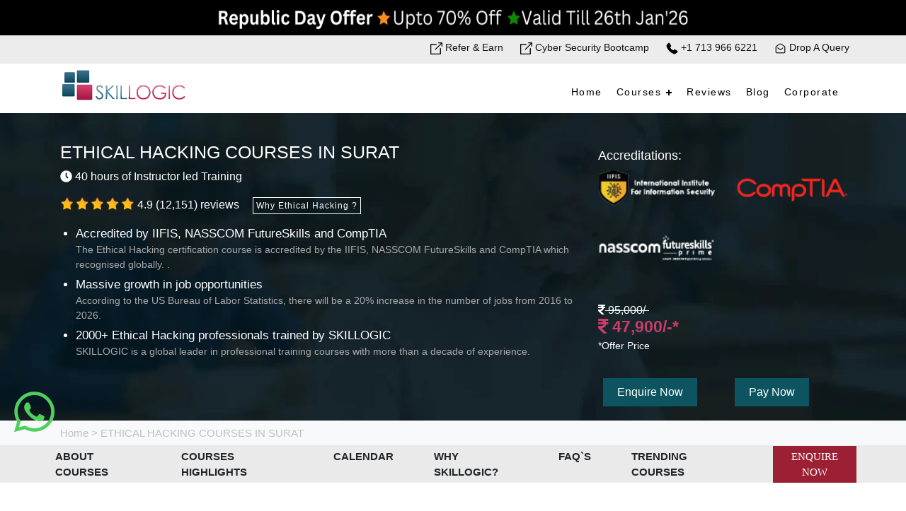

--- FILE ---
content_type: text/html; charset=UTF-8
request_url: https://skillogic.com/ethical-hacking-certification-course-surat/
body_size: 43780
content:
<!DOCTYPE html> <html itemscope itemtype="http://schema.org/WebPage" lang="en-US"> <head> <meta http-equiv="Content-Type" content="text/html; charset=UTF-8" > <title>Ethical Hacking Course Surat – Certification Fee 60% Off</title> <meta name="robots" content="NOODP,NOYDIR" /> <meta name="googlebot" content="index, follow "> <meta name="coverage" content="Worldwide"> <meta name="description" content="SKILLOGIC is providing Ethical Hacking certification training classes in Surat with live projects & placements, accredited by CompTIA, IIFIS, NASSCOM. 60% Off on Certification Fee"/> <meta name="keywords" content="Ethical Hacking Course in Surat, Certified Ethical Hacker Training in Surat, Ethical Hacking Certification, CEH, Ethical Hacking Course Online, Best Institute to Learn Ethical Hacking Courses, SKILLOGIC, Cyber Security Courses"/> <meta content="Ethical Hacking Course Surat – Certification Fee 60% Off" property="og:title"> <meta content="website" property="og:type"> <meta content="https://skillogic.com/ethical-hacking-certification-course-surat/" property="og:url"> <meta content="https://skillogic.com/resource/images/skillogic_logo.png" property="og:image"> <meta content="SKILLOGIC is providing Ethical Hacking certification training classes in Surat with live projects & placements, accredited by CompTIA, IIFIS, NASSCOM. 60% Off on Certification Fee" property="og:description"> <meta content="Ethical Hacking Course Surat – Certification Fee 60% Off" property="og:site_name"> <link rel="canonical" href="https://skillogic.com/ethical-hacking-certification-course-surat/" /> <meta name="viewport" content="width=device-width, initial-scale=1.0, maximum-scale=2"> <meta name="author" content="SkillLogic"> <meta http-equiv="X-UA-Compatible" content="ie=edge"> <meta name="google-site-verification" content="rP_Fy5k4axI1vIcQFNLFMZrwfKrsOw-JhQvzO6dluZU" /> <meta name="facebook-domain-verification" content="h4u2obgc2wn5gsks0yfnuii8jmgmry" /> <link rel="icon" href="https://skillogic.com/resource/images/skillogic-favicon.png"/> <link rel="preload" as="image" href="https://skillogic.com/resource/images/skillogic_logo.png"> <link rel="preload" as="image" href="https://skillogic.com/resource/images/background-image1.webp"> <style type="text/css"> @font-face{ font-family:"Font Awesome 5 Brands"; font-style:normal; font-weight:400; font-display:block; /*font-display:optional;*/ src:url(https://skillogic.com/resource/css/fonts/fa-brands-400.eot); src:url(https://skillogic.com/resource/css/fonts/fa-brands-400.eot?#iefix) format("embedded-opentype"),url(https://skillogic.com/resource/css/fonts/fa-brands-400.woff2) format("woff2"),url(https://skillogic.com/resource/css/fonts/fa-brands-400.woff) format("woff"),url(https://skillogic.com/resource/css/fonts/fa-brands-400.ttf) format("truetype"),url(https://skillogic.com/resource/css/fonts/fa-brands-400.svg#fontawesome) format("svg") } .fab{font-family:"Font Awesome 5 Brands"} @font-face{ font-family:"Font Awesome 5 Free"; font-style:normal; font-weight:400; font-display:block; /*font-display:optional;*/ src:url(https://skillogic.com/resource/css/fonts/fa-regular-400.eot); src:url(https://skillogic.com/resource/css/fonts/fa-regular-400.eot?#iefix) format("embedded-opentype"),url(https://skillogic.com/resource/css/fonts/fa-regular-400.woff2) format("woff2"),url(https://skillogic.com/resource/css/fonts/fa-regular-400.woff) format("woff"),url(https://skillogic.com/resource/css/fonts/fa-regular-400.ttf) format("truetype"),url(https://skillogic.com/resource/css/fonts/fa-regular-400.svg#fontawesome) format("svg") } .fab,.far{font-weight:400} @font-face{ font-family:"Font Awesome 5 Free"; font-style:normal; font-weight:900; font-display:block; /* font-display:optional;*/ src:url(https://skillogic.com/resource/css/fonts/fa-solid-900.eot); src:url(https://skillogic.com/resource/css/fonts/fa-solid-900.eot?#iefix) format("embedded-opentype"),url(https://skillogic.com/resource/css/fonts/fa-solid-900.woff2) format("woff2"),url(https://skillogic.com/resource/css/fonts/fa-solid-900.woff) format("woff"),url(https://skillogic.com/resource/css/fonts/fa-solid-900.ttf) format("truetype"),url(https://skillogic.com/resource/css/fonts/fa-solid-900.svg#fontawesome) format("svg") } .fa,.far,.fas{font-family:"Font Awesome 5 Free"} .fa,.fas{font-weight:900} </style> <link rel="stylesheet" href="https://skillogic.com/resource/css/all-styles.css"/> <link rel='stylesheet' href="https://skillogic.com/resource/css/bootstrap.min.css"/> <link rel="stylesheet prefetch" href="https://skillogic.com/resource/css/fontawesome-all.min.css"/> <style type="text/css"> .bg-cpheight{min-height:133px}.zones-views-cities{background-color:#e8e8e8;height:26px;position:relative;top:0}#indian-high-citi-zone{list-style-type:none;padding:0;margin:0;position:relative;top:1px;border-right:none;border-left:none}#indian-high-citi-zone li{display:inline-block;margin-left:0;border-right:1px solid #968e8e}#indian-high-citi-zone li a{text-decoration:none;color:#000;padding:3px 35px;margin-left:-5px}#indian-high-citi-zone li a:hover{background-color:#1e546c;color:#fff}#indian-high-citi-zone li:nth-last-child(1){border-right:none}.dropbtn{padding:2px 15px;font-size:16px;color:#000}.dropdown{position:relative;display:inline-block}.dropdown-content{display:none;position:absolute;background-color:#fff;box-shadow:0 8px 16px 0 rgba(0,0,0,.2);z-index:9999;top:25px;left:-5px;max-width:135px;text-align:left;outline:0;max-height:250px;overflow:auto}.dropdown-content a{color:#000;padding:3px 29px;text-decoration:none;display:block;font-size:14px}.dropdown-content a:hover{background-color:#1e546c;color:#fff}.dropdown:hover .dropdown-content{display:block}.dropdown:hover .dropbtn{background-color:#1e546c;color:#fff;text-decoration:none;margin-left:-5px;height:200px;overflow-y:scroll}@media only screen and (max-width:1024px) and (min-width:769px){#indian-high-citi-zone li a{text-decoration:none;color:#000;padding:3px 25px}}@media screen and (min-width:800px) and (max-width:966px){#indian-high-citi-zone li a{padding:3px 12px}}.bdr-hr{border-right:none!important}@media screen and (min-width:411px) and (max-width:424px){.order-responsive{margin-top:0!important;margin-left:58px!important}.nowe-nroll-tag{margin-top:-20px!important}}.form-elegant .modal-header{border-bottom:none}.btn-business{border-radius:30px;margin-left:-3px!important;border-top-left-radius:0!important;border-bottom-left-radius:0!important}.btn-individuals{border-top-left-radius:30px;border-bottom-left-radius:30px;background:#1e546c;color:#fff}.mr-left{margin-left:75px}.btn.btn-lg{font-size:18px!important;padding:6px 41px 6px 40px!important}.check-box-c{font-size:16px}.span-pop{color:#00f}.form-check-input{margin-top:8px!important}.input-group-btn{margin-top:15px}.close{font-size:30px!important}.btn-common-all{padding:10px;font-size:20px}.modal-header{background:0 0!important}.responsive-font{color:#000!important;font-size:30px;font-family:sans-serif}.btn-business{background:#b42450;color:#fff}.form-control{margin:1em 0}.form-control:focus,.form-control:hover{box-shadow:none;border-color:#000}.company,.custominputfiled,.email,.firstname,.hidden,.lastname,.phonenumber{border:none;border-radius:0;box-shadow:none;border-bottom:2px solid #eee;padding-left:0;font-weight:400;background:0 0}.form-control::-webkit-input-placeholder{color:#000}.form-control:focus::-webkit-input-placeholder{font-weight:700;color:#000}.bg-light1{background-color:#fff!important;border:none!important}.form-control:focus{background:0 0!important}.dm-card-bdy-modal{padding:0!important;margin-top:-22px!important}@media screen and (max-width:576px){.mr-left{margin-left:15px}.btn-common-all{font-size:8px!important;padding:10px 15px 10px 15px!important}.responsive-font{font-size:13px}}@media screen and (min-width:375px) and (max-width:425px){.mr-left{margin-left:42px!important}}@media screen and (min-width:426px) and (max-width:475px){.mr-left{margin-left:70px!important}}.logo-18{float:left;margin-top:8px}#cssmenu>ul>li.has-sub>a:before{position:absolute;top:14px;right:14px;display:block;width:2px;height:8px;background:#000;content:'';-webkit-transition:all .25s ease;-ms-transition:all .25s ease;transition:all .25s ease}#cssmenu>ul>li.has-sub>a:after{position:absolute;top:17px;right:11px;width:8px;height:2px;display:block;background:#000;content:''}.logo-image{background-color:#fff;height:0}.logopath11{display:none}@media screen and (max-width:567px){.logopath{margin-top:4px;width:160px!important}.logo-image{border-bottom:0 solid #b42450}#header-position{height:0}#cssmenu>ul>li.has-sub>a:before{display:none}#cssmenu>ul>li.has-sub>a:after{display:none}.logopath11{display:block}}@media only screen and (max-width:768px){.navigation{background:#fff!important;width:200px;height:100%;display:block;position:fixed;left:-200px;top:0;transition:left .3s linear;margin:0;border:0;border-radius:0;overflow-y:auto;overflow-x:hidden;height:100%;z-index:99999}}@media screen and (max-width:991px){#cssmenu .submenu-button:before{position:absolute;top:19px;right:22px;display:block;width:2px;height:8px;background:#000;content:''}}@media screen and (max-width:991px){#cssmenu .submenu-button:after{position:absolute;top:22px;right:19px;width:8px;height:2px;display:block;background:#000;content:''}}@media screen and (max-width:991px){#cssmenu ul ul li{background:#fff!important}}@media screen and (max-width:991px){#cssmenu .submenu-button.submenu-opened:after{background:#000}}@media screen and (max-width:991px){#cssmenu .submenu-button.submenu-opened{background:0 0}.logo-18{float:left;margin-top:0}#skl-nav-menu-ul{margin-top:-20px}}.clicka{background:#fff!important}@media screen and (max-width:320px){.order-responsive{margin-left:35px!important;margin-top:0}}.home-why-skillogic-icon{font-size:55px;color:#064165} </style> <script src="https://skillogic.com/resource/js/jquery.min.js" ></script> <script type="text/javascript"> 
				jQuery(document).ready(function(){
			setTimeout(function(){
        // var Topscroll = $(window).scrollTop();
        // if (Topscroll > 60) {
            (function(w,d,s,l,i){w[l]=w[l]||[];w[l].push({'gtm.start':
            new Date().getTime(),event:'gtm.js'});var f=d.getElementsByTagName(s)[0],
            j=d.createElement(s),dl=l!='dataLayer'?'&l='+l:'';j.async=true;j.src=
            'https://www.googletagmanager.com/gtm.js?id='+i+dl;f.parentNode.insertBefore(j,f);
            })(window,document,'script','dataLayer','GTM-KZ2WBFB');
        // }
			}, 6000);
		}); 
	</script> <script type="application/ld+json">{"@context": "https://schema.org/","@type": "WebPage","name": "Ethical Hacking Course Surat – Certification Fee 60% Off","speakable": {"@type": "SpeakableSpecification","xpath": ["/html/head/title","/html/head/meta[@name='description']/@content"]},"url": "https://skillogic.com/ethical-hacking-certification-course-surat/"}</script> <style> .select-wrapper-511 { display: inline-flex; width: 100%; margin-top: -10px } .select-511 { -moz-appearance: none; padding: 0px 10px 0px 0px; font-size: 16px; border-left: none; border-top: none; border-bottom: 2px solid #eee; margin-bottom: 0; /* appearance: none; */ border-right:none; margin-top: 16px; width:17%; } .select-511:focus { color: black; box-shadow: none; outline: none !important; } .span-511cuntry:focus { outline: none !important; } .select-511::-ms-expand { display: none; } .span-511cuntry { border: 1px solid black; padding: 6px 10px 0px 10px; /* border-left: none; */ border-right: none; border-top: none; border-bottom: 2px solid #eee; margin-bottom: 0px; height: 37px; margin-top: 17px; } .input-frm511 { width: 100%; border-right: none; border-top: none; border-left: none; border-bottom: 2px solid #eee; margin-bottom: 0px; } .input-frm511:focus{ outline:none !important; }. .modal-dialog { max-width: 400px; margin: 1.75rem auto; } .responsive-font { font-size: 27px; } .topstrip-2306 { width: 100%; background-repeat: no-repeat; height: 55px; background-size: 100% 100%; } /*@media screen and (max-width:567px){ .topstrip-2306{ background-image:url('offers/festive-mini.jpg') !important; height: 30px; } } @media screen and (max-width:993px) and (min-width:600px){ .topstrip-2306{ background-image:url('offers/festive-max.jpg') !important; height: 55px; }*/ } </style> </head> <body id="body" data-spy="scroll" data-target=".navbar" data-offset="50"> <!-- Google Tag Manager (noscript) --> <noscript><iframe src="https://www.googletagmanager.com/ns.html?id=GTM-KZ2WBFB" height="0" width="0" style="display:none;visibility:hidden"></iframe></noscript> <!-- End Google Tag Manager (noscript) --> <div class="wrapper"> <a href="https://skillogic.com/offers/" aria-label="Offer link"> <div class="img-strip" style="background-image:url('https://skillogic.com/resource/images/offers-page/Skillogic_Desktop_Strip-Abroad.png');"></div> </a> <style> .img-strip { background-repeat: no-repeat; background-size: 100% 100%; height:50px; } @media screen and (max-width:567px){ .img-strip { background-image:url('https://skillogic.com/resource/images/offers-page/Skillogic_Mobile_Offer_Strip-Abroad.png') !important; height:50px; } } </style> <div class="skl-strip" style="background-color:#ececec"> <div class="container"> <div class="row float-right"> <ul class="ul-strip-t"> <li><a href="https://skillogic.com/refer-earn/?utm_source=website_top_header_Refer_and_Earn&utm_campaign=SKL_MainWebsite" aria-label="Refer & Earn link"><img class="img-responsive lazyloaded" src="https://skillogic.com/resource/images/icons/export-min.png" alt="Refer & Earn" style="width:17px;height:17px;"> Refer & Earn</a></li> <li><a href="https://skillogic.com/cyber-security-bootcamp/?utm_source=website_top_header_bootcamp&utm_campaign=SKL_MainWebsite" aria-label="Bootcamp link"><img class="img-responsive lazyloaded" src="https://skillogic.com/resource/images/icons/export-min.png" alt="bootcamp" style="width:17px;height:17px;"> Cyber Security Bootcamp</a></li> <li><a href="tel: +1 713 966 6221" aria-label="Phone Number link"><img class="img-responsive lazyloaded" src="https://skillogic.com/resource/images/icons/phone-call-min.png" alt="phone" style="width:17px;height:17px;"> +1 713 966 6221 </a></li> <li> <a href="javascript:void(0);" aria-label="Drop A Query" id="loadForm" onclick="getEnquire();" ><img class="img-responsive lazyloaded" src="https://skillogic.com/resource/images/icons/envelope-min.png" alt="mail" style="width:17px;height:17px;"> Drop A Query</a> </li> </ul> </div> </div> </div> <header id="navbar"> <div class="header-image-logo-nav" id="header-image-logo-nav"> <div class="logo-image"> <div class="container"> <div class="row"> <div class="col-md-4 col-sm-12 col-12 logo-number3"> <a href="https://skillogic.com/"><img width="179" height="45" data-src='https://skillogic.com/resource/images/skillogic_logo.png' alt='logo image not display' class='logopath11 lazyload'></a> </div> <div class="col-md-8 col-sm-12 col-12 number-icon"> </div> </div> </div> </div> <style type="text/css"> #cssmenu ul ul ul { margin-left: -100%; top: 0; } #skl-nav-menu-ul b{ font-weight: bolder; } @media screen and (min-width:992px) and (max-width:1024px){ .logopath11 { display: none; } .logo-image { background:none; height: 0; } nav { background: #fff; height: 70px !important; } .logopath { margin-top: 6px; width: 100%; } } @media screen and (min-width:600px) and (max-width:768px){ .logopath11 { display: block; margin-top: 10px; } nav { background:none; height: 0px; } .nav_bar { float: right; margin-top: -45px; margin-right: 22px; } #navbar { background: #fff; z-index: 10; } .logo-image { background-color: #fff; height: 70px; } #cssmenu .submenu-button:before { display: none !important; } #cssmenu .submenu-button:after { display: none !important; } } @media screen and (min-width:376px) and (max-width:425px){ .logo-image { background-color: #fff; height: 60px; } .logopath11 { display: block; margin-top: 7px; } .banner { height: 65px; } .cookieConsentContainer { height: 115px !important; } } @media screen and (min-width:376px) and (max-width:426px){ .cookieConsentContainer { height: 115px !important; } } @media screen and (max-width:567px) { .logo-18 { float: left; margin-top: 0px; padding: 6px 10px 10px 10px; } } @media only screen and (max-width: 768px){ .navigation li:hover a { background: #fff !important; color: #fff !important; } } @media only screen and (max-width: 768px){ #cssmenu ul ul ul { margin-left: 0px !important; top: 0; } } </style> <nav id="header-position"> <div class="container"> <div id="main"> <div class="navigation"> <div id='cssmenu'> <div class="logo"></div> <div id="head-mobile"></div> <div class="logo-18"> <a href="https://skillogic.com/"><img width="179" height="45" src='https://skillogic.com/resource/images/skillogic_logo.png' alt='logo image not display' class='logopath lazyload'></a> </div> <ul id="skl-nav-menu-ul"> <li><a href="https://skillogic.com/">Home</a></li> <li><a href="https://skillogic.com/courses/">Courses</a> <ul> <li><a href="https://skillogic.com/project-management/">Project Management</a> <ul> <li><a href="https://skillogic.com/pmp-training/"><b>PMP Training</b></a></li> <li><a href="https://skillogic.com/capm-certification/">CAPM&reg; Certification</a></li> <li><a href="https://skillogic.com/pmi-acp-agile-certified-practitioner-certification/">PMI® - ACP Training</a></li> <li><a href="https://skillogic.com/pgmp-training/">PMI® PGMP Training</a></li> </ul> </li> <li><a href="https://skillogic.com/cyber-security-certification-course/">Cyber Security Courses</a> <ul> <li><a href="https://skillogic.com/cyber-security-certification-course/certified-professional-plus/">Cyber Security Professional+ Cerftification</a></li> <li><a href="https://skillogic.com/soc-training-certification-course/">SOC Certification Course</a></li> <li><a href="https://skillogic.com/ethical-hacking-certification-course/">Ethical Hacking Courses</a></li> </ul> </li> <li><a href="https://skillogic.com/business-analytics-course-certification/">Business Analytics Courses</a> <ul> <li><a href="https://skillogic.com/business-analytics-course-certification/analyst-training/">Certified Business Analyst Certification</a></li> <li><a href="https://skillogic.com/business-analytics-course-certification/analytics-for-managers/">Business Analytics For Managers Certification </a></li> <li><a href="https://skillogic.com/business-analytics-course-certification/hr-analytics/">HR Analytics Course</a></li> <li><a href="https://skillogic.com/business-analytics-course-certification/marketing-analytics/">Marketing Analytics Course</a></li> <li><a href="https://skillogic.com/business-analytics-course-certification/banking-analytics/">Banking Analytics Course</a></li> <li><a href="https://skillogic.com/business-analytics-course-certification/insurance-analytics/">Insurance Analytics Course</a></li> <li><a href="https://skillogic.com/business-analytics-course-certification/ba-certification-health-care/">Healthcare Analytics Course</a></li> <li><a href="https://skillogic.com/business-analytics-course-certification/agriculture-analytics/">Agriculture Analytics Course</a></li> <li><a href="https://skillogic.com/business-analytics-course-certification/logistics-analytics/">Logistics Analytics Course</a></li> <li><a href="https://skillogic.com/business-analytics-course-certification/retail-analytics/">Retail Analytics Course</a></li> <li><a href="https://skillogic.com/business-analytics-course-certification/visual-expert-certification/">Certified Visual Analytics Expert</a></li> <li><a href="https://skillogic.com/business-analytics-course-certification/foundation/">Business Analytics Foundation</a></li> <li><a href="https://skillogic.com/business-analytics-course-certification/analytics-expert/">Business Analytics Expert</a></li> </ul> </li> <li><a href="https://skillogic.com/quality-management/">Quality Management</a> <ul> <li><a href="https://skillogic.com/six-sigma-training/"><b>Six Sigma Certification Combo</b></a></li> <li><a href="https://skillogic.com/six-sigma-training/six-sigma-green-belt-certification/">Six Sigma Green Belt Certification</a></li> <li><a href="https://skillogic.com/six-sigma-training/six-sigma-black-belt-certification/">Six Sigma Black Belt Certification</a></li> </ul> </li> <li><a href="https://skillogic.com/cloud-computing-training-course/">Cloud Computing Courses</a> <ul> <li><a href="https://skillogic.com/aws-amazon-web-services-training-course/">AWS Course</a></li> <li><a href="https://skillogic.com/gcp-google-cloud-platform-training-course/">GCP Training Course</a></li> <li><a href="https://skillogic.com/microsoft-azure-training-course/">Azure Training Course</a></li> </ul> </li> <li><a href="https://skillogic.com/agile-training/">Agile Certification</a> <ul> <li><a href="https://skillogic.com/leading-safe-agilist-certification-training/">Leading Safe® 4.6</a></li> <li><a href="https://skillogic.com/scrum-master-training/">Certified Scrum Master</a></li> <li><a href="https://skillogic.com/pmi-acp-agile-certified-practitioner-certification/">PMI® - ACP Certification</a></li> </ul> </li> <li><a href="https://skillogic.com/devops-training/">Devops Courses</a> <ul> <li><a href="https://skillogic.com/devops-training/devops-master-certification/">Devops Master</a></li> <li><a href="https://skillogic.com/devops-training/devops-foundation-certification/">Devops Associate</a></li> <li><a href="https://skillogic.com/devops-training/continuous-delivery-architecture/">Devops Architecture</a></li> <li><a href="https://skillogic.com/devops-training/devops-tools-expert/">Devops Tools Expert</a></li> </ul> </li> </ul> </li> <li><a href="https://skillogic.com/reviews/">Reviews</a></li> <li><a href="https://skillogic.com/blog/" target="_blank" >Blog</a></li> <li><a href="https://skillogic.com/corporate-training/">Corporate</a></li> <!-- <li><a href="https://skillogic.com/mock-tests/">Mocks</a></li> <li><a href="https://skillogic.com/refer-earn/">Refer & Earn</a></li> <li><a href="https://skillogic.com/trainings/">Training Calendar</a></li> <li><a href="https://skillogic.com/hiring/">Careers</a></li> <li><a href="https://skillogic.com/offers/">Offers</a></li>--> <!-- <li class="bdr-hr"><a href="#">Company</a> <ul> <li><a href="https://skillogic.com/about-us/">About us</a></li> <li><a href="https://skillogic.com/faqs/">FAQs</a></li> <li><a href="https://skillogic.com/contact/">Contact us</a></li> <li><a href="https://skillogic.com/trainers/">Our Trainers</a></li>--> <!-- <li><a href="https://skillogic.com/new-offer-page/">New Offer Page</a></li> --> <!--<li><a href="https://skillogic.com/become-our-partner/">Partners with us</a> <ul id="skl-pantr-ul"> <li><a href="https://skillogic.com/become-our-partner/">Become Our Partner</a></li> <li><a href="https://skillogic.com/trainer-program/">Trainer Program</a></li> <li><a href="https://skillogic.com/other-associations/">Other Associations</a></li> </ul> </li> </ul> </li>--> </ul> </div> </div> <div class="nav_bg"> <div class="nav_bar"> <span></span> <span></span> <span></span> </div> </div> </nav> </div> </header> <div id="ajax_display_form"></div><style> .imageicfqrtuv { /*width: auto !important;*/ height: 55px !important; } .locationbutton{ margin-left: 90% } .dmpdiv307 del { color: #fff; } .price-tagline-disskl { margin-top: 2%; /* margin-bottom: -100px;*/ } .skl-cert-loc { margin-top: 3%; } #About-Courses { padding-top: 0px !important; margin-top: 2%; } .course-highlights { margin-top: 10px !important; } .upcoming-prince-classroom-training { margin-top: 3% !important; } .why-skil-logic { margin-top: 5%; padding-bottom: 0% !important; } .upcoming-skill { margin-bottom: 20px; } .other-locations { margin-top: 5%; } .other-courses { margin-top: 3% !important; padding-top: 0px !important; } .trending-courses { margin-top: 3% !important; padding-bottom: 0px; } .card-holder { margin-top: 20px; } .bg-germany { background: #1e546c; } .bg-germany1 { background: #e3e3e3; } .bg-german2 { background: #af204c; } .det-skl-price { padding: 12px; text-align: center; } .price-h2-tag { color: #fff; font-size: 25px; } .price-tag-big { color:#fff; font-size: 30px; font-weight: 800; } .p-tag-price { color: #fff; font-size: 20px; margin: 0; } .del-price-tag { color: silver; margin: 0; font-size: 18px; } .price-h2-tag-b { color: black; font-size: 25px; } .price-tag-big-b { color:black; font-size: 30px; font-weight: 800; } .p-tag-price-b { color: black; font-size: 20px; margin: 0; } .del-price-tag-b { color:black; margin: 0; font-size: 18px; } .price-ruppes { font-size: 25px; font-weight: 600; } @media screen and (max-width:576px){ .card-holder { margin: 10px; } .price-tag-big { font-size: 25px; } .price-h2-tag { font-size: 20px; } .price-tag-big-b { font-size: 25px; } .price-h2-tag-b { font-size: 20px; } } @media only screen and (max-width: 600px) { .locationbutton{ margin-left: 45% } } @media screen and (min-width:600px) and (max-width:768px) { .price-h2-tag-b { font-size: 20px; } .price-tag-big-b { font-size: 25px; } .p-tag-price-b { font-size: 20px; } .price-tag-big { font-size: 25px; } .price-h2-tag { font-size: 20px; } .p-tag-price { font-size: 20px; } } </style> <style> /* popup styles */ @media screen and (max-width:567px) { .popup-content901 { margin: auto; left: auto; top: 15%; } } @media screen and (min-width: 320px) and (max-width: 567px){ /*sneha sb task:3020 dt:13-11-24 start */ .prince-two-certification-training{ height: 1120px; } /*sneha sb task:3020 dt:13-11-24 end */ } @media screen and (max-width: 320px){ /*sneha sb task:3020 dt:13-11-24 start */ .prince-two-certification-training{ height: 1120px; } /*sneha sb task:3020 dt:13-11-24 end */ } </style> <style type="text/css"> .prince-two-certification-training{ padding-bottom: 20px; } #loc-page-img { width: 82%; } .dmpdiv307 del{ color:#fff; } .dmptag307 { color: #fff; font-size: 16px; margin-bottom: -6px; margin-top: 20px; } .dmp1tag307 { color: #cb3c68; margin-bottom: 0px; font-weight:bold; } .dmp2tag307 { color: #fff; font-size: 14px; margin-bottom: 0px; } .training-details-2 { background-color: #0c5460; color: #fff; padding: 8px 20px; border: none; margin-top: 20px; margin-right: 20px; } } @media screen and (min-width:600px) and (max-width:768px) { .training-details-2 { padding: 6px 10px; font-size: 12px; } .accred-h2901 { text-align:center; } .dmp1tag307 { font-size: 13px; } .dmptag307 { font-size: 12px; } .dmicon307 { font-size: 12px; } .dm1icon307 { font-size: 16px; } .dmp2tag307 { font-size: 12px; } } .showmore1{ border: none; padding: 6px 20px 6px 20px; float: right; } @media (max-width: 1023px) { .course-span { display: block; margin-top: 10px; } .why-prince{ margin-left: unset; } } @media screen and (max-width:567px) { /*sneha sb task:3020 dt:13-11-24 start */ .prince-two-certification-training{ height: 1120px !important; } /*sneha sb task:3020 dt:13-11-24 end */ .prince-two-certification-training ul { height: 325px; width: auto; } .res-sm-text { text-align: center; } .text-sm-center { text-align: center; } } .martop1 { margin-top: 0px; text-align: center; } </style> <div class="prince-two-certification-training" id="banner-main-section" style="background-color: #101b1f;background-image:url('https://skillogic.com/resource/images/background-image1.webp')" > <div class="container"> <div class="row"> <div class="col-md-8 col-sm-12 col-12 certi-fication-prince-font-size"> <h1 class="certification-heading text-white">ETHICAL HACKING COURSES IN SURAT</h1> <p class="text-white"><img class="img-responsive lazyloaded" src="https://skillogic.com/resource/images/icons/clock-min.png" alt="bootcamp" style="width:17px;height:17px;margin-bottom: 3px;"> 40 hours of Instructor led Training</p> <p class="text-white"> <img class="img-responsive lazyloaded" src="https://skillogic.com/resource/images/icons/star-rate-min.png" alt="bootcamp" style="width:105px;height:18px;margin-bottom: 5px;"> 4.9 (12,151) reviews <span class="course-span"><a target="_blank" href="https://skillogic.com/blog/how-pmp-certification-can-enhance-your-career/" class="why-prince">Why Ethical Hacking ?</a></span> </p> <div class="text-white"> <ul> <li>Accredited by IIFIS, NASSCOM FutureSkills and CompTIA</li> <p class="topbannerpara">The Ethical Hacking certification course is accredited by the IIFIS, NASSCOM FutureSkills and CompTIA which recognised globally. .</p> <li>Massive growth in job opportunities</li> <p class="topbannerpara">According to the US Bureau of Labor Statistics, there will be a 20% increase in the number of jobs from 2016 to 2026.</p> <li>2000+ Ethical Hacking professionals trained by SKILLOGIC</li> <p class="topbannerpara">SKILLOGIC is a global leader in professional training courses with more than a decade of experience.<p> </ul> </div> </div> <div class="col-md-4 col-sm-12 col-12 skillogic-video"> <div class="row"> <h2 class="col-md-12 accred-h2901" style='color:#fff;font-size:18px;'>Accreditations:</h2> <div class="col-lg-6 col-md-12 col-sm-12 col-12 martop1 mb-4" style="width: 180px;height: 60px;"> <img width="180px" height="60px" src="https://d8fajseshwsed.cloudfront.net/images/accreditation/IIFIS-logo.png" alt="image not display" class="lazyload image8012 imageicfqrtuv "> </div> <div class="col-lg-6 col-md-12 col-sm-12 col-12 martop1 mb-4" style="width: 180px;height: 60px;"> <img width="180px" height="60px" src="https://d8fajseshwsed.cloudfront.net/images/accreditation/Comptia.png" alt="image not display" class="lazyload image8012 imageicfqrtuv "> </div> <div class="col-lg-6 col-md-12 col-sm-12 col-12 martop1 mb-4" style="width: 180px;height: 60px;"> <img width="180px" height="60px" src="https://d8fajseshwsed.cloudfront.net/images/accreditation/NASSCOM-FutureSkills-Logo.png" alt="image not display" class="lazyload image8012 imageicfqrtuv "> </div> <style type="text/css"> .pdflink{ cursor:pointer; } /*.video-play-button-2 { position: relative; z-index: 9; top: -12%; left: 55%; box-sizing: content-box; display: block; width: 32px; border-radius: 50%; padding: 18px 20px 18px 28px; margin: 16px auto; }*/ /*.video-play-button-0 { position: relative; z-index: 9; top: -12%; left: 8%; box-sizing: content-box; display: block; width: 32px; border-radius: 50%; padding: 18px 20px 18px 28px; margin: 16px auto; }*/ @media screen only (max-width:470px){ .pdflink{ text-align: center; } } @media screen and (min-width:320px) and (max-width:576px){ .mob-btn{ margin-top: 10px !important; } .training-details-2{ margin-right: unset !important; } .prince-two-certification-training { height: auto !important; } .prince-two-certification-training ul{ height: auto !important; } .res-sm-text { text-align: center; } .desk-btn { padding-top: 0px !important; padding-left: 0px !important; } .desk-icon { margin-top: 0px !important; } } @media only screen and (min-width: 992px) { .desk-btn{ float: left; padding-top: 65px; padding-left: 220px; } .desk-icon{ margin-top: 80px; } } @media screen and (min-width:768px) and (max-width:991px){ .skillogic-video .dmptag307 , .skillogic-video .price-p{ width: max-content; } } @media screen and (max-width:1199px){ .skillogic-video .training-details-2 { margin-right: 0px !important; width: max-content; } } @media screen and (max-width:991px){ .brochure-btn{ font-size: 16px !important; } .price-p{ font-size: 16px !important; } .skillogic-video .training-details-2 { padding: 8px 10px; } } </style> </div> <div class="row"> <div class="price-col col-lg-6 col-md-6 col-sm-6 col-6 res-sm-text"> <del class="del-del"> <p class="dmptag307"><i class="fas fa-rupee-sign"></i> 95,000/-</p> </del> <p class="dmp1tag307 price-p"><i class="fas fa-rupee-sign"></i> 47,900/-*</p> <p class="dmp2tag307">*Offer Price</p> </div> <div class="col-lg-12 col-md-12 col-sm-12 col-12 text-sm-center text-md-center"> <div class="row"> <div class="col-lg-6 col-md-6 col-sm-6 col-6"> <button data-toggle="modal" onclick="getEnquire();" data-target="#elegantModalForm" class="training-details-2">Enquire Now</button> </div> <div class="col-lg-5 col-md-5 col-sm-6 col-6"> <a href="https://skillogic.com/pay/?item=MTM2" rel="noopener noreferrer nofollow" class="training-details-2 d-inline-block text-center" style="text-decoration:none;">Pay Now</a> </div> </div> </div> <!-- <div class="col-lg-3 col-md-3 text-sm-center text-md-center"> <button data-toggle="modal" onclick="getEnquire();" data-target="#elegantModalForm" class="training-details-2">Enquire Now</button> </div> --> </div> </div> <div id="accreditations-section" style="display: contents"></div> </div> <script type="application/ld+json">
        {
          "@context": "https://schema.org",
          "@type": "VideoObject",
          "name": "ETHICAL HACKING COURSES IN SURAT",
          "description": "",
          "thumbnailUrl": "",
          "uploadDate": "2018-03-13 00:00:00",
          "publisher": {
              "@type": "Organization",
              "name": "SKILLOGIC Solutions Private Limited.",
              "logo": {
                "@type": "ImageObject",
                "url": "https://skillogic.com/resource/images/skillogic_logo.png",
                "width": 160,
                "height": 90
            }
          },
          "contentUrl": "",
          "embedUrl": ""
        }
        </script> </div> </div> <script type="application/ld+json">
{
  "@context": "http://schema.org",
  "@type": "Product",
  "url":"https://skillogic.com/ethical-hacking-certification-course-surat/",
  "brand":"Datamites",
  "sku":"40",
  "gtin12":"40",
  "aggregateRating": {
    "@type": "AggregateRating",
    "ratingValue": "4.9",
    "reviewCount": "12151"
  },
  "description": "",
  "name": "Ethical Hacking Course Surat – Certification Fee 60% Off",
  "image": "https://skillogic.com/resource/images/skillogic_logo.png",
  "offers":  {
    "@type": "Offer",
    "url":"https://skillogic.com/ethical-hacking-certification-course-surat/",
    "availability": "http://schema.org/InStock",
    "price": "56900",
    "priceCurrency": "&#8377;",
    "priceValidUntil":"26-01-2027"
  },                                "review": [
                                        {
                        "@type": "Review",
                        "author": "Rohith Kumar",
                        "reviewBody": "Perfect institute for the beginners who are looking to pursue career in pmp. I recommend Skillogic institute specially for pmp course. Trainer (Mr. Ashok) is knowledgeable and even a non technical guy can easily understand his teaching.",
                        "reviewRating": {
                        "@type": "Rating",
                        "ratingValue": "5"
                        }
                        }]
                 }
</script> <div class="home-courses-prince"> <div class="container"> <!-- <div class="row"> --> <ul class="home-courses-prince-page-list"> <li><a href="https://skillogic.com/">Home <span>&#62;</span></a></li> <li><a href="#" id="prince">ETHICAL HACKING COURSES IN SURAT</a></li> </ul> <!-- </div> --> </div> </div> <div class="navbar navbar-expand-sm navbar-dark sticky-top" id="nav-list-item-bar" style="text-transform: uppercase;"> <div class="container"> <div class="row"> <ul class="navbar-nav"> <li class="nav-item prince-pmp-navitem"> <a class="nav-link" href="#About-Courses">ABOUT COURSES</a> </li> <li class="nav-item prince-pmp-navitem"> <a class="nav-link" href="#Courses-Highlights">COURSES HIGHLIGHTS</a> </li> <li class="nav-item prince-pmp-navitem"> <a class="nav-link mt-3107" href="#Calendar">CALENDAR</a> </li> <li class="nav-item prince-pmp-navitem"> <a class="nav-link" href="#Why-Skillogic">WHY SKILLOGIC?</a> </li> <!-- <li class="nav-item prince-pmp-navitem"> <a class="nav-link" href="#Address">ADDRESS</a> </li> --> <li class="nav-item prince-pmp-navitem"> <a class="nav-link mt-3107" href="#course-faqs">Faq`s</a> </li> <!-- <li class="nav-item prince-pmp-navitem"> <a class="nav-link" href="#Address">ADDRESS</a> </li> --> <!-- <li class="nav-item prince-pmp-navitem"> <a class="nav-link" href="#Other-Courses">OTHER COURSES</a> </li> --> <li class="nav-item prince-pmp-navitem"> <a class="nav-link" href="#Other-Courses">Trending Courses</a> </li> <a href="javascript:void(0);" data-toggle="modal" data-target="#elegantModalForm" class="nowenroll text-center enquire-sidebar1">Enquire Now</a> </ul> </div> </div> </div> <!-- SECTION 1 START -------------------1 --> <div class="container"> <div class="row"> <h2 class="about-text">ETHICAL HACKING CERTIFICATION TRAINING FEATURES IN SURAT </h2> </div> </div> <style type="text/css"> .text-respv { width:75%; margin:0px 0px; } @media screen and (max-width: 567px){ .text-respv { width:100%; margin:20px 0px; } } </style> <div class="upcoming-prince-classroom-training1"> <div class="container"> <div class="row"> <div class="col-lg-12 col-md-12 col-sm-12 col-12 text-center"> <img width="833" height="319" data-src="https://skillogic.com/resource/images/courses/ethical-hacking-skillogic-infographic.jpg" class="lazyload img-responsive text-respv" > </div> </div> </div> </div> <!-- SECTION 1 END ---------------------> <!-- SECTION 2 START ------------------- --> <div class="container"> <div class="row"> <h2 class="about-text">ETHICAL HACKING COURSE FEES IN SURAT, INDIA </h2> </div> </div> <style> .skl-clsroom { font-size: 20px; text-align: center; color: #fff; margin-top: 12px; margin-bottom: 0; font-family: calibri; } .skl-mstin { font-size: 13px; text-align: center; color: #fff; font-style: italic; } .skl-clsroom-m { font-size: 20px; text-align: center; color: #fff; margin-top: 12px; margin-bottom: 0; font-family: calibri; } .skl-mstin-m { font-size: 12px; text-align: center; color: #fff; font-style: italic; } .clsuser-skl-bg { background: #5db9e9; padding-bottom: 1px; padding-top: 4px; height:135px; } .clsuser-skl-bg-m1 { background: #52aad8; } .clsuser-skl-bg2 { background: #eaeaea; padding: 10px 10px 10px 15px; height:135px; } .skl-inrprices-tag1 { margin: 0; color: #767676; font-size: 18px; } .skl-inrprices-tag11 { font-size: 24px; font-weight: 500; color: #767676; margin-bottom: 10px; margin-top: -6px; } .pskl-pb { padding: 0; } .skl-inrprices-tag111 { margin: 0; color: #767676; font-family: calibri; font-size: 20px; } .skl-inrprices-tag1114 { margin: 0; font-size: 13px; color: #767676; font-family: calibri; } .skl-inrprices-tag1-m { margin: 0; color: #414141; font-family: calibri; font-size: 18px; } .skl-inrprices-tag11-m { font-size: 24px; font-weight: 500; color: #414141; margin-top: -6px; } .pskl-pb { padding: 0; } .skl-inrprices-tag111-m { margin: 0; color: #414141; font-family: calibri; font-size: 20px; margin-top: -9px; } .skl-inrprices-tag1114-m { margin: 0; font-size: 13px; color: #414141; font-family: calibri; } .skluser-cls { font-size: 60px; color: #fff; } .pskl-pb-rght { padding-right: 30px; } @media screen and (max-width: 576px){ .pskl-pb-rght { padding-right: 30px; padding-left: 30px; } .skl-inrprices-tag1 { text-align: center; } .skl-inrprices-tag11 { text-align: center; } .skl-inrprices-tag111 { text-align: center; } .skl-inrprices-tag1114 { text-align: center; } .skl-inrprices-tag1-m { text-align: center; } .skl-inrprices-tag11-m { text-align: center; } .skl-inrprices-tag111-m { text-align: center; } .skl-inrprices-tag1114-m { text-align: center; } .skl-inrprices-tag12 { text-align: center; } .skl-inrprices-tag1115 { text-align: center; } .clsuser-skl-bg-m1 { background: #52aad8; margin-bottom: 0px !important; } } @media screen and (min-width:600px) and (max-width: 768px) { .skl-mstin { font-size: 11px; } .clsuser-skl-bg2 { padding: 6px 10px 10px 15px; } .skl-clsroom { font-size: 16px; } .skl-clsroom-m { font-size: 17px; } .skl-mstin-m { font-size: 10px; } } @media screen and (min-width:992px) and (max-width:1024px) { .skl-inrprices-tag1114-m { font-size: 12px; } .skl-inrprices-tag111-m { font-size: 16px; } .skluser-cls { font-size: 50px; } .skl-clsroom-m { font-size: 18px; } .skl-mstin-m { font-size: 12px; } .skl-clsroom { font-size: 18px; } } .ribbon-wrapper-green { width: 85px; height: 88px; overflow: hidden; position: absolute; top: -3px; left: -3px; } .ribbon-green { font: bold 10px Sans-Serif; color: #fff; text-align: center; text-shadow: rgba(255,255,255,0.5) 0px 1px 0px; -webkit-transform: rotate(-45deg); -moz-transform: rotate(-45deg); -ms-transform: rotate(-45deg); -o-transform: rotate(-45deg); position: relative; padding: 1px 0; left: -26px; top: 20px; width: 113px; background-color: #db3226; background-image: -webkit-gradient(linear, left top, left bottom, from(#8dc735), to(#649a12)); background-image: -webkit-linear-gradient(top, #F44336, #F44336); background-image: -moz-linear-gradient(top, #BFDC7A, #8EBF45); background-image: -ms-linear-gradient(top, #BFDC7A, #8EBF45); background-image: -o-linear-gradient(top, #BFDC7A, #8EBF45); color: #fff; -webkit-box-shadow: 0px 0px 3px rgba(0,0,0,0.3); -moz-box-shadow: 0px 0px 3px rgba(0,0,0,0.3); box-shadow: 0px 0px 3px rgba(0,0,0,0.3); } .ribbon-green:after, .ribbon-green:after{ content: ""; border-top: 3px solid #6e8900; border-left: 3px solid transparent; border-right: 3px solid transparent; position:absolute; bottom: -3px; } .ribbon-green:before{ right: 0; } .ribbon-green:after{ left: 0; } .skl-inrprices-tag12 { margin: 0; color: #767676; font-family: calibri; } .skl-inrprices-tag1115 { font-size: 13px; margin: 0; color: #767676; font-family: calibri; } .skl-ico-ffer { position: absolute; top: 25px; right: 8px; color: #ffff; font-size: 9px; text-align: center; font-weight: 600; letter-spacing: 1px; line-height: 10px; } .skl-ico-tag { position: absolute; top: 1px; right: 0px; transform: rotate(45deg); font-size: 48px; margin-top: 9px; color: #db3226; } </style> <div class="price-tagline-disskl"> <div class="container"> <div class="row"> <div class="col-lg-4 col-md-6 col-sm-12 col-12 pskl-pb-rght mt-4"> <div class="row"> <div class="col-lg-5 col-md-5 col-sm-12 col-12 pskl-pb"> <div class="clsuser-skl-bg clsuser-skl-bg-m1 shadow p-3 mb-5"> <div class="ribbon-wrapper-green"> <div class="ribbon-green">POPULAR</div> </div> <center><i class="fas fa-chalkboard-teacher skluser-cls"></i></i></center> <h2 class="skl-clsroom-m">LIVE ONLINE</h2> <p class="skl-mstin-m">interactive-convenient</p> <i class="fas fa-tag skl-ico-tag d-sm-none"></i> <span class="skl-ico-ffer d-sm-none">OFFER<br>PRICE</span> </div> </div> <div class="col-lg-7 col-md-7 col-sm-12 col-12 pskl-pb"> <div class="clsuser-skl-bg2 clsuser-skl-bg2-m2 shadow mb-0"> <p class="skl-inrprices-tag1-m"><del><i class="fas fa-rupee-sign"></i> 95,000/-</del></p> <p class="skl-inrprices-tag11-m"><i class="fas fa-rupee-sign"></i> 47,900/-</p> <p class="skl-inrprices-tag1114-m">*Available in most time zones</p> <i class="fas fa-tag skl-ico-tag d-none d-md-block d-lg-block d-xl-block"></i> <span class="skl-ico-ffer d-none d-md-block d-lg-block d-xl-block">OFFER<br>PRICE</span> </div> </div> </div> </div> <div class="col-lg-4 col-md-6 col-sm-12 col-12 pskl-pb-rght mt-4"> <div class="row"> <div class="col-lg-5 col-md-5 col-sm-12 col-12 pskl-pb"> <div class="clsuser-skl-bg"> <center><i class="fab fa-leanpub skluser-cls"></i></center> <h2 class="skl-clsroom">SELF LEARNING</h2> <p class="skl-mstin">convenient-economical</p> </div> </div> <div class="col-lg-7 col-md-7 col-sm-12 col-12 pskl-pb"> <div class="clsuser-skl-bg2"> <p class="skl-inrprices-tag1"><del><i class="fas fa-rupee-sign"></i> 57,000/-</del></p> <p class="skl-inrprices-tag11"><i class="fas fa-rupee-sign"></i> 35,900/-</p> <p class="skl-inrprices-tag12">Learn at your pace</p> <p class="skl-inrprices-tag1115">*one-year access</p> </div> </div> </div> </div> <div class="col-lg-4 col-md-6 col-sm-12 col-12 pskl-pb-rght mt-4"> <div class="row"> <div class="col-lg-4 col-md-4 col-sm-12 col-12 pskl-pb"> <div class="clsuser-skl-bg"> <center><i class="fas fa-users skluser-cls"></i></center> <h2 class="skl-clsroom">CLASSROOM</h2> <p class="skl-mstin">most interactive</p> </div> </div> <div class="col-lg-8 col-md-8 col-sm-12 col-12 pskl-pb"> <div class="clsuser-skl-bg2"> <p class="skl-inrprices-tag1"><del><i class="fas fa-rupee-sign"></i> 95,000/- </del></p> <p class="skl-inrprices-tag11"><i class="fas fa-rupee-sign"></i> 56,900/-</p> <p class="skl-inrprices-tag1114">*Available in selected cities</p> </div> </div> </div> </div> </div> </div> </div> <!-- SECTION 2 END ------------------- --> <!-- SECTION 3 START ------------------- --> <div class="course-highlights" id="Courses-Highlights"> <div class="container"> <h2 class="about-text">ETHICAL HACKING COURSE HIGHLIGHTS IN SURAT </h2> <div class="row trending_class"> <div class="col-lg-4 col-md-6 col-sm-12 col-12 margin-high"> <div class="heghlights"> <center> <i class=" fas fa-book padding-right-tag"></i> <p class="highlight-para p-tag">40 Hours of Intensive Training Dual Certification</p> </center> </div> </div> <div class="col-lg-4 col-md-6 col-sm-12 col-12 margin-high"> <div class="heghlights"> <center> <i class=" fas fa-user-circle padding-right-tag"></i> <p class="highlight-para p-tag"> Cloud Lab for Practice</p> </center> </div> </div> <div class="col-lg-4 col-md-6 col-sm-12 col-12 margin-high"> <div class="heghlights"> <center> <i class=" fas fa-cogs padding-right-tag"></i> <p class="highlight-para p-tag"> The Most Comprehensive Course in the Market</p> </center> </div> </div> <div class="col-lg-4 col-md-6 col-sm-12 col-12 margin-high"> <div class="heghlights"> <center> <i class=" fas fa-plus-circle padding-right-tag"></i> <p class="highlight-para p-tag"> Best Certified Instructors with Decades of Experience</p> </center> </div> </div> <div class="col-lg-4 col-md-6 col-sm-12 col-12 margin-high"> <div class="heghlights"> <center> <i class=" fas fa-user-graduate padding-right-tag"></i> <p class="highlight-para p-tag"> Complimentary 365 Days of High Quality E-Learning Access</p> </center> </div> </div> </div> </div> </div> <!-- SECTION 3 END ------------------- --> <!-- SECTION 4 START ------------------- --> <div class="container"> <div class="row"> <div class="col-lg-12 col-md-12 col-sm-12 col-12"> <h2 class="upcoming-down mt-4 pb-2">UPCOMING ETHICAL HACKING ONLINE COURSE CLASSES</h2> </div> </div> </div> <div class="upcoming-prince-classroom-training"> <div class="container"> <div class="up-coming-calender"> <div class="row up-coming-class"> <div class="col-lg-1 col-md-1 col-sm-6 col-6 order-calender"> <p class="sep-month">Feb</p> <div class="date-day-calender"> <p class="twenty-eight-number">09</p> <p class="friday">Mon</p> </div> </div> <div class="col-lg-4 col-md-6 col-sm-12 col-12 line-height responsive-device"> <p class="course-time-gps-week d-class">Ethical Hacking Certification Training</p> <P class="twenty-per"><span class="twenty-offer">Start Date : 09 Feb 2026 | 120 Days</span></P> <P class="twenty-per"><span class="twenty-offer"> Time: 8:30 pm - 10:30 pm IST</span></P> </div> <div class="col-lg-3 col-md-6 col-sm-12 col-12 location-batches"> <p class="course-time-gps-week week-days-weight">Learning Mode : Online </p> </div> <div class="col-lg-4 col-md-6 col-sm-12 col-12 order-responsive"> <P class="four-nine"><i class="fas fa-rupee-sign"></i> 95,000</P> <P class="four-four"><i class="fas fa-rupee-sign"></i> 47,900</P> <P class="twenty-per"><span class="twenty-offer">Valid till 09 Feb 2026</span></P> <a href="javascript:void(0);" data-toggle="modal" data-target="#elegantModalForm" class="nowe-nroll-tag">Enquire Now</a> </div> </div> <div class="row up-coming-class"> <div class="col-lg-1 col-md-1 col-sm-6 col-6 order-calender"> <p class="sep-month">Feb</p> <div class="date-day-calender"> <p class="twenty-eight-number">23</p> <p class="friday">Mon</p> </div> </div> <div class="col-lg-4 col-md-6 col-sm-12 col-12 line-height responsive-device"> <p class="course-time-gps-week d-class">Ethical Hacking Certification Training</p> <P class="twenty-per"><span class="twenty-offer">Start Date : 23 Feb 2026 | 120 Days</span></P> <P class="twenty-per"><span class="twenty-offer"> Time: 8:30 pm - 10:30 pm IST</span></P> </div> <div class="col-lg-3 col-md-6 col-sm-12 col-12 location-batches"> <p class="course-time-gps-week week-days-weight">Learning Mode : Online </p> </div> <div class="col-lg-4 col-md-6 col-sm-12 col-12 order-responsive"> <P class="four-nine"><i class="fas fa-rupee-sign"></i> 95,000</P> <P class="four-four"><i class="fas fa-rupee-sign"></i> 47,900</P> <P class="twenty-per"><span class="twenty-offer">Valid till 23 Feb 2026</span></P> <a href="javascript:void(0);" data-toggle="modal" data-target="#elegantModalForm" class="nowe-nroll-tag">Enquire Now</a> </div> </div> <!-- altered code #008 --> <a href="https://skillogic.com/trainings/" class="view-more-tag">View More &#187;</a> <!-- altered code #008 --> </div> </div> </div> <script type="application/ld+json">
                {
                    "@context": "http://schema.org",
                    "@type": "EducationEvent",
                    "name": "Ethical Hacking Certification Training",
                    "description" : "",
                    "performer":"Skillogic",
          "image" : "https://skillogic.com/resource/images/skillogic_logo.png",
                    "location": {
                    "@type": "Place",
                    "name" : "Online",
                    "address":
                    {
                        "@type": "PostalAddress",
                        "name" : "Ethical Hacking Certification Training"
                    }
                    },
          "offers":
          {
            "@type": "AggregateOffer",
            "lowPrice": "47900",
            "url" : "https://skillogic.com/ethical-hacking-certification-course-surat/",
            "availability": "http://schema.org/InStock",
            "validFrom": "10-03-2021",
            "price": "95000",
            "priceCurrency": "&#8377;"
          },
                    "startDate": "2026-02-09",
                    "endDate"  : "2026-02-09",
                    "url" : "https://skillogic.com/ethical-hacking-certification-course-surat/",
                    "duration": "120"
                }
      </script><script type="application/ld+json">
                {
                    "@context": "http://schema.org",
                    "@type": "EducationEvent",
                    "name": "Ethical Hacking Certification Training",
                    "description" : "",
                    "performer":"Skillogic",
          "image" : "https://skillogic.com/resource/images/skillogic_logo.png",
                    "location": {
                    "@type": "Place",
                    "name" : "Online",
                    "address":
                    {
                        "@type": "PostalAddress",
                        "name" : "Ethical Hacking Certification Training"
                    }
                    },
          "offers":
          {
            "@type": "AggregateOffer",
            "lowPrice": "47900",
            "url" : "https://skillogic.com/ethical-hacking-certification-course-surat/",
            "availability": "http://schema.org/InStock",
            "validFrom": "10-03-2021",
            "price": "95000",
            "priceCurrency": "&#8377;"
          },
                    "startDate": "2026-02-23",
                    "endDate"  : "2026-02-23",
                    "url" : "https://skillogic.com/ethical-hacking-certification-course-surat/",
                    "duration": "120"
                }
      </script> <!-- SECTION 4 END ------------------- --> <div id="Calendar" ></div> <style> .certificate-img { cursor: pointer; transition: transform 0.2s ease-in-out; } .certificate-img:hover { transform: scale(1.05); } .fullscreen-modal img { max-width: 100%; height: auto; } .cert-img-one img{ border: 1px solid gray; margin-top: 80px; } </style> <div class="container"> <div class="row"> <div class="col-md-12 section-heading-01"> <h2 class=" text-uppercase mb-4"> Certifications </h2> </div> </div> <div class="row justify-content-center"> <!-- <div class="col-lg-1"></div> --> <div class="col-12 col-md-5 mb-4 cert-img-one"> <img src="https://skillogic.com/resource/images/courses/Nasscom-Cyber-Security-Professional.png " class="certificate-img img-fluid" alt="Certificate 2" width="480px" height="324px" onclick="showFullscreen('https://skillogic.com/resource/images/courses/Nasscom-Cyber-Security-Professional.png ')"> </div> <!-- First Certificate --> <div class="col-12 col-md-5" > <img src="https://skillogic.com/resource/images/courses/IIFIS-Cyber-Security-Professional.png " class="certificate-img img-fluid" alt="Certificate 1" width="330px" height="483px" onclick="showFullscreen('https://skillogic.com/resource/images/courses/IIFIS-Cyber-Security-Professional.png ')"> </div> <!-- Second Certificate --> </div> </div> <!-- Fullscreen Modal --> <div class="modal fade fullscreen-modal" id="fullscreenModal" tabindex="-1" role="dialog" aria-labelledby="fullscreenModalLabel" aria-hidden="true"> <div class="modal-dialog modal-dialog-centered modal-fullscreen" role="document"> <div class="modal-content"> <div class="modal-body p-0"> <img id="fullscreenImage" src="" alt="Fullscreen Certificate" class="w-100 h-100" style="object-fit: contain;"> <button type="button" class="close position-absolute text-white" style="top:0px; right:0px;" data-dismiss="modal" aria-label="Close"> <span aria-hidden="true">&times;</span> </button> </div> </div> </div> </div> <!-- CSS for Modal --> <style> .fullscreen-modal .modal-dialog { max-width: 100%; margin: 0; } .fullscreen-modal .modal-content { background: transparent; border: none; height: 100vh; display: flex; justify-content: center; align-items: center; } .fullscreen-modal .modal-body { padding: 0; display: flex; justify-content: center; align-items: center; height: 100%; } .fullscreen-modal img { max-width: 100%; max-height: 90%; object-fit: contain; } .fullscreen-modal .close { font-size: 2rem; color: white; z-index: 1050; } </style> <script>
  
  function showFullscreen(imgSrc) {
    const fullscreenImage = document.getElementById('fullscreenImage');
    fullscreenImage.src = imgSrc;
    $('#fullscreenModal').modal('show');
  }
</script> <style> .section-heading-01 h2{ color: #9c2034; font-family: sans-serif; } .section-heading-01{ padding-bottom: 1%; margin-top: 3%; } #dm-success-storeis-1 img, #dm-success-storeis-2 img { max-width: 100%; height: auto; display: block; } #dm-success-storeis-1 iframe, #dm-success-storeis-2 iframe { width: 100%; height: 285px; } @media (max-width: 1024px) { #dm-success-storeis-1 iframe, #dm-success-storeis-2 iframe { height: 238px; } } @media (max-width: 767px) { #dm-success-storeis-1 iframe, #dm-success-storeis-2 iframe { height: 200px; } .cert-img-one img{ margin-top: unset; } .certificate-img{ max-width: 100%; height: auto; display: block; align-items: center; object-fit: contain; margin-left: auto; margin-right: auto; } } </style> <style> .dot { height: 10px; width: 10px; margin: 0 4px; background-color: #000; border-radius: 50%; display: inline-block; opacity: 0.4; cursor: pointer; } .dot.active { background-color: #bd2a56; opacity: 1; } .view-hover:hover{ background-color: #297699 !important; } .course-card-image { width: 100%; } .thumbnail-youtube { height: 285px !important; } @media screen and (max-width:575px) { .video-container { position: relative; width: 100%; aspect-ratio: 16 / 9; background: #ddd; overflow: hidden; } .video-container img, .video-container iframe { width: 100%; height: 100%; object-fit: cover; display: block; cursor: pointer; border: 0; } } @media screen and (max-width:350px) { .star-new-image{ height: 18px; } } </style> <div class="container my-5 section-heading-01"> <h2 class=" mb-4 title-h2 ">Success Story</h2> <div id="courseCarousel" class="carousel slide" data-ride="carousel"> <div class="carousel-inner"> <div class="carousel-item active"> <div class="row flex-nowrap overflow-hidden carousel-wrapper"> <div class="col-md-6 col-12 mb-4 carousel-card"> <div class="card h-100" > <div class="video-container" style="position: relative; width: 100%;"> <img src="https://s3uploadobject.s3.amazonaws.com/skillogic/indhu_cyber_security_researcher_success_story_22_12_2025_08_58_35_21.png" id="video_697759a807aca" data-video="https://www.youtube.com/embed/XE7LB1gdEwA?si=GEXdOt583dI79xG5" style="display:block; width:100%; height:100%; cursor:pointer;" class="video-thumbnail" alt="Video thumbnail" /> </div> </div> </div> <div class="col-md-6 col-12 mb-4 carousel-card"> <div class="card h-100" > <div class="video-container" style="position: relative; width: 100%;"> <img src="https://s3uploadobject.s3.amazonaws.com/skillogic/tarun_cyber_security_engineer_success_story_22_12_2025_08_59_31_57.png" id="video_697759a807acc" data-video="https://www.youtube.com/embed/ce-lgn61mNM?si=_UyMvfpbXGAQKmtF" style="display:block; width:100%; height:100%; cursor:pointer;" class="video-thumbnail" alt="Video thumbnail" /> </div> </div> </div> <div class="col-md-6 col-12 mb-4 carousel-card"> <div class="card h-100" > <div class="video-container" style="position: relative; width: 100%;"> <img src="https://s3uploadobject.s3.amazonaws.com/skillogic/Anmol’s_Associate_System_Engineer_Success_Story_26_12_2025_10_45_41_53.png" id="video_697759a807acd" data-video="https://www.youtube.com/embed/GfSXjdHjaw0?si=AiOFv4Z7EyEL7-27" style="display:block; width:100%; height:100%; cursor:pointer;" class="video-thumbnail" alt="Video thumbnail" /> </div> </div> </div> <div class="col-md-6 col-12 mb-4 carousel-card"> <div class="card h-100" > <div class="video-container" style="position: relative; width: 100%;"> <img src="https://s3uploadobject.s3.amazonaws.com/skillogic/anurag_cyber_security_engineer_success_story_26_12_2025_10_52_17_80.png" id="video_697759a807ace" data-video="https://www.youtube.com/embed/0WinaYEFOMQ?si=63uVfsTvL1ftm6ow" style="display:block; width:100%; height:100%; cursor:pointer;" class="video-thumbnail" alt="Video thumbnail" /> </div> </div> </div> <div class="col-md-6 col-12 mb-4 carousel-card"> <div class="card h-100" > <div class="video-container" style="position: relative; width: 100%;"> <img src="https://s3uploadobject.s3.amazonaws.com/skillogic/chandrakant_cyber_security_analyst_success_story_26_12_2025_10_53_31_61.png" id="video_697759a807acf" data-video="https://www.youtube.com/embed/4y1z9lAZ5A4?si=gFMHnYUP8Qh4kCDW" style="display:block; width:100%; height:100%; cursor:pointer;" class="video-thumbnail" alt="Video thumbnail" /> </div> </div> </div> <div class="col-md-6 col-12 mb-4 carousel-card"> <div class="card h-100" > <div class="video-container" style="position: relative; width: 100%;"> <img src="https://s3uploadobject.s3.amazonaws.com/skillogic/chandrakanth_cyber_security_engineer_success_story_26_12_2025_10_54_31_23.png" id="video_697759a807ad0" data-video="https://www.youtube.com/embed/0Q848lILtW4?si=Sy6HoY7QPlgoE8iv" style="display:block; width:100%; height:100%; cursor:pointer;" class="video-thumbnail" alt="Video thumbnail" /> </div> </div> </div> <div class="col-md-6 col-12 mb-4 carousel-card"> <div class="card h-100" > <div class="video-container" style="position: relative; width: 100%;"> <img src="https://s3uploadobject.s3.amazonaws.com/skillogic/charan_kumar_cyber_security_analyst_success_story_26_12_2025_10_55_17_12.png" id="video_697759a807ad1" data-video="https://www.youtube.com/embed/rtAFAHycpkk?si=tk8gGaI5Svee2ucW" style="display:block; width:100%; height:100%; cursor:pointer;" class="video-thumbnail" alt="Video thumbnail" /> </div> </div> </div> <div class="col-md-6 col-12 mb-4 carousel-card"> <div class="card h-100" > <div class="video-container" style="position: relative; width: 100%;"> <img src="https://s3uploadobject.s3.amazonaws.com/skillogic/libin_security_analyst_success_story_26_12_2025_10_56_17_12.png" id="video_697759a807ad2" data-video="https://www.youtube.com/embed/15j5QXgOh4g?si=rkMjiMw0SX6kB5Oa" style="display:block; width:100%; height:100%; cursor:pointer;" class="video-thumbnail" alt="Video thumbnail" /> </div> </div> </div> <div class="col-md-6 col-12 mb-4 carousel-card"> <div class="card h-100" > <div class="video-container" style="position: relative; width: 100%;"> <img src="https://s3uploadobject.s3.amazonaws.com/skillogic/swathi_cybersecurity_consultant_success_story_26_12_2025_10_56_54_50.png" id="video_697759a807ad3" data-video="https://www.youtube.com/embed/5l-_xop6EXQ?si=dXuTQ5gEFzCPsXO1" style="display:block; width:100%; height:100%; cursor:pointer;" class="video-thumbnail" alt="Video thumbnail" /> </div> </div> </div> <div class="col-md-6 col-12 mb-4 carousel-card"> <div class="card h-100" > <div class="video-container" style="position: relative; width: 100%;"> <img src="https://s3uploadobject.s3.amazonaws.com/skillogic/vijay_technical_support_engineer_success_story_26_12_2025_10_57_44_31.png" id="video_697759a807ad4" data-video="https://www.youtube.com/embed/UVmfW-pFRhg?si=wL20Icj9ILE2TfQ0" style="display:block; width:100%; height:100%; cursor:pointer;" class="video-thumbnail" alt="Video thumbnail" /> </div> </div> </div> <div class="col-md-6 col-12 mb-4 carousel-card"> <div class="card h-100" > <div class="video-container" style="position: relative; width: 100%;"> <img src="https://s3uploadobject.s3.amazonaws.com/skillogic/yogesh_s_cyber_security_analyst_success_story_26_12_2025_10_58_14_73.png" id="video_697759a807ad5" data-video="https://www.youtube.com/embed/WVXavBUBDN0?si=kD7B1ZtmFKIzyfO_" style="display:block; width:100%; height:100%; cursor:pointer;" class="video-thumbnail" alt="Video thumbnail" /> </div> </div> </div> </div> </div> </div> <div class="text-center mt-3"> <div class="carouselDots" > </div> </div> </div> </div> <script>
$(function () {$('.carousel-wrapper').each(function (i, el) {let $wrap = $(el),$cards = $wrap.find('.carousel-card'),w = $cards.outerWidth(true),
dots = $('.carouselDots').eq(i),view = Math.floor($wrap.width() / w),sx = 0, sl = 0,isDown = false; // ✅ New flag // ✅ Prevent default drag on images
$wrap.find('img').on('dragstart', function (e) {e.preventDefault();});let steps = Math.ceil($cards.length - view + 1);for (let j = 0; j < steps; j++) {
dots.append(`<span class="dot" data-i="${j}"></span>`);}dots.on('click', '.dot', function () {let i = $(this).data('i');$wrap.stop().animate({ scrollLeft: i * w }, 300);
$(this).addClass('active').siblings().removeClass('active');}).find('.dot').first().click();// ✅ Set flag on mouse/touch start
$wrap.on('mousedown touchstart', function (e) {isDown = true;sx = (e.pageX || e.originalEvent.touches[0].pageX);sl = $wrap.scrollLeft();});$wrap.on('mousemove touchmove', function (e) {
if (!isDown && e.type !== 'touchmove') return;let px = (e.pageX || e.originalEvent.touches[0].pageX);$wrap.scrollLeft(sl - (px - sx));});$wrap.on('mouseup touchend mouseleave', function () {
isDown = false;let i = Math.round($wrap.scrollLeft() / w);$wrap.stop().animate({ scrollLeft: i * w }, 300);dots.find('.dot').eq(i).addClass('active').siblings().removeClass('active');
});});});
</script> <script>
function loadVideoIframe(id) {const $container = $('#' + id);let videoUrl = $container.data('video');if (!videoUrl) return false;
if (videoUrl.includes('watch?v=')) {const videoId = new URL(videoUrl).searchParams.get('v');videoUrl = `https://www.youtube.com/embed/${videoId}`;}
videoUrl += '?autoplay=1&rel=0';const iframe = `<iframe src="${videoUrl}" width="100%" height="285" frameborder="0"
allow="accelerometer; autoplay; clipboard-write; encrypted-media; gyroscope; picture-in-picture; fullscreen"allowfullscreen></iframe>`;
$container.parent().html(iframe);return false;}$(document).ready(function () {const threshold = 10;$('.video-thumbnail').each(function () {
let startX = 0, isDragging = false, $img = $(this);const getX = e => e.type.startsWith('touch') ? e.originalEvent.touches[0].pageX : e.pageX;
$img.on('mousedown touchstart', function (e) {isDragging = false;startX = getX(e);});$img.on('mousemove touchmove', function (e) {
if (Math.abs(getX(e) - startX) > threshold) {isDragging = true;}});$img.on('mouseup touchend', function () {
if (!isDragging) {loadVideoIframe(this.id);}});});
});
</script> <!-- SECTION 5 START ------------------- --> <!-- <div id="common-reviews"></div> --> <style> .circle{position:relative;height:60px;border-radius:50%}.cirimg{position:absolute;top:0;left:0;width:100%;height:100%;object-fit:cover}.two-carousel-sliders{padding-bottom:56px;background:#ebf1f8;padding-top:25px;margin-top:50px}.carousel{width:100%}.slide-box{display:flex;justify-content:space-between}.pbtm{padding-bottom:10px}@media screen and (max-width:576px){.skl22-linkdin{float:right;color:#fff;margin-top:95px!important;position:relative;background:#00bcd4;padding:6px;border-radius:50%;left:-85px!important;font-size:18px!important}.skl-step1{height:530px!important}.align-self-center{-ms-flex-item-align:center!important;align-self:center!important;width:50%!important}.sklrall-stars{text-align:center}.skl-22ptag{text-align:center;white-space:pre-wrap;padding-right:20px}.skl22-h3tag{text-align:center}.skl22-ptag{text-align:center}.skl22-h3tag{margin-top:20px}.revlft-125{margin-left:0!important}.revrft-125{margin-right:0!important}.heading-head{text-align:center}}.carousel-caption{background-color:rgba(0,0,0,.5);padding:20px;border-radius:.5rem}.stars-skl22-star{color:orange}.skl-step1{box-shadow:0 2px 20px 0 rgba(0,0,0,.03);background:#fff;padding-top:25px; overflow-y: auto;overflow-x: hidden;padding-left:30px;padding-bottom:20px;border-bottom:6px solid #1e556c;height:320px;border-radius:8px}.skl22-carousel-indicators{bottom:-73px!important;margin-top:160px}.skl22-carousel-indicators li{width:40px!important;height:4px!important;margin-right:3px!important;margin-left:-3px!important;background-color:#2196f3!important;display:none}.skl22-linkdin{float:right;color:#fff;margin-top:36px;position:relative;background:#0073b1;padding:6px;border-radius:50%;left:23px;font-size:10px;border:3px solid #f6f6f6}.skl22-ptag{font-weight:400;color:#c5c9cd}.skl-22ptag{color:#51565e;font-weight:400;font-family:roboto,sans-serif;padding-right:15px}.skl22-h3tag{font-size:20px}.align-self-center{border:3px solid #f6f6f6;border-radius:50%;width:100%}.revlft-125{color:#1e556c;margin-left:-50px;font-size:35px;background:#fefefe;padding:10px}.revrft-125{color:#1e556c;margin-right:-50px;font-size:35px;background:#fefefe;padding:10px}.carousel-control-next,.carousel-control-prev{width:5%!important}@media (min-width:380px) and (max-width:425px){.round-image{height:175px!important}.skl22-linkdin{margin-top:130px!important;left:-125px!important}}@media (min-width:325px) and (max-width:375px){.round-image{height:150px!important}.skl22-linkdin{margin-top:110px!important;left:-100px!important}}@media (min-width:430px) and (max-width:768px){.skl-step1{height:575px!important}.circle{height:80px!important;margin-left:50px}.skl22-linkdin{margin-top:50px!important;left:-110px}.skl-22ptag{padding-right:10px}.skl22-h3tag{text-align:center;margin-right:32px}.staralign{margin-left:20px}.revlft-125{margin-left:-40px}.revrft-125{margin-right:-40px}}@media (min-width:770px) and (max-width:1024px){.skl-step1{height:375px!important}.circle{height:50px!important}.skl22-linkdin{margin-top:30px!important}} </style> <div class="two-carousel-sliders"> <div class="container"> <h2 class="heading-head mt-4" style="color:#555;">SKILLOGIC ETHICAL HACKING TRAINING REVIEWS IN SURAT </h2> <div class="row mt-4 pbtm"> <div class="col-lg-12 col-md-12 col-sm-12 col-12"> <div id="carousel" class="carousel slide d-none d-lg-block d-md-block" data-ride="carousel"> <ol class="carousel-indicators skl22-carousel-indicators"> <li data-target="#carousel" data-slide-to="0" class="active"></li> <li data-target="#carousel" data-slide-to="1"></li> </ol> <div class="carousel-inner d-none d-lg-block d-md-block"> <div class="carousel-item active"> <div class="d-none d-lg-block d-md-block"> <div class="slide-box"> <div class="row"> <div class="col-lg-4 col-md-4 col-sm-12 col-12 skl22-reviewsdiv"> <div class="skl-step1"> <div class="row row-skl22"> <div class="col-lg-2 col-md-12 col-sm-12 col-12 circle"> <span class="align-self-center cirimg lazy-load-review-img" laz-img-dcont='1' laz-img='https://d8fajseshwsed.cloudfront.net/images/new/reviews/soubhagya.jpg' id='1-revimgcal' style="background:#ddd;" ></span> <a href="https://www.linkedin.com/in/soubhagya-kumar-panigrahi-25055717/" aria-label="SOUBHAGYA KUMAR PANIGRAHI" rel="noopener noreferrer nofollow" target="_blank"> <i class="fab fa-linkedin-in skl22-linkdin"></i> </a> </div> <div class="col-lg-10 col-md-12 col-sm-12 col-12"> <h3 class="skl22-h3tag">SOUBHAGYA KUMAR PANIGRAHI</h3> <div class="staralign"> <i class="fas fa-star stars-skl22-star"></i> <i class="fas fa-star stars-skl22-star"></i> <i class="fas fa-star stars-skl22-star"></i> <i class="fas fa-star stars-skl22-star"></i> <i class="fas fa-star stars-skl22-star"></i> </div> </div> <div class="col-lg-12 col-md-12 col-sm-12 col-12 mt-4"> <p class="skl-22ptag">Excellent Training well organized programs </p> </div> </div> </div> </div> <div class="col-lg-4 col-md-4 col-sm-12 col-12 skl22-reviewsdiv"> <div class="skl-step1"> <div class="row row-skl22"> <div class="col-lg-2 col-md-12 col-sm-12 col-12 circle"> <span class="align-self-center cirimg lazy-load-review-img" laz-img-dcont='1' laz-img='https://d8fajseshwsed.cloudfront.net/images/new/reviews/issaac_abraham.jpg' id='2-revimgcal' style="background:#ddd;" ></span> <a href="https://www.linkedin.com/in/isaac-abraham-016773159/" aria-label="ISAAC ABRAHAM" rel="noopener noreferrer nofollow" target="_blank"> <i class="fab fa-linkedin-in skl22-linkdin"></i> </a> </div> <div class="col-lg-10 col-md-12 col-sm-12 col-12"> <h3 class="skl22-h3tag">ISAAC ABRAHAM</h3> <div class="staralign"> <i class="fas fa-star stars-skl22-star"></i> <i class="fas fa-star stars-skl22-star"></i> <i class="fas fa-star stars-skl22-star"></i> <i class="fas fa-star stars-skl22-star"></i> <i class="fas fa-star stars-skl22-star"></i> </div> </div> <div class="col-lg-12 col-md-12 col-sm-12 col-12 mt-4"> <p class="skl-22ptag">I am happy to have been part of SKILLOGIC. Trainers are excellent and experienced. The content was very well explanatory. </p> </div> </div> </div> </div> <div class="col-lg-4 col-md-4 col-sm-12 col-12"> <div class="skl-step1"> <div class="row row-skl22"> <div class="col-lg-2 col-md-12 col-sm-12 col-12 circle"> <span class="align-self-center cirimg lazy-load-review-img" laz-img-dcont='1' laz-img='https://d8fajseshwsed.cloudfront.net/images/new/reviews/darshak_yadav.jpg' id='3-revimgcal' style="background:#ddd;" ></span> <a href="https://www.linkedin.com/in/darshak-yadav-66b41487/" aria-label="DARSHAK YADAV" rel="noopener noreferrer nofollow" target="_blank"> <i class="fab fa-linkedin-in skl22-linkdin"></i></a> </div> <div class="col-lg-10 col-md-12 col-sm-12 col-12"> <h3 class="skl22-h3tag">DARSHAK YADAV</h3> <div class="staralign"> <i class="fas fa-star stars-skl22-star"></i> <i class="fas fa-star stars-skl22-star"></i> <i class="fas fa-star stars-skl22-star"></i> <i class="fas fa-star stars-skl22-star"></i> <i class="fas fa-star stars-skl22-star"></i> </div> </div> <div class="col-lg-12 col-md-12 col-sm-12 col-12 mt-4"> <p class="skl-22ptag">Had a great experience in learning Taking training with Skillogic </p> </div> </div> </div> </div> </div> </div> </div> </div> <div class="carousel-item "> <div class="d-none d-lg-block d-md-block"> <div class="slide-box"> <div class="row"> <div class="col-lg-4 col-md-4 col-sm-12 col-12 skl22-reviewsdiv"> <div class="skl-step1"> <div class="row row-skl22"> <div class="col-lg-2 col-md-12 col-sm-12 col-12 circle"> <span class="align-self-center cirimg lazy-load-review-img" laz-img-dcont='1' laz-img='https://d8fajseshwsed.cloudfront.net/images/new/reviews/ajai_kumar.jpg' id='4-revimgcal' style="background:#ddd;" ></span> <a href="https://www.linkedin.com/in/ajai-kumar-ramachandran-aa008214/" aria-label="AJAI KUMAR RAMACHANDRAN" rel="noopener noreferrer nofollow" target="_blank"> <i class="fab fa-linkedin-in skl22-linkdin"></i> </a> </div> <div class="col-lg-10 col-md-12 col-sm-12 col-12"> <h3 class="skl22-h3tag">AJAI KUMAR RAMACHANDRAN</h3> <div class="staralign"> <i class="fas fa-star stars-skl22-star"></i> <i class="fas fa-star stars-skl22-star"></i> <i class="fas fa-star stars-skl22-star"></i> <i class="fas fa-star stars-skl22-star"></i> <i class="fas fa-star stars-skl22-star"></i> </div> </div> <div class="col-lg-12 col-md-12 col-sm-12 col-12 mt-4"> <p class="skl-22ptag">I attended Training with Skillogic the training is good. I recommend </p> </div> </div> </div> </div> <div class="col-lg-4 col-md-4 col-sm-12 col-12 skl22-reviewsdiv"> <div class="skl-step1"> <div class="row row-skl22"> <div class="col-lg-2 col-md-12 col-sm-12 col-12 circle"> <span class="align-self-center cirimg lazy-load-review-img" laz-img-dcont='1' laz-img='https://d8fajseshwsed.cloudfront.net/images/new/reviews/parameshwaran.jpg' id='5-revimgcal' style="background:#ddd;" ></span> <a href="https://www.linkedin.com/in/parameshwaran-balasubramanian-7a540218/" aria-label="PARAMESHWARAN BALASUBRAMANIAN" rel="noopener noreferrer nofollow" target="_blank"> <i class="fab fa-linkedin-in skl22-linkdin"></i> </a> </div> <div class="col-lg-10 col-md-12 col-sm-12 col-12"> <h3 class="skl22-h3tag">PARAMESHWARAN BALASUBRAMANIAN</h3> <div class="staralign"> <i class="fas fa-star stars-skl22-star"></i> <i class="fas fa-star stars-skl22-star"></i> <i class="fas fa-star stars-skl22-star"></i> <i class="fas fa-star stars-skl22-star"></i> <i class="fas fa-star stars-skl22-star"></i> </div> </div> <div class="col-lg-12 col-md-12 col-sm-12 col-12 mt-4"> <p class="skl-22ptag">Worth it. The effort they take in organizing everything is great. They got good coaches too. </p> </div> </div> </div> </div> </div> </div> </div> </div> </div> <a class="carousel-control-prev" href="#carousel" role="button" data-slide="prev"> <span class="sr-only">Previous</span> --> <i class="fas fa-chevron-left revlft-125"></i> </a> <a class="carousel-control-next" href="#carousel" role="button" data-slide="next"> <span class="sr-only">Next</span> --> <i class="fas fa-chevron-right revrft-125"></i> </a> </div> <div id="carousel2" class="carousel slide d-block d-sm-none" data-ride="carousel2"> <ol class="carousel-indicators skl22-carousel-indicators"> <li data-target="#carousel2" data-slide-to="0" class="active"></li> <li data-target="#carousel2" data-slide-to="1"></li> </ol> <div class="carousel-inner d-block d-sm-none"> <div class="carousel-item active"> <div class="d-block d-sm-none"> <div class="row"> <div class="col-lg-6 col-md-6 col-sm-12 col-12"> <div class="skl-step1"> <div class="row row-skl22"> <div class="col-lg-2 col-md-2 col-sm-12 col-12"> <center> <span class="align-self-center round-image lazy-load-review-img" laz-img-dcont='2' laz-img='https://d8fajseshwsed.cloudfront.net/images/new/reviews/soubhagya.jpg' id='1-revimgcalmob' style="height:125px;" style="background:#ddd;" ></span> <a href="https://www.linkedin.com/in/soubhagya-kumar-panigrahi-25055717/" aria-label="SOUBHAGYA KUMAR PANIGRAHI" rel="noopener noreferrer nofollow" target="_blank"> <i class="fab fa-linkedin-in skl22-linkdin"></i> </a> </center> </div> <div class="col-lg-10 col-md-10 col-sm-12 col-12"> <h3 class="skl22-h3tag">SOUBHAGYA KUMAR PANIGRAHI</h3> <div class="sklrall-stars"> <i class="fas fa-star stars-skl22-star"></i> <i class="fas fa-star stars-skl22-star"></i> <i class="fas fa-star stars-skl22-star"></i> <i class="fas fa-star stars-skl22-star"></i> <i class="fas fa-star stars-skl22-star"></i> </div> </div> <div class="col-lg-12 col-md-12 col-sm-12 col-12 mt-4"> <p class="skl-22ptag">Excellent Training well organized programs </p> </div> </div> </div> </div> </div> </div> </div> <div class="carousel-item "> <div class="d-block d-sm-none"> <div class="row"> <div class="col-lg-6 col-md-6 col-sm-12 col-12"> <div class="skl-step1"> <div class="row row-skl22"> <div class="col-lg-2 col-md-2 col-sm-12 col-12"> <center> <span class="align-self-center round-image lazy-load-review-img" laz-img-dcont='2' laz-img='https://d8fajseshwsed.cloudfront.net/images/new/reviews/issaac_abraham.jpg' id='2-revimgcalmob' style="height:125px;" style="background:#ddd;" ></span> <a href="https://www.linkedin.com/in/isaac-abraham-016773159/" aria-label="ISAAC ABRAHAM" rel="noopener noreferrer nofollow" target="_blank"> <i class="fab fa-linkedin-in skl22-linkdin"></i> </a> </center> </div> <div class="col-lg-10 col-md-10 col-sm-12 col-12"> <h3 class="skl22-h3tag">ISAAC ABRAHAM</h3> <div class="sklrall-stars"> <i class="fas fa-star stars-skl22-star"></i> <i class="fas fa-star stars-skl22-star"></i> <i class="fas fa-star stars-skl22-star"></i> <i class="fas fa-star stars-skl22-star"></i> <i class="fas fa-star stars-skl22-star"></i> </div> </div> <div class="col-lg-12 col-md-12 col-sm-12 col-12 mt-4"> <p class="skl-22ptag">I am happy to have been part of SKILLOGIC. Trainers are excellent and experienced. The content was very well explanatory. </p> </div> </div> </div> </div> </div> </div> </div> <div class="carousel-item "> <div class="d-block d-sm-none"> <div class="row"> <div class="col-lg-6 col-md-6 col-sm-12 col-12"> <div class="skl-step1"> <div class="row row-skl22"> <div class="col-lg-2 col-md-2 col-sm-12 col-12"> <center> <span class="align-self-center round-image lazy-load-review-img" laz-img-dcont='2' laz-img='https://d8fajseshwsed.cloudfront.net/images/new/reviews/darshak_yadav.jpg' id='3-revimgcalmob' style="height:125px;" style="background:#ddd;" ></span> <a href="https://www.linkedin.com/in/darshak-yadav-66b41487/" aria-label="DARSHAK YADAV" rel="noopener noreferrer nofollow" target="_blank"> <i class="fab fa-linkedin-in skl22-linkdin"></i> </a> </center> </div> <div class="col-lg-10 col-md-10 col-sm-12 col-12"> <h3 class="skl22-h3tag">DARSHAK YADAV</h3> <div class="sklrall-stars"> <i class="fas fa-star stars-skl22-star"></i> <i class="fas fa-star stars-skl22-star"></i> <i class="fas fa-star stars-skl22-star"></i> <i class="fas fa-star stars-skl22-star"></i> <i class="fas fa-star stars-skl22-star"></i> </div> </div> <div class="col-lg-12 col-md-12 col-sm-12 col-12 mt-4"> <p class="skl-22ptag">Had a great experience in learning Taking training with Skillogic </p> </div> </div> </div> </div> </div> </div> </div> <div class="carousel-item "> <div class="d-block d-sm-none"> <div class="row"> <div class="col-lg-6 col-md-6 col-sm-12 col-12"> <div class="skl-step1"> <div class="row row-skl22"> <div class="col-lg-2 col-md-2 col-sm-12 col-12"> <center> <span class="align-self-center round-image lazy-load-review-img" laz-img-dcont='2' laz-img='https://d8fajseshwsed.cloudfront.net/images/new/reviews/ajai_kumar.jpg' id='4-revimgcalmob' style="height:125px;" style="background:#ddd;" ></span> <a href="https://www.linkedin.com/in/ajai-kumar-ramachandran-aa008214/" aria-label="AJAI KUMAR RAMACHANDRAN" rel="noopener noreferrer nofollow" target="_blank"> <i class="fab fa-linkedin-in skl22-linkdin"></i> </a> </center> </div> <div class="col-lg-10 col-md-10 col-sm-12 col-12"> <h3 class="skl22-h3tag">AJAI KUMAR RAMACHANDRAN</h3> <div class="sklrall-stars"> <i class="fas fa-star stars-skl22-star"></i> <i class="fas fa-star stars-skl22-star"></i> <i class="fas fa-star stars-skl22-star"></i> <i class="fas fa-star stars-skl22-star"></i> <i class="fas fa-star stars-skl22-star"></i> </div> </div> <div class="col-lg-12 col-md-12 col-sm-12 col-12 mt-4"> <p class="skl-22ptag">I attended Training with Skillogic the training is good. I recommend </p> </div> </div> </div> </div> </div> </div> </div> <div class="carousel-item "> <div class="d-block d-sm-none"> <div class="row"> <div class="col-lg-6 col-md-6 col-sm-12 col-12"> <div class="skl-step1"> <div class="row row-skl22"> <div class="col-lg-2 col-md-2 col-sm-12 col-12"> <center> <span class="align-self-center round-image lazy-load-review-img" laz-img-dcont='2' laz-img='https://d8fajseshwsed.cloudfront.net/images/new/reviews/parameshwaran.jpg' id='5-revimgcalmob' style="height:125px;" style="background:#ddd;" ></span> <a href="https://www.linkedin.com/in/parameshwaran-balasubramanian-7a540218/" aria-label="PARAMESHWARAN BALASUBRAMANIAN" rel="noopener noreferrer nofollow" target="_blank"> <i class="fab fa-linkedin-in skl22-linkdin"></i> </a> </center> </div> <div class="col-lg-10 col-md-10 col-sm-12 col-12"> <h3 class="skl22-h3tag">PARAMESHWARAN BALASUBRAMANIAN</h3> <div class="sklrall-stars"> <i class="fas fa-star stars-skl22-star"></i> <i class="fas fa-star stars-skl22-star"></i> <i class="fas fa-star stars-skl22-star"></i> <i class="fas fa-star stars-skl22-star"></i> <i class="fas fa-star stars-skl22-star"></i> </div> </div> <div class="col-lg-12 col-md-12 col-sm-12 col-12 mt-4"> <p class="skl-22ptag">Worth it. The effort they take in organizing everything is great. They got good coaches too. </p> </div> </div> </div> </div> </div> </div> </div> </div> <a class="carousel-control-prev" href="#carousel2" role="button" data-slide="prev"> <span class="sr-only">Previous</span> --> <i class="fas fa-chevron-left revlft-125"></i> </a> <a class="carousel-control-next" href="#carousel2" role="button" data-slide="next"> <span class="sr-only">Next</span> --> <i class="fas fa-chevron-right revrft-125"></i> </a> </div> </div> </div> <a target="_blank" href="https://skillogic.com/reviews/" class="view-more-tag">View More »</a> </div> </div> <script type="text/javascript">
jQuery(document).ready(function(){
	if ($(window).width() < 767) { 
		setTimeout(function(){
			imgtriggerfun();
		}, 1);
	}else {
		setTimeout(function(){
			imgtriggerfun();
		}, 1); 
	}
	function imgtriggerfun(){
		$.each($('.lazy-load-review-img'), function() {
			var imgid	= $(this).attr('id');
			var imgUrl	= $("#"+imgid).attr('laz-img');
			var imgUrlCnt	= $("#"+imgid).attr('laz-img-dcont');
			$("#"+imgid).html("");
			if(imgUrlCnt==1){
				$("#"+imgid).html('<img data-src="'+imgUrl+'" alt="'+imgUrl+'"  class="align-self-center cirimg lazyload"  style="max-width:84px;" >');
			}else{
				$("#"+imgid).html('<img data-src="'+imgUrl+'" alt="'+imgUrl+'"  class="align-self-center round-image lazyload"  style="height:125px;" >');
			}
			$(this).removeClass('align-self-center');
			$(this).removeClass('cirimg');
			$(this).removeClass('round-image');
		});
	}
});
</script> <!-- SECTION 5 END ------------------- --> <!-- SECTION 6 START ------------------- --> <div class="trending-courses"> </div> <div class="container"> <h2 class="heading-head upcoming-skill">ABOUT SKILLOGIC ETHICAL HACKING COURSE IN SURAT</h2> <div class="row"> <div class="col-md-12 col-lg-12 col-sm-12 col-12 mored"> <p dir="ltr" style="text-align: justify;"><strong>SKILLOGIC&rsquo;s Ethical Hacking Course in Surat</strong> is crafted for individuals at any stage of their cyber security journey. Whether you're just starting in ethical hacking or are a seasoned professional looking to enhance your expertise, our course provides in-depth training with practical, hands-on experiences. Learn how to utilize key hacking tools and techniques to address modern security threats effectively.</p> <p dir="ltr" style="text-align: justify;">Our focus is on your success, and we offer continuous career support to guide you towards a thriving career in cyber security. With over 10 years of experience and 25+ globally recognized certifications, <strong>SKILLOGIC </strong>has empowered more than 1 lakh learners worldwide. As a leading <strong>ethical hacking institute in Surat</strong>, we&rsquo;re committed to helping you achieve your cyber security ambitions in this dynamic industry.</p> <p dir="ltr" style="text-align: justify;"><span style="text-decoration: underline;"><strong>SKILLOGIC - Ethical Hacking Course in Surat</strong></span></p> <p dir="ltr" style="text-align: justify;"><strong>SKILLOGIC </strong>presents a top-tier <strong>Cyber Security Professional Plus course in Surat</strong>, designed for those eager to dive into the rapidly expanding cyber security sector. This <a href="../../../../cyber-security-certification-course-surat/" target="_blank" rel="noopener"><strong>cyber security course</strong></a>, accredited by industry-leading organizations such as <strong>NASSCOM FutureSkills</strong>, <strong>IIFIS</strong>, and <strong>CompTIA</strong>, combines theoretical knowledge with hands-on experience. Spanning 4 months and 200 hours, the curriculum delves into vital areas like Ethical Hacking, Network Security, and Threat Management, empowering students with the expertise to tackle modern cyber challenges.</p> <p dir="ltr" style="text-align: justify;">The<strong> on-demand offline Ethical Hacking course in Surat </strong>emphasizes practical training, with a focus on penetration testing, vulnerability assessments, and safeguarding digital systems. With strong emphasis on internships, live projects, and real-world applications, the course prepares students for roles like Ethical Hacker and Cyber Security Analyst. Designed for fast career progression, this flexible and accessible course is aligned with industry demands, making it a great choice for aspiring cyber security professionals.</p> <p dir="ltr" style="text-align: justify;"><span style="text-decoration: underline;"><strong>Why Choose Surat for Ethical Hacking Training</strong></span></p> <p dir="ltr" style="text-align: justify;">Surat, recognized for its robust business and tech growth, is quickly becoming a top destination for ethical hacking training. With an estimated GDP of ?1.57 lakh crore in 2022-23, the city demonstrates strong economic development, particularly in industries like textiles, diamonds, and information technology.</p> <p dir="ltr" style="text-align: justify;">Surat's proximity to major tech hubs like Pune and Mumbai adds to its appeal. Pune, known for its IT parks and educational institutions, is just around 250 km away, while Mumbai, a key business and tech city, is approximately 270 km from Surat. These cities contribute to a thriving job market and a steady demand for cyber security professionals in the region.</p> <p dir="ltr" style="text-align: justify;">Home to leading tech firms such as TCS, L&amp;T Infotech, and others, Surat is experiencing a growing demand for skilled cyber security professionals. The city's diverse industries and innovation-driven companies create ample job opportunities in the cyber security sector, making it a prime location for career growth.</p> <p dir="ltr" style="text-align: justify;">An <strong>ethical hacking course in Surat </strong>offers practical training, advanced labs, and a curriculum tailored to current industry needs. Surat&rsquo;s expanding tech ecosystem and thriving educational environment provide an ideal platform for launching a successful career in cyber security.</p> <p dir="ltr" style="text-align: justify;"><span style="text-decoration: underline;"><strong>Why Surat is a Great Choice for Ethical Hacking Training:</strong></span></p> <p dir="ltr" style="text-align: justify;"><strong>Surge in Ethical Hacking Demand:</strong> Surat's rapidly growing tech sector is fueling the demand for skilled ethical hackers. This makes the city an ideal place to pursue specialized training in this field.</p> <p dir="ltr" style="text-align: justify;"><strong>Hands-On Tech Experience: </strong>With numerous IT firms and business hubs, Surat offers practical exposure to the latest tools and technologies in cyber security, providing students with essential skills to thrive in the industry.</p> <p dir="ltr" style="text-align: justify;"><strong>Promising Career Opportunities: </strong>Ethical hackers in Surat can expect lucrative job offers, starting at approximately<strong> INR 400,000 </strong>annually. As they gain experience and certifications, they have the potential to earn between <strong>INR 500,000</strong> and<strong> INR 1,500,000</strong> per year, based on their expertise.</p> <p dir="ltr" style="text-align: justify;"><strong>Growing Cyber Security Network:</strong> Surat is home to a vibrant community of cyber security professionals, creating ample opportunities for networking, internships, and industry partnerships. Engaging with this network helps individuals stay updated on the latest trends and advancements in the field.</p> <p dir="ltr" style="text-align: justify;"><strong>Boost Your Cyber Security Career in Surat: Ethical hacking courses in Surat </strong>equip students with practical skills, industry knowledge, and access to a thriving tech ecosystem, ensuring their success in the ever-evolving cyber security landscape.</p> <p dir="ltr" style="text-align: justify;"><span style="text-decoration: underline;"><strong>Ethical Hacking Career Prospects and Essential Skills in Surat</strong></span></p> <p dir="ltr" style="text-align: justify;">Surat, a thriving hub for IT and cyber security, is seeing a sharp rise in demand for ethical hackers across diverse sectors. The career opportunities in ethical hacking are vast, with positions such as:</p> <p dir="ltr" role="presentation">1. Ethical Hacker</p> <p dir="ltr" role="presentation">2. Penetration Tester</p> <p dir="ltr" role="presentation">3. Cyber Security Analyst</p> <p dir="ltr" role="presentation">4. Vulnerability Assessment Specialist</p> <p dir="ltr" style="text-align: justify;">To succeed in these roles, professionals need expertise in areas like penetration testing, vulnerability assessments, and proficiency with tools like Metasploit, Wireshark, and Burp Suite. SKILLOGIC's <strong>Ethical Hacking course in Surat </strong>offers hands-on training, covering all these key skills to equip students for the challenges they will face in the field.</p> <p dir="ltr" style="text-align: justify;">A keen analytical approach, creativity, and strong communication skills are also important for success. With top-notch training, Surat&rsquo;s budding cybersecurity professionals can tap into the city&rsquo;s growing cyber security opportunities for a fulfilling career.</p> <p dir="ltr" style="text-align: justify;"><span style="text-decoration: underline;"><strong>Why SKILLOGIC is the Top Choice for Ethical Hacking Courses in Surat</strong></span></p> <p dir="ltr" style="text-align: justify;"><strong>Industry-Recognized Certifications:</strong> Enroll in<strong> SKILLOGIC&rsquo;s offline ethical hacking course in Surat</strong> and earn certifications from respected organizations like NASSCOM FutureSkills, IIFIS, and CompTIA. These prestigious certifications will enhance your career prospects and help you stand out in the cyber security field.</p> <p dir="ltr" style="text-align: justify;"><strong>Experienced Trainers: </strong>Learn from seasoned professionals with hands-on experience in ethical hacking. SKILLOGIC&rsquo;s trainers share real-world insights, keeping you updated with the latest trends and techniques in cybersecurity.</p> <p dir="ltr" style="text-align: justify;"><strong>Hands-On Learning: </strong>Engage in practical learning through interactive labs, live projects, and real-world scenarios. This approach ensures that you gain the practical skills needed to address cybersecurity challenges efficiently.</p> <p dir="ltr" style="text-align: justify;"><strong>Flexible Learning Options: </strong>Whether you prefer classroom learning or the flexibility of online study, SKILLOGIC offers both. Choose the mode that suits your schedule and study at your own pace.</p> <p dir="ltr" style="text-align: justify;"><strong>24/7 Lab Access: </strong>Access advanced labs 24/7 to practice your skills whenever you like. This flexibility ensures you can refine your ethical hacking abilities at your convenience.</p> <p dir="ltr" style="text-align: justify;"><strong>Career Support:</strong> Get personalized assistance with resume writing, interview preparation, and job searches to kickstart your cybersecurity career confidently.</p> <p dir="ltr" style="text-align: justify;"><strong>Internships &amp; Job Placement: </strong>SKILLOGIC&rsquo;s dedicated placement team works closely with leading companies to offer internships and full-time job opportunities, helping you advance your career in cybersecurity.</p> <p dir="ltr" style="text-align: justify;"><strong>Trusted Authority: </strong>With over 10 years of experience in cyber security training, SKILLOGIC has built a reputation as a reliable provider of ethical hacking courses, equipping you with the expertise needed for success in the field.</p> <p dir="ltr" style="text-align: justify;"><span style="text-decoration: underline;"><strong>SKILLOGIC's Three-Step Learning Process in Surat</strong></span></p> <p dir="ltr" style="text-align: justify;"><strong>Essential Concepts:</strong></p> <p dir="ltr" style="text-align: justify;">Begin your ethical hacking journey with dynamic lessons and video tutorials that lay a strong foundation, covering all the basic principles needed for success.</p> <p dir="ltr" style="text-align: justify;"><strong>Real-World Practice:</strong></p> <p dir="ltr" style="text-align: justify;">Apply your knowledge through hands-on exercises and live hacking projects, with the support of experienced mentors to guide your progress.</p> <p dir="ltr" style="text-align: justify;"><strong>Internship &amp; Career Development:</strong></p> <p dir="ltr" style="text-align: justify;">Gain valuable experience through an internship, along with dedicated career coaching to ensure you&rsquo;re ready to excel in your ethical hacking career.</p> <p dir="ltr" style="text-align: justify;"><span style="text-decoration: underline;"><strong>SKILLOGIC Ethical Hacking Course Curriculum in Surat</strong></span></p> <p dir="ltr" style="text-align: justify;">The <strong>Ethical Hacking course in Surat</strong> is divided into five key modules:</p> <p dir="ltr" role="presentation"><strong>Cyber Security Fundamentals:</strong><br>Get introduced to ethical hacking basics, essential tools, and the legal aspects of cyber security.</p> <p dir="ltr" role="presentation"><strong>Ethical Hacking Core Concepts:</strong><br>Learn penetration testing, securing web applications, and protecting wireless networks.</p> <p dir="ltr" role="presentation"><strong>Cyber Security Professional Level 1:</strong><br>Advance your skills in network scanning, system exploitation, and malware detection.</p> <p dir="ltr" role="presentation"><strong>Cyber Security Professional Level 2:</strong><br>Delve into advanced topics like social engineering, Denial of Service (DoS) attacks, and securing cloud and mobile platforms.</p> <p dir="ltr" role="presentation"><strong>AI in Cyber Security:</strong><br>Harness the power of AI to identify and mitigate cyber risks in an increasingly digital world.</p> <p dir="ltr" style="text-align: justify;"><span style="text-decoration: underline;"><strong>Tools in SKILLOGIC's Ethical Hacking Course in Surat:</strong></span></p> <p dir="ltr" role="presentation"><strong>Kali Linux:</strong> Used for penetration testing and conducting security assessments.</p> <p dir="ltr" role="presentation"><strong>Metasploit: </strong>Assists in testing vulnerabilities and exploiting them.</p> <p dir="ltr" role="presentation"><strong>Wireshark:</strong> A tool for monitoring and analyzing network traffic.</p> <p dir="ltr" role="presentation"><strong>OpenVAS: </strong>A vulnerability scanner for identifying potential weaknesses.</p> <p dir="ltr" role="presentation"><strong>Nmap:</strong> Helps in discovering networks and mapping out devices.</p> <p dir="ltr" role="presentation"><strong>John the Ripper:</strong> Utilized for cracking password hashes.</p> <p dir="ltr" role="presentation"><strong>Netsparker: </strong>Scans web applications for security flaws.</p> <p dir="ltr" style="text-align: justify;">Practical skills are honed as students work on live projects, with the added advantage of unrestricted lab access to practice anytime.</p> <p dir="ltr" style="text-align: justify;"><span style="text-decoration: underline;"><strong>Ethical Hacking Course with Internship and Placement in Surat</strong></span></p> <p dir="ltr" style="text-align: justify;"><strong>SKILLOGIC&rsquo;s Ethical Hacking Course with Internship and Placement in Surat </strong>provides a comprehensive learning experience, blending expert-led training with hands-on internship opportunities. During the internship, students tackle real-world cyber security issues, gaining practical skills that align with industry standards.</p> <p dir="ltr" style="text-align: justify;">Upon completing this renowned <strong>ethical hacking certification in Surat</strong>, you&rsquo;ll be well-equipped to excel in the competitive cyber security field. SKILLOGIC enhances your career prospects through personalized placement support, including resume building, mock interviews, and dedicated job placement assistance, ensuring you're ready for high-demand roles in the ever-growing cyber security industry.</p> <p dir="ltr" style="text-align: justify;"><span style="text-decoration: underline;"><strong>Launch Your Ethical Hacking Career in Surat</strong></span></p> <p dir="ltr" style="text-align: justify;">As cyber threats continue to grow, the need for skilled ethical hackers to protect data and networks has never been more crucial. Surat, with its emerging tech ecosystem and innovation, presents the perfect opportunity to start your career in ethical hacking. Earning your <strong>ethical hacking certification in Surat</strong> opens the door to exciting roles like Penetration Tester, Cyber Security Consultant, or Security Analyst, all of which are in high demand.</p> <p dir="ltr" style="text-align: justify;">Join <strong>SKILLOGIC&rsquo;s on-demand offline ethical hacking course in Surat</strong>, where you&rsquo;ll get hands-on experience and practical skills. Whether you&rsquo;re a recent graduate or considering a career switch, this course will equip you with the knowledge to excel in the cyber security industry.</p> <p dir="ltr" style="text-align: justify;">Other than Surat, SKILLOGIC also offers <strong>ethical hacking training in Pune</strong>, Mumbai, Hyderabad, Bangalore, Chennai, Ahmedabad, Delhi, Kolkata, Kochi, and more Indian cities.</p> <p dir="ltr" style="text-align: justify;">Take the first step today and become a certified ethical hacker with SKILLOGIC, unlocking a world of opportunities in the booming cyber security sector!</p> <button class="showmore" data-check='showmore'>View More</button> </div> </div> </div> <!-- SECTION 6 END ------------------- --> <style type="text/css"> .pmp-training-text{ color: #474747; } .catpagebox:hover { text-decoration: none; } .about-text-pmp-project{ margin-left: 0px; } </style> <div class="project-management-certification-training-courses mt-4"> <div class="container"> <div class="row"> <h2 class="about-text mb-4">ETHICAL HACKING TRAINING COURSES</h2> </div> <div class="row"> <div class="col-lg-6 col-md-6 col-sm-12 col-12 project-manage-ment-all-courses"> <div class="row"> <div class="col-lg-6 col-md-6 col-sm-12 col-12 display-flex"> <a href="https://skillogic.com/ethical-hacking-certification-course/ceh/" alt="CEH – CERTIFIED ETHICAL HACKER CERTIFICATION COURSE" class="catpagebox"> <div class="courses-all-img"> <img width="270" height="170" data-src="https://d8fajseshwsed.cloudfront.net/images/new/courses/che.jpg" alt="CEH – CERTIFIED ETHICAL HACKER CERTIFICATION COURSE" class="lazyload pmp-one-image"> </div> </a> </div> <div class="col-lg-6 col-md-6 col-sm-12 col-12"> <a href="https://skillogic.com/ethical-hacking-certification-course/ceh/" alt="CEH – CERTIFIED ETHICAL HACKER CERTIFICATION COURSE" class="catpagebox"> <h3 class="about-text-pmp-project">CEH – CERTIFIED ETHICAL HACKER CERTIFICATION COURSE</h3> <p class="pmp-training-text"> Cyber Security is of paramount importance for ensuring data privacy and safety. With large amounts of personal data available online, the vulnerability of a data leak has increased. With a community o...</p> </a> </div> </div> </div> <div class="col-lg-6 col-md-6 col-sm-12 col-12 project-manage-ment-all-courses"> <div class="row"> <div class="col-lg-6 col-md-6 col-sm-12 col-12 display-flex"> <a href="https://skillogic.com/ethical-hacking-certification-course/ethical-hacking-associate-training/" alt="ETHICAL HACKING ASSOCIATE COURSE" class="catpagebox"> <div class="courses-all-img"> <img width="270" height="170" data-src="https://d3ilbtxij3aepc.cloudfront.net/new/a2.png" alt="ETHICAL HACKING ASSOCIATE COURSE" class="lazyload pmp-one-image"> </div> </a> </div> <div class="col-lg-6 col-md-6 col-sm-12 col-12"> <a href="https://skillogic.com/ethical-hacking-certification-course/ethical-hacking-associate-training/" alt="ETHICAL HACKING ASSOCIATE COURSE" class="catpagebox"> <h3 class="about-text-pmp-project">ETHICAL HACKING ASSOCIATE COURSE</h3> <p class="pmp-training-text"> </p> </a> </div> </div> </div> <div class="col-lg-6 col-md-6 col-sm-12 col-12 project-manage-ment-all-courses"> <div class="row"> <div class="col-lg-6 col-md-6 col-sm-12 col-12 display-flex"> <a href="https://skillogic.com/ethical-hacking-certification-course/ethical-hacking-expert-training/" alt="ETHICAL HACKING EXPERT COURSE" class="catpagebox"> <div class="courses-all-img"> <img width="270" height="170" data-src="https://d3ilbtxij3aepc.cloudfront.net/new/a2.png" alt="ETHICAL HACKING EXPERT COURSE" class="lazyload pmp-one-image"> </div> </a> </div> <div class="col-lg-6 col-md-6 col-sm-12 col-12"> <a href="https://skillogic.com/ethical-hacking-certification-course/ethical-hacking-expert-training/" alt="ETHICAL HACKING EXPERT COURSE" class="catpagebox"> <h3 class="about-text-pmp-project">ETHICAL HACKING EXPERT COURSE</h3> <p class="pmp-training-text"> </p> </a> </div> </div> </div> <div class="col-lg-6 col-md-6 col-sm-12 col-12 project-manage-ment-all-courses"> <div class="row"> <div class="col-lg-6 col-md-6 col-sm-12 col-12 display-flex"> <a href="https://skillogic.com/ethical-hacking-certification-course/certified-ethical-hacking-professional-training/" alt="CERTIFIED ETHICAL HACKING PROFESSIONAL COURSE" class="catpagebox"> <div class="courses-all-img"> <img width="270" height="170" data-src="https://d3ilbtxij3aepc.cloudfront.net/new/a2.png" alt="CERTIFIED ETHICAL HACKING PROFESSIONAL COURSE" class="lazyload pmp-one-image"> </div> </a> </div> <div class="col-lg-6 col-md-6 col-sm-12 col-12"> <a href="https://skillogic.com/ethical-hacking-certification-course/certified-ethical-hacking-professional-training/" alt="CERTIFIED ETHICAL HACKING PROFESSIONAL COURSE" class="catpagebox"> <h3 class="about-text-pmp-project">CERTIFIED ETHICAL HACKING PROFESSIONAL COURSE</h3> <p class="pmp-training-text"> </p> </a> </div> </div> </div> </div> </div> </div> <style> .viewMoreBtn , .viewLessBtn{ border: none; padding: 6px 20px; float: right; } .button-div{ height: 36px; } </style> <div class="section-block-44" id="tabs-054"> <div class="container"> <div class="section-heading-01 center-holder"> <h2>Syllabus</h2> </div> <div id="tab-t-1" class="clearfix tab-body"> <!-- Accordion structure --> <div class="accordion md-accordion course-item " id="accordionSyllabus34" role="tablist" aria-multiselectable="true"> <div class="card" > <!-- Accordion Header --> <h3 class="card-header" role="tab" aria-expanded="false" aria-controls="collapseSyllabus34" data-parent="#accordionSyllabus34" id="headingSyllabus34"> <a class="collapsed text-decoration-none" data-toggle="collapse" href="#collapseSyllabus34"> <h3 class="mb-0 text-black accordion-h1"> ETHICAL HACKING FOUNDATION - 6 MODULES <i class="fa fa-angle-down" aria-hidden="true"></i> </h3> </a> </h3> <!-- Accordion Body --> <div id="collapseSyllabus34" class="collapse" role="tabpanel" aria-labelledby="headingSyllabus34" data-parent="#accordionSyllabus34"> <div class="card-body"> <p><strong>MODULE 1: INTRODUCTION TO ETHICAL HACKING</strong></p> <p>&bull; Ethical Hacking Overview<br>&bull; Hacking Concepts<br>&bull; Ethical Hacking Concepts&nbsp;<br>&bull; White hat and Black hat Hacking</p> <p><strong>MODULE 2: INTRODUCTION TO CYBER SECURITY</strong></p> <p>&bull; Information Security Overview<br>&bull; Cyber Kill Chain Concepts<br>&bull; Information Security Controls<br>&bull; Information Security Laws and Standards.</p> <p><strong>MODULE 3: CYBER SECURITY KEY CONCEPTS</strong></p> <p>&bull; Scanning Networks<br>&bull; Enumeration<br>&bull; Vulnerability Analysis<br>&bull; System Hacking<br>&bull; Malware Threats<br>&bull; Sniffing<br>&bull; Social Engineering<br>&bull; Denial of Service<br>&bull; Session Hijacking<br>&bull; Evading IDS,Firewallsand Honeypots<br>&bull; Hacking Web Servers<br>&bull; Hacking Web Applications<br>&bull; SQL injection<br>&bull; Hacking Wireless Networks</p> <p><strong>MODULE 4: CYBER SECURITY TOOLS INTRO</strong></p> <p>&bull; Kali Linux and Parrot Security<br>&bull; Open VAS<br>&bull; Metasploit<br>&bull; Nmap<br>&bull; Maltego<br>&bull; Netsparker<br>&bull; Wireshark<br>&bull; John the Ripper<br>&bull; Angry IP Scanner<br>&bull; Cain<br>&bull; Nikto</p> <p><strong>MODULE 5: EXPLOITATION AND PENETRATION TESTING</strong></p> <p>&bull; Ethical Hacking : Vulnerability Exploitation<br>&bull; Penetration Testing and Reports<br>&bull; Privilege Escalation<br>&bull; Responsible Reporting</p> <p><strong>MODULE 6: NETWORK BASICS : OSI Model and TCP Model</strong></p> <p>&bull; OSI Model Overview<br>&bull; TCP Model Basics<br>&bull; Comparison of OSI and TCP Models<br>&bull; TCP/IP Protocol Suite Overview<br>&bull; Understanding TCP and UDP and IP<br>&bull; OSI Layers and Cyber Attacks</p> <p>&nbsp;</p> <p>&nbsp;</p> </div> </div> </div> </div> <!-- Accordion structure --> <div class="accordion md-accordion course-item " id="accordionSyllabus35" role="tablist" aria-multiselectable="true"> <div class="card" > <!-- Accordion Header --> <h3 class="card-header" role="tab" aria-expanded="false" aria-controls="collapseSyllabus35" data-parent="#accordionSyllabus35" id="headingSyllabus35"> <a class="collapsed text-decoration-none" data-toggle="collapse" href="#collapseSyllabus35"> <h3 class="mb-0 text-black accordion-h1"> ETHICAL HACKING ASSOCIATE - 8 MODULES <i class="fa fa-angle-down" aria-hidden="true"></i> </h3> </a> </h3> <!-- Accordion Body --> <div id="collapseSyllabus35" class="collapse" role="tabpanel" aria-labelledby="headingSyllabus35" data-parent="#accordionSyllabus35"> <div class="card-body"> <p><strong>MODULE 1: CYBER SECURITY INTRODUCTION</strong></p> <p>&bull; Overview Of Cyber Security and Ethical Hacking<br>&bull; Kali System Installation and Setup<br>&bull; Basic Commands Practice</p> <p><strong>MODULE 2: FOOTPRINTING AND RECONNAISSANCE</strong></p> <p><span data-sheets-root="1">&bull; Footprinting Concepts<br>&bull; Footprinting through Search Engines, Web Services, Social Networking Sites<br>&bull; Website and Email Footprinting<br>&bull; Whois Footprinting<br>&bull; DNS and Network Footprinting<br>&bull; Footprinting through Social Engineering<br>&bull; Footprinting Tools<br>&bull; Footprinting Countermeasures</span></p> <p><strong>MODULE 3: SCANNING NETWORKS</strong></p> <p><span data-sheets-root="1">&bull; Network Scanning Concepts<br>&bull; Scanning Tools<br>&bull; Host Discovery<br>&bull; Port and Service Discovery<br>&bull; OS Discovery<br>&bull; Scanning Beyond IDS and Firewall<br>&bull; Draw Network Diagrams</span></p> <p><strong>MODULE 4: ENUMERATION</strong></p> <p><span data-sheets-root="1">&bull; Enumeration Concepts<br>&bull; NetBIOS Enumeration<br>&bull; SNMP Enumeration<br>&bull; LDAP Enumeration<br>&bull; NTP and NFS Enumeration<br>&bull; SMTP and DNS Enumeration<br>&bull; Other Enumeration Techniques<br>&bull; Enumeration Countermeasures</span></p> <p><strong>MODULE 5: VULNERABILITY ANALYSIS</strong></p> <p><span data-sheets-root="1">&bull; Vulnerability Assessment Concepts<br>&bull; Vulnerability Classification and Assessments<br>&bull; Vulnerability Assessment Solutions and Tools<br>&bull; Vulnerability Assessment Reports</span></p> <p><strong>MODULE 6: SYSTEM HACKING</strong></p> <p><span data-sheets-root="1">&bull; System Hacking Concepts<br>&bull; Gaining Access<br>&bull; Escalating Privileges<br>&bull; Maintaining Access<br>&bull; Image Steganography Tools<br>&bull; Clearing Logs</span></p> <p><strong>MODULE 7: MALWARE THREATS</strong></p> <p><span data-sheets-root="1">&bull; Malware Concepts<br>&bull; APT Concepts<br>&bull; Trojan Concepts<br>&bull; Virus and Worm Concepts<br>&bull; Fileless Malware Concepts<br>&bull; Malware Analysis<br>&bull; Countermeasures<br>&bull; Anti-Malware Software</span></p> <p><strong>MODULE 8: SNIFFING</strong></p> <p><span data-sheets-root="1">&bull; Sniffing Concepts<br>&bull; Sniffing Technique: MAC Attacks<br>&bull; Sniffing Technique: DHCP Attacks<br>&bull; Sniffing Technique: ARP Poisoning<br>&bull; Sniffing Technique: Spoofing Attacks<br>&bull; Sniffing Technique: DNS Poisoning<br>&bull; Sniffing Tools<br>&bull; Countermeasures<br>&bull; Sniffing Detection Techniques</span></p> </div> </div> </div> </div> <!-- Accordion structure --> <div class="accordion md-accordion course-item " id="accordionSyllabus36" role="tablist" aria-multiselectable="true"> <div class="card" id="card-br"> <!-- Accordion Header --> <h3 class="card-header" role="tab" aria-expanded="false" aria-controls="collapseSyllabus36" data-parent="#accordionSyllabus36" id="headingSyllabus36"> <a class="collapsed text-decoration-none" data-toggle="collapse" href="#collapseSyllabus36"> <h3 class="mb-0 text-black accordion-h1"> ETHICAL HACKING EXPERT - 7 MODULES <i class="fa fa-angle-down" aria-hidden="true"></i> </h3> </a> </h3> <!-- Accordion Body --> <div id="collapseSyllabus36" class="collapse" role="tabpanel" aria-labelledby="headingSyllabus36" data-parent="#accordionSyllabus36"> <div class="card-body"> <p><strong>MODULE 1: SOCIAL ENGINEERING</strong></p> <p><span data-sheets-root="1">&bull; Social Engineering Concepts,&nbsp;<br>&bull; Social Engineering Techniques<br>&bull; Insider Threats<br>&bull; Impersonation on Social Networking Sites<br>&bull; Identity Theft<br>&bull; Countermeasures</span></p> <p><span data-sheets-root="1"><strong>MODULE 2:</strong> <strong>DENIAL-OF-SERVICE</strong></span></p> <p><span data-sheets-root="1">&bull; DoS/DDoS Concepts<br>&bull; DoS/DDoS Attack Techniques<br>&bull; Botnets<br>&bull; DDoS Case Study<br>&bull; DoS/DDoS Attack Tools<br>&bull; Countermeasures<br>&bull; DoS/DDoS Protection Tools</span></p> <p><strong>MODULE 3: SESSION HIJACKING</strong></p> <p>&bull; Session Hijacking Concepts<br>&bull; Application-Level Session Hijacking<br>&bull; Network Level Session Hijacking<br>&bull; Session Hijacking Tools<br>&bull; Countermeasures</p> <p><strong>MODULE 4: EVADING IDS,FIREWALLS AND HONEYPOTS</strong></p> <p>&bull; IDS, IPS, Firewall, and Honeypot Concepts<br>&bull; IDS, IPS, Firewall, and Honeypot Solutions<br>&bull; Evading IDS<br>&bull; Evading Firewalls<br>&bull; IDS/Firewall Evading Tools<br>&bull; Detecting Honeypots<br>&bull; IDS/Firewall Evasion Countermeasures</p> <p><strong>MODULE 5: CLOUD COMPUTING SECURITY</strong></p> <p>&bull; Cloud Computing Concepts<br>&bull; Container Technology<br>&bull; Cloud Computing Threats<br>&bull; Cloud Hacking<br>&bull; Cloud Security</p> <p><strong><span data-sheets-root="1">MODULE 6: CRYPTOGRAPHY</span></strong></p> <p><span data-sheets-root="1">&bull; Cryptography Concepts<br>&bull; Encryption Algorithms<br>&bull; Cryptography Tools<br>&bull; Public Key Infrastructure (PKI)<br>&bull; Email Encryption<br>&bull; Disk Encryption</span></p> <p><strong><span data-sheets-root="1">MODULE 7: IOT HACKING</span></strong></p> <p><span data-sheets-root="1">&bull; IoT Hacking IoT Concepts<br>&bull; IoT Attacks<br>&bull; IoT Hacking Methodology<br>&bull; IoT Hacking Tools<br>&bull; Countermeasures<br>&bull; OT Hacking OT Concepts<br>&bull; OT Attacks<br>&bull; OT Hacking Methodology<br>&bull; OT Hacking Tools<br>&bull; Countermeasures</span></p> </div> </div> </div> </div> </div> </div> </div> <!-- SECTION 7 START ------------------- --> <div class="about-course common-text-padding" id="About-Courses"> <div class="container"> <div class="row"> <h2 class="about-text">ABOUT ETHICAL HACKING CERTIFICATION TRAINING IN SURAT</h2> </div> <div class="accordion md-accordion course-item " id="accordionEx9723" role="tablist" aria-multiselectable="true" > <div class="card" > <h3 class="card-header" role="tab" aria-expanded="false" aria-controls="collapseTwo9723" data-parent="#accordionEx9723" id="headingTwo9723"> <a class="collapsed text-decoration-none" data-toggle="collapse" href="#collapseTwo9723" > <h3 class="mb-0 text-black accordion-h1"> What is Ethical Hacking? <i class="fa fa-angle-down" aria-hidden="true"></i> </h3> </a> </h3> <div id="collapseTwo9723" class="collapse" role="tabpanel" aria-labelledby="headingTwo9723" data-parent="#accordionEx9723"> <div class="card-body"> <p>Ethical Hacking is the process of analysing the systems and networks to identify possible data threats or breaches. It helps to know the possibilities by which hackers attack your systems. With the dawn of the online platform, there came a community of hackers who posed a threat to organisational or personal data. Therefore along with time, the necessity of the professionals who could quell this activity was also born. Ethical Hackers have played an active role in scrutinising the systems and networks for the possible leak of financial and other confidential information.</p> </div> </div> </div> </div> <div class="accordion md-accordion course-item " id="accordionEx9724" role="tablist" aria-multiselectable="true" > <div class="card" > <h3 class="card-header" role="tab" aria-expanded="false" aria-controls="collapseTwo9724" data-parent="#accordionEx9724" id="headingTwo9724"> <a class="collapsed text-decoration-none" data-toggle="collapse" href="#collapseTwo9724" > <h3 class="mb-0 text-black accordion-h1"> What is Phishing in Ethical Hacking? <i class="fa fa-angle-down" aria-hidden="true"></i> </h3> </a> </h3> <div id="collapseTwo9724" class="collapse" role="tabpanel" aria-labelledby="headingTwo9724" data-parent="#accordionEx9724"> <div class="card-body"> <p>Phishing is an illegal act in cybercrime, wherein the hacker contacts an individual or a group of individuals through modes such as E-mail or a text message. The culprit projects himself as a legal institution to lure them the target to disclose their information. This information is eventually utilised to gain access to the financial information of the targeted.</p> </div> </div> </div> </div> <div class="accordion md-accordion course-item " id="accordionEx9725" role="tablist" aria-multiselectable="true" > <div class="card" > <h3 class="card-header" role="tab" aria-expanded="false" aria-controls="collapseTwo9725" data-parent="#accordionEx9725" id="headingTwo9725"> <a class="collapsed text-decoration-none" data-toggle="collapse" href="#collapseTwo9725" > <h3 class="mb-0 text-black accordion-h1"> What is Network Sniffing in Ethical Hacking? <i class="fa fa-angle-down" aria-hidden="true"></i> </h3> </a> </h3> <div id="collapseTwo9725" class="collapse" role="tabpanel" aria-labelledby="headingTwo9725" data-parent="#accordionEx9725"> <div class="card-body"> <p>Sniffing is a method used by hackers to monitor and capture the packets of data in the system network. Sniffers can be used to capture the data packets which comprise sensitive information.</p> </div> </div> </div> </div> <div class="accordion md-accordion course-item " id="accordionEx9726" role="tablist" aria-multiselectable="true" > <div class="card" > <h3 class="card-header" role="tab" aria-expanded="false" aria-controls="collapseTwo9726" data-parent="#accordionEx9726" id="headingTwo9726"> <a class="collapsed text-decoration-none" data-toggle="collapse" href="#collapseTwo9726" > <h3 class="mb-0 text-black accordion-h1"> What are the distinctions between Hacking and Ethical Hacking? <i class="fa fa-angle-down" aria-hidden="true"></i> </h3> </a> </h3> <div id="collapseTwo9726" class="collapse" role="tabpanel" aria-labelledby="headingTwo9726" data-parent="#accordionEx9726"> <div class="card-body"> <p>Hacking is the method used by individuals to illegally gain access to the sensitive information of others in a way that it will pose a threat to their identity.&nbsp;</p> <p>Ethical Hacking is the process by which the extent of vulnerability of data is assessed through the scrutiny of the networks and systems. It is used to deal with hackers and hacking activities and find possible threats.</p> </div> </div> </div> </div> <div class="accordion md-accordion course-item " id="accordionEx9727" role="tablist" aria-multiselectable="true" > <div class="card" > <h3 class="card-header" role="tab" aria-expanded="false" aria-controls="collapseTwo9727" data-parent="#accordionEx9727" id="headingTwo9727"> <a class="collapsed text-decoration-none" data-toggle="collapse" href="#collapseTwo9727" > <h3 class="mb-0 text-black accordion-h1"> What are the skills of an Ethical Hacker? <i class="fa fa-angle-down" aria-hidden="true"></i> </h3> </a> </h3> <div id="collapseTwo9727" class="collapse" role="tabpanel" aria-labelledby="headingTwo9727" data-parent="#accordionEx9727"> <div class="card-body"> <p>Some of the skills of an Ethical Hacker are as follow:-</p> <ul> <li> <p>Networking Skills</p> </li> <li> <p>Programming Skills</p> </li> <li> <p>Problem Solving Skills</p> </li> <li> <p>Cryptography Skills</p> </li> </ul> </div> </div> </div> </div> <div class="accordion md-accordion course-item " id="accordionEx9728" role="tablist" aria-multiselectable="true" > <div class="card" > <h3 class="card-header" role="tab" aria-expanded="false" aria-controls="collapseTwo9728" data-parent="#accordionEx9728" id="headingTwo9728"> <a class="collapsed text-decoration-none" data-toggle="collapse" href="#collapseTwo9728" > <h3 class="mb-0 text-black accordion-h1"> What are the certifications I will receive on the completion of the Ethical Hacking Course? <i class="fa fa-angle-down" aria-hidden="true"></i> </h3> </a> </h3> <div id="collapseTwo9728" class="collapse" role="tabpanel" aria-labelledby="headingTwo9728" data-parent="#accordionEx9728"> <div class="card-body"> <p>The Ethical Hacking course by SKILLOGIC is accredited to the EC Council, which is a globally recognised organisation. On completion of the course, you will officially be certified as a professional Ethical Hacker from EC-Council. On becoming an EC Council Certified Ethical Hacker you are eligible to carry on the functions that fall in the purview of an Ethical Hacking professional&rsquo;s responsibilities.&nbsp;</p> <p>SKILLOGIC has also partnered with International Institute for Information Security (IIFIS) for Cybersecurity certifications. IIFIS is a Netherlands based certification body whose certifications in the information security domain are recognised globally.</p> </div> </div> </div> </div> <div class="accordion md-accordion course-item " id="accordionEx9729" role="tablist" aria-multiselectable="true" > <div class="card" > <h3 class="card-header" role="tab" aria-expanded="false" aria-controls="collapseTwo9729" data-parent="#accordionEx9729" id="headingTwo9729"> <a class="collapsed text-decoration-none" data-toggle="collapse" href="#collapseTwo9729" > <h3 class="mb-0 text-black accordion-h1"> How do I start Ethical Hacking? <i class="fa fa-angle-down" aria-hidden="true"></i> </h3> </a> </h3> <div id="collapseTwo9729" class="collapse" role="tabpanel" aria-labelledby="headingTwo9729" data-parent="#accordionEx9729"> <div class="card-body"> <p>Ethical Hacking refers to finding the loopholes that facilitate illegal access to user information and to identify the ways to cover them up using various techniques. It helps to delve deeper into the system networks.</p> <p>With organisations identifying the potential of&nbsp; Ethical Hackers for helping them to address the security threats, the demand for Ethical Hacking professionals has grown exponentially.&nbsp;</p> <p>SKILLOGIC provides a comprehensive EC Council backed Ethical Hacking course that covers all the concepts that are relevant in the current employment scenario. This Ethical Hacking course has global recognition and will serve as the first step towards a career in the information security domain.</p> </div> </div> </div> </div> <div class="accordion md-accordion course-item " id="accordionEx9730" role="tablist" aria-multiselectable="true" > <div class="card" > <h3 class="card-header" role="tab" aria-expanded="false" aria-controls="collapseTwo9730" data-parent="#accordionEx9730" id="headingTwo9730"> <a class="collapsed text-decoration-none" data-toggle="collapse" href="#collapseTwo9730" > <h3 class="mb-0 text-black accordion-h1"> What are the preparations to be made before taking up the Ethical Hacking Course? <i class="fa fa-angle-down" aria-hidden="true"></i> </h3> </a> </h3> <div id="collapseTwo9730" class="collapse" role="tabpanel" aria-labelledby="headingTwo9730" data-parent="#accordionEx9730"> <div class="card-body"> <p>The Ethical Hacking course is a prerequisite for starting a career in the Ethical Hacking and the Cyber Security domain.&nbsp; However, before taking up the Ethical Hacking course, the performing groundwork will help you in the long run. For instance, doing some research work on the Ethical Hacking courses available, reading books/articles on Ethical Hacking, knowing about the EC Council and what it offers in the field of Ethical Hacking.&nbsp;</p> <p>SKILLOGIC provides a complete Ethical Hacking course, that is fully equipped with rich content as far as the syllabus is concerned. The Ethical Hacking course by SKILLOGIC is globally recognised.</p> </div> </div> </div> </div> <div class="accordion md-accordion course-item " id="accordionEx9731" role="tablist" aria-multiselectable="true" > <div class="card" > <h3 class="card-header" role="tab" aria-expanded="false" aria-controls="collapseTwo9731" data-parent="#accordionEx9731" id="headingTwo9731"> <a class="collapsed text-decoration-none" data-toggle="collapse" href="#collapseTwo9731" > <h3 class="mb-0 text-black accordion-h1"> Who can opt for the Ethical Hacking Course? <i class="fa fa-angle-down" aria-hidden="true"></i> </h3> </a> </h3> <div id="collapseTwo9731" class="collapse" role="tabpanel" aria-labelledby="headingTwo9731" data-parent="#accordionEx9731"> <div class="card-body"> <p>Both Graduate Freshers and IT professionals can opt for the Ethical Hacking course. Especially professionals in the following roles can take up the Ethical Hacking course:-</p> <ul> <li> <p>System Administrators</p> </li> <li> <p>Network Specialists</p> </li> <li> <p>Technical Support Officers</p> </li> <li> <p>IT Operations Manager</p> </li> <li> <p>IT Consultants</p> </li> </ul> </div> </div> </div> </div> <div class="accordion md-accordion course-item " id="accordionEx9732" role="tablist" aria-multiselectable="true" > <div class="card" > <h3 class="card-header" role="tab" aria-expanded="false" aria-controls="collapseTwo9732" data-parent="#accordionEx9732" id="headingTwo9732"> <a class="collapsed text-decoration-none" data-toggle="collapse" href="#collapseTwo9732" > <h3 class="mb-0 text-black accordion-h1"> What are the prerequisites for taking up the Ethical Hacking Course? <i class="fa fa-angle-down" aria-hidden="true"></i> </h3> </a> </h3> <div id="collapseTwo9732" class="collapse" role="tabpanel" aria-labelledby="headingTwo9732" data-parent="#accordionEx9732"> <div class="card-body"> <p>There are no mandatory prerequisites for taking up the Ethical Hacking course, however, having the below will be an added advantage:-</p> <ul> <li> <p>Bachelor degree in IT/Engineering&nbsp;</p> </li> <li> <p>Experience in the IT and Technical Support field is a plus.</p> </li> </ul> </div> </div> </div> </div> <div class="accordion md-accordion course-item d-none" id="accordionEx9733" role="tablist" aria-multiselectable="true" > <div class="card" > <h3 class="card-header" role="tab" aria-expanded="false" aria-controls="collapseTwo9733" data-parent="#accordionEx9733" id="headingTwo9733"> <a class="collapsed text-decoration-none" data-toggle="collapse" href="#collapseTwo9733" > <h3 class="mb-0 text-black accordion-h1"> What are the career opportunities available for pursuing the Ethical Hacking Course? <i class="fa fa-angle-down" aria-hidden="true"></i> </h3> </a> </h3> <div id="collapseTwo9733" class="collapse" role="tabpanel" aria-labelledby="headingTwo9733" data-parent="#accordionEx9733"> <div class="card-body"> <p>On pursuing the Ethical Hacking course you can take up the following job roles:-</p> <ul> <li> <p>Ethical Hacker</p> </li> <li> <p>Information Security Manager</p> </li> <li> <p>Security Analyst</p> </li> <li> <p>IT Consultant</p> </li> <li> <p>Networking Specialists</p> </li> </ul> </div> </div> </div> </div> <div class="accordion md-accordion course-item d-none" id="accordionEx9734" role="tablist" aria-multiselectable="true" > <div class="card" > <h3 class="card-header" role="tab" aria-expanded="false" aria-controls="collapseTwo9734" data-parent="#accordionEx9734" id="headingTwo9734"> <a class="collapsed text-decoration-none" data-toggle="collapse" href="#collapseTwo9734" > <h3 class="mb-0 text-black accordion-h1"> Will I learn Python in the Ethical Hacking Course? <i class="fa fa-angle-down" aria-hidden="true"></i> </h3> </a> </h3> <div id="collapseTwo9734" class="collapse" role="tabpanel" aria-labelledby="headingTwo9734" data-parent="#accordionEx9734"> <div class="card-body"> <p>Python is the most preferred programming language all over the world by Development professionals, Data Scientists, and others. It is equally relevant in the field of Ethical Hacking.&nbsp; Python is beneficial in developing scripts used by Ethical Hackers. A professional Ethical Hacker can use Python for breaking passwords for gaining access to the system.</p> </div> </div> </div> </div> <div class="accordion md-accordion course-item d-none" id="accordionEx9735" role="tablist" aria-multiselectable="true" > <div class="card" > <h3 class="card-header" role="tab" aria-expanded="false" aria-controls="collapseTwo9735" data-parent="#accordionEx9735" id="headingTwo9735"> <a class="collapsed text-decoration-none" data-toggle="collapse" href="#collapseTwo9735" > <h3 class="mb-0 text-black accordion-h1"> What is Footprinting in Ethical Hacking? <i class="fa fa-angle-down" aria-hidden="true"></i> </h3> </a> </h3> <div id="collapseTwo9735" class="collapse" role="tabpanel" aria-labelledby="headingTwo9735" data-parent="#accordionEx9735"> <div class="card-body"> <p>Footprinting is a process in Ethical Hacking that involves the collection of information about the organisation&rsquo;s systems, networks, which eventually enables an Ethical Hacker in penetrating the system and finding out the possible threats.</p> </div> </div> </div> </div> <div class="accordion md-accordion course-item d-none" id="accordionEx9736" role="tablist" aria-multiselectable="true" > <div class="card" > <h3 class="card-header" role="tab" aria-expanded="false" aria-controls="collapseTwo9736" data-parent="#accordionEx9736" id="headingTwo9736"> <a class="collapsed text-decoration-none" data-toggle="collapse" href="#collapseTwo9736" > <h3 class="mb-0 text-black accordion-h1"> What is the experience needed for taking up the Ethical Hacking Course? <i class="fa fa-angle-down" aria-hidden="true"></i> </h3> </a> </h3> <div id="collapseTwo9736" class="collapse" role="tabpanel" aria-labelledby="headingTwo9736" data-parent="#accordionEx9736"> <div class="card-body"> <p>If you have experience of 1-2 years, in roles such as Systems Administrator, Security Analyst, Network Specialist, will be an added advantage in taking up the Ethical Hacking course will be for you.</p> </div> </div> </div> </div> <div class="accordion md-accordion course-item d-none" id="accordionEx9737" role="tablist" aria-multiselectable="true" > <div class="card" > <h3 class="card-header" role="tab" aria-expanded="false" aria-controls="collapseTwo9737" data-parent="#accordionEx9737" id="headingTwo9737"> <a class="collapsed text-decoration-none" data-toggle="collapse" href="#collapseTwo9737" > <h3 class="mb-0 text-black accordion-h1"> What are the technical skills needed for taking up the Ethical Hacking Course? <i class="fa fa-angle-down" aria-hidden="true"></i> </h3> </a> </h3> <div id="collapseTwo9737" class="collapse" role="tabpanel" aria-labelledby="headingTwo9737" data-parent="#accordionEx9737"> <div class="card-body"> <p>Some of the technical skills needed for an Ethical Hacking course are as follows:-</p> <ul> <li> <p>Networking Skills</p> </li> <li> <p>Programming Skills</p> </li> <li> <p>Linux</p> </li> <li> <p>Knowledge of Python&nbsp;</p> </li> <li> <p>Capable of breaking passwords</p> </li> <li> <p>Cryptography Skills</p> </li> </ul> </div> </div> </div> </div> <div class="accordion md-accordion course-item d-none" id="accordionEx9738" role="tablist" aria-multiselectable="true" > <div class="card" > <h3 class="card-header" role="tab" aria-expanded="false" aria-controls="collapseTwo9738" data-parent="#accordionEx9738" id="headingTwo9738"> <a class="collapsed text-decoration-none" data-toggle="collapse" href="#collapseTwo9738" > <h3 class="mb-0 text-black accordion-h1"> What are the tools used for the Ethical Hacking Course? <i class="fa fa-angle-down" aria-hidden="true"></i> </h3> </a> </h3> <div id="collapseTwo9738" class="collapse" role="tabpanel" aria-labelledby="headingTwo9738" data-parent="#accordionEx9738"> <div class="card-body"> <p>Some of the popular tools used in the Ethical Hacking course are as follows:-</p> <ul> <li> <p>NetStubler</p> </li> <li> <p>Nikto</p> </li> <li> <p>Kismet</p> </li> <li> <p>Network Mapper (Nmap)</p> </li> </ul> </div> </div> </div> </div> <div class="accordion md-accordion course-item d-none" id="accordionEx9739" role="tablist" aria-multiselectable="true" > <div class="card" > <h3 class="card-header" role="tab" aria-expanded="false" aria-controls="collapseTwo9739" data-parent="#accordionEx9739" id="headingTwo9739"> <a class="collapsed text-decoration-none" data-toggle="collapse" href="#collapseTwo9739" > <h3 class="mb-0 text-black accordion-h1"> Why SKILLOGIC for the Ethical Hacking Course? <i class="fa fa-angle-down" aria-hidden="true"></i> </h3> </a> </h3> <div id="collapseTwo9739" class="collapse" role="tabpanel" aria-labelledby="headingTwo9739" data-parent="#accordionEx9739"> <div class="card-body"> <p>SKILLOGIC in collaboration with the International EC Council offers the Ethical Hacking course with the view to help you in building the relevant knowledge and skills necessary to become an Ethical Hacker. Some of the reasons to choose SKILLOGIC for Ethical Hacking course are:-</p> <ul> <li> <p>Accredited to EC Council that has wide recognition globally.</p> </li> <li> <p>Training sessions conducted by industry experts.</p> </li> <li> <p>Case Studies Approach</p> </li> <li> <p>Flexi Pass facility</p> </li> </ul> </div> </div> </div> </div> <div class="accordion md-accordion course-item d-none" id="accordionEx9740" role="tablist" aria-multiselectable="true" > <div class="card" > <h3 class="card-header" role="tab" aria-expanded="false" aria-controls="collapseTwo9740" data-parent="#accordionEx9740" id="headingTwo9740"> <a class="collapsed text-decoration-none" data-toggle="collapse" href="#collapseTwo9740" > <h3 class="mb-0 text-black accordion-h1"> What are the popular companies for Certified Ethical Hacker Job? <i class="fa fa-angle-down" aria-hidden="true"></i> </h3> </a> </h3> <div id="collapseTwo9740" class="collapse" role="tabpanel" aria-labelledby="headingTwo9740" data-parent="#accordionEx9740"> <div class="card-body"> <p>Some of the companies which employ Certified Ethical Hacker professionals are as follows:-</p> <ul> <li> <p>Oracle</p> </li> <li> <p>Nike</p> </li> <li> <p>Codec Networks</p> </li> <li> <p>Ingram Micro</p> </li> </ul> </div> </div> </div> </div> <div class="accordion md-accordion course-item d-none" id="accordionEx9741" role="tablist" aria-multiselectable="true" > <div class="card" > <h3 class="card-header" role="tab" aria-expanded="false" aria-controls="collapseTwo9741" data-parent="#accordionEx9741" id="headingTwo9741"> <a class="collapsed text-decoration-none" data-toggle="collapse" href="#collapseTwo9741" > <h3 class="mb-0 text-black accordion-h1"> What is the cost of the Ethical Hacking course in India? <i class="fa fa-angle-down" aria-hidden="true"></i> </h3> </a> </h3> <div id="collapseTwo9741" class="collapse" role="tabpanel" aria-labelledby="headingTwo9741" data-parent="#accordionEx9741"> <div class="card-body"> <p>The cost of the Ethical Hacking course in India range between INR 40,000- INR 66000. SKILLOGIC provides the Ethical Hacking course at an affordable cost of INR 60000.</p> </div> </div> </div> </div> <div class="accordion md-accordion course-item d-none" id="accordionEx9742" role="tablist" aria-multiselectable="true" > <div class="card" > <h3 class="card-header" role="tab" aria-expanded="false" aria-controls="collapseTwo9742" data-parent="#accordionEx9742" id="headingTwo9742"> <a class="collapsed text-decoration-none" data-toggle="collapse" href="#collapseTwo9742" > <h3 class="mb-0 text-black accordion-h1"> What is the salary of an Ethical Hacking Professional in India? <i class="fa fa-angle-down" aria-hidden="true"></i> </h3> </a> </h3> <div id="collapseTwo9742" class="collapse" role="tabpanel" aria-labelledby="headingTwo9742" data-parent="#accordionEx9742"> <div class="card-body"> <p>According to Payscale.com, the average salary of a Certified&nbsp; Ethical Hacker in India is ₹ 6,26, 159 p.a.</p> </div> </div> </div> </div> <div class="accordion md-accordion course-item d-none" id="accordionEx9743" role="tablist" aria-multiselectable="true" > <div class="card" > <h3 class="card-header" role="tab" aria-expanded="false" aria-controls="collapseTwo9743" data-parent="#accordionEx9743" id="headingTwo9743"> <a class="collapsed text-decoration-none" data-toggle="collapse" href="#collapseTwo9743" > <h3 class="mb-0 text-black accordion-h1"> What is the EC Council? <i class="fa fa-angle-down" aria-hidden="true"></i> </h3> </a> </h3> <div id="collapseTwo9743" class="collapse" role="tabpanel" aria-labelledby="headingTwo9743" data-parent="#accordionEx9743"> <div class="card-body"> <p>EC Council expanded as International Council for Electronic Commerce consultants is an organised body that undertakes to certify the individuals in courses on information security. Headquartered in Albuquerque, in New Mexico, the EC council strives towards helping individuals to upskill themselves in the information security domain and make them full-fledged professionals who are experts in penetrating through the complexities and find solutions to the problems plaguing the technological platform.&nbsp; The certification programs by EC Council holds worldwide recognition and were endorsed by various government agencies such as the National Security Agency (NSA) of the U.S. government.</p> </div> </div> </div> </div> <div class="accordion md-accordion course-item d-none" id="accordionEx9744" role="tablist" aria-multiselectable="true" > <div class="card" id="card-br" > <h3 class="card-header" role="tab" aria-expanded="false" aria-controls="collapseTwo9744" data-parent="#accordionEx9744" id="headingTwo9744"> <a class="collapsed text-decoration-none" data-toggle="collapse" href="#collapseTwo9744" > <h3 class="mb-0 text-black accordion-h1"> What is IIFIS? <i class="fa fa-angle-down" aria-hidden="true"></i> </h3> </a> </h3> <div id="collapseTwo9744" class="collapse" role="tabpanel" aria-labelledby="headingTwo9744" data-parent="#accordionEx9744"> <div class="card-body"> <p>The International Institute for Information Security is a Netherlands based certification board that provides Cyber Security certifications. IIFIS aims at churning out the best information security professionals who are skilled enough to counter the challenges that tend to evolve with the shifting technology.</p> </div> </div> </div> </div> <div class="text-center mt-3 button-div"> <button class="viewMoreBtn" data-target="About-Courses">View More</button> <button class="viewLessBtn d-none" data-target="About-Courses">View Less</button> </div> </div> </div> <script type="application/ld+json">
{
  "@context": "https://schema.org",
  "@type": "ABOUT",
  "mainEntity": [
  { "@type": "Question", "name": "What is Ethical Hacking?", "acceptedAnswer": { "@type": "Answer", "text": "&lt;p&gt;Ethical Hacking is the process of analysing the systems and networks to identify possible data threats or breaches. It helps to know the possibilities by which hackers attack your systems. With the dawn of the online platform, there came a community of hackers who posed a threat to organisational or personal data. Therefore along with time, the necessity of the professionals who could quell this activity was also born. Ethical Hackers have played an active role in scrutinising the systems and networks for the possible leak of financial and other confidential information.&lt;/p&gt;" }},{ "@type": "Question", "name": "What is Phishing in Ethical Hacking?", "acceptedAnswer": { "@type": "Answer", "text": "&lt;p&gt;Phishing is an illegal act in cybercrime, wherein the hacker contacts an individual or a group of individuals through modes such as E-mail or a text message. The culprit projects himself as a legal institution to lure them the target to disclose their information. This information is eventually utilised to gain access to the financial information of the targeted.&lt;/p&gt;" }},{ "@type": "Question", "name": "What is Network Sniffing in Ethical Hacking?", "acceptedAnswer": { "@type": "Answer", "text": "&lt;p&gt;Sniffing is a method used by hackers to monitor and capture the packets of data in the system network. Sniffers can be used to capture the data packets which comprise sensitive information.&lt;/p&gt;" }},{ "@type": "Question", "name": "What are the distinctions between Hacking and Ethical Hacking?", "acceptedAnswer": { "@type": "Answer", "text": "&lt;p&gt;Hacking is the method used by individuals to illegally gain access to the sensitive information of others in a way that it will pose a threat to their identity.&amp;nbsp;&lt;/p&gt;

&lt;p&gt;Ethical Hacking is the process by which the extent of vulnerability of data is assessed through the scrutiny of the networks and systems. It is used to deal with hackers and hacking activities and find possible threats.&lt;/p&gt;" }},{ "@type": "Question", "name": "What are the skills of an Ethical Hacker?", "acceptedAnswer": { "@type": "Answer", "text": "&lt;p&gt;Some of the skills of an Ethical Hacker are as follow:-&lt;/p&gt;

&lt;ul&gt;
	&lt;li&gt;
	&lt;p&gt;Networking Skills&lt;/p&gt;
	&lt;/li&gt;
	&lt;li&gt;
	&lt;p&gt;Programming Skills&lt;/p&gt;
	&lt;/li&gt;
	&lt;li&gt;
	&lt;p&gt;Problem Solving Skills&lt;/p&gt;
	&lt;/li&gt;
	&lt;li&gt;
	&lt;p&gt;Cryptography Skills&lt;/p&gt;
	&lt;/li&gt;
&lt;/ul&gt;" }},{ "@type": "Question", "name": "What are the certifications I will receive on the completion of the Ethical Hacking Course?", "acceptedAnswer": { "@type": "Answer", "text": "&lt;p&gt;The Ethical Hacking course by SKILLOGIC is accredited to the EC Council, which is a globally recognised organisation. On completion of the course, you will officially be certified as a professional Ethical Hacker from EC-Council. On becoming an EC Council Certified Ethical Hacker you are eligible to carry on the functions that fall in the purview of an Ethical Hacking professional&amp;rsquo;s responsibilities.&amp;nbsp;&lt;/p&gt;

&lt;p&gt;SKILLOGIC has also partnered with International Institute for Information Security (IIFIS) for Cybersecurity certifications. IIFIS is a Netherlands based certification body whose certifications in the information security domain are recognised globally.&lt;/p&gt;" }},{ "@type": "Question", "name": "How do I start Ethical Hacking?", "acceptedAnswer": { "@type": "Answer", "text": "&lt;p&gt;Ethical Hacking refers to finding the loopholes that facilitate illegal access to user information and to identify the ways to cover them up using various techniques. It helps to delve deeper into the system networks.&lt;/p&gt;

&lt;p&gt;With organisations identifying the potential of&amp;nbsp; Ethical Hackers for helping them to address the security threats, the demand for Ethical Hacking professionals has grown exponentially.&amp;nbsp;&lt;/p&gt;

&lt;p&gt;SKILLOGIC provides a comprehensive EC Council backed Ethical Hacking course that covers all the concepts that are relevant in the current employment scenario. This Ethical Hacking course has global recognition and will serve as the first step towards a career in the information security domain.&lt;/p&gt;" }},{ "@type": "Question", "name": "What are the preparations to be made before taking up the Ethical Hacking Course?", "acceptedAnswer": { "@type": "Answer", "text": "&lt;p&gt;The Ethical Hacking course is a prerequisite for starting a career in the Ethical Hacking and the Cyber Security domain.&amp;nbsp; However, before taking up the Ethical Hacking course, the performing groundwork will help you in the long run. For instance, doing some research work on the Ethical Hacking courses available, reading books/articles on Ethical Hacking, knowing about the EC Council and what it offers in the field of Ethical Hacking.&amp;nbsp;&lt;/p&gt;

&lt;p&gt;SKILLOGIC provides a complete Ethical Hacking course, that is fully equipped with rich content as far as the syllabus is concerned. The Ethical Hacking course by SKILLOGIC is globally recognised.&lt;/p&gt;" }},{ "@type": "Question", "name": "Who can opt for the Ethical Hacking Course?", "acceptedAnswer": { "@type": "Answer", "text": "&lt;p&gt;Both Graduate Freshers and IT professionals can opt for the Ethical Hacking course. Especially professionals in the following roles can take up the Ethical Hacking course:-&lt;/p&gt;

&lt;ul&gt;
	&lt;li&gt;
	&lt;p&gt;System Administrators&lt;/p&gt;
	&lt;/li&gt;
	&lt;li&gt;
	&lt;p&gt;Network Specialists&lt;/p&gt;
	&lt;/li&gt;
	&lt;li&gt;
	&lt;p&gt;Technical Support Officers&lt;/p&gt;
	&lt;/li&gt;
	&lt;li&gt;
	&lt;p&gt;IT Operations Manager&lt;/p&gt;
	&lt;/li&gt;
	&lt;li&gt;
	&lt;p&gt;IT Consultants&lt;/p&gt;
	&lt;/li&gt;
&lt;/ul&gt;" }},{ "@type": "Question", "name": "What are the prerequisites for taking up the Ethical Hacking Course?", "acceptedAnswer": { "@type": "Answer", "text": "&lt;p&gt;There are no mandatory prerequisites for taking up the Ethical Hacking course, however, having the below will be an added advantage:-&lt;/p&gt;

&lt;ul&gt;
	&lt;li&gt;
	&lt;p&gt;Bachelor degree in IT/Engineering&amp;nbsp;&lt;/p&gt;
	&lt;/li&gt;
	&lt;li&gt;
	&lt;p&gt;Experience in the IT and Technical Support field is a plus.&lt;/p&gt;
	&lt;/li&gt;
&lt;/ul&gt;" }},{ "@type": "Question", "name": "What are the career opportunities available for pursuing the Ethical Hacking Course?", "acceptedAnswer": { "@type": "Answer", "text": "&lt;p&gt;On pursuing the Ethical Hacking course you can take up the following job roles:-&lt;/p&gt;

&lt;ul&gt;
	&lt;li&gt;
	&lt;p&gt;Ethical Hacker&lt;/p&gt;
	&lt;/li&gt;
	&lt;li&gt;
	&lt;p&gt;Information Security Manager&lt;/p&gt;
	&lt;/li&gt;
	&lt;li&gt;
	&lt;p&gt;Security Analyst&lt;/p&gt;
	&lt;/li&gt;
	&lt;li&gt;
	&lt;p&gt;IT Consultant&lt;/p&gt;
	&lt;/li&gt;
	&lt;li&gt;
	&lt;p&gt;Networking Specialists&lt;/p&gt;
	&lt;/li&gt;
&lt;/ul&gt;" }},{ "@type": "Question", "name": "Will I learn Python in the Ethical Hacking Course?", "acceptedAnswer": { "@type": "Answer", "text": "&lt;p&gt;Python is the most preferred programming language all over the world by Development professionals, Data Scientists, and others. It is equally relevant in the field of Ethical Hacking.&amp;nbsp; Python is beneficial in developing scripts used by Ethical Hackers. A professional Ethical Hacker can use Python for breaking passwords for gaining access to the system.&lt;/p&gt;" }},{ "@type": "Question", "name": "What is Footprinting in Ethical Hacking?", "acceptedAnswer": { "@type": "Answer", "text": "&lt;p&gt;Footprinting is a process in Ethical Hacking that involves the collection of information about the organisation&amp;rsquo;s systems, networks, which eventually enables an Ethical Hacker in penetrating the system and finding out the possible threats.&lt;/p&gt;" }},{ "@type": "Question", "name": "What is the experience needed for taking up the Ethical Hacking Course?", "acceptedAnswer": { "@type": "Answer", "text": "&lt;p&gt;If you have experience of 1-2 years, in roles such as Systems Administrator, Security Analyst, Network Specialist, will be an added advantage in taking up the Ethical Hacking course will be for you.&lt;/p&gt;" }},{ "@type": "Question", "name": "What are the technical skills needed for taking up the Ethical Hacking Course?", "acceptedAnswer": { "@type": "Answer", "text": "&lt;p&gt;Some of the technical skills needed for an Ethical Hacking course are as follows:-&lt;/p&gt;

&lt;ul&gt;
	&lt;li&gt;
	&lt;p&gt;Networking Skills&lt;/p&gt;
	&lt;/li&gt;
	&lt;li&gt;
	&lt;p&gt;Programming Skills&lt;/p&gt;
	&lt;/li&gt;
	&lt;li&gt;
	&lt;p&gt;Linux&lt;/p&gt;
	&lt;/li&gt;
	&lt;li&gt;
	&lt;p&gt;Knowledge of Python&amp;nbsp;&lt;/p&gt;
	&lt;/li&gt;
	&lt;li&gt;
	&lt;p&gt;Capable of breaking passwords&lt;/p&gt;
	&lt;/li&gt;
	&lt;li&gt;
	&lt;p&gt;Cryptography Skills&lt;/p&gt;
	&lt;/li&gt;
&lt;/ul&gt;" }},{ "@type": "Question", "name": "What are the tools used for the Ethical Hacking Course?", "acceptedAnswer": { "@type": "Answer", "text": "&lt;p&gt;Some of the popular tools used in the Ethical Hacking course are as follows:-&lt;/p&gt;

&lt;ul&gt;
	&lt;li&gt;
	&lt;p&gt;NetStubler&lt;/p&gt;
	&lt;/li&gt;
	&lt;li&gt;
	&lt;p&gt;Nikto&lt;/p&gt;
	&lt;/li&gt;
	&lt;li&gt;
	&lt;p&gt;Kismet&lt;/p&gt;
	&lt;/li&gt;
	&lt;li&gt;
	&lt;p&gt;Network Mapper (Nmap)&lt;/p&gt;
	&lt;/li&gt;
&lt;/ul&gt;" }},{ "@type": "Question", "name": "Why SKILLOGIC for the Ethical Hacking Course?", "acceptedAnswer": { "@type": "Answer", "text": "&lt;p&gt;SKILLOGIC in collaboration with the International EC Council offers the Ethical Hacking course with the view to help you in building the relevant knowledge and skills necessary to become an Ethical Hacker. Some of the reasons to choose SKILLOGIC for Ethical Hacking course are:-&lt;/p&gt;

&lt;ul&gt;
	&lt;li&gt;
	&lt;p&gt;Accredited to EC Council that has wide recognition globally.&lt;/p&gt;
	&lt;/li&gt;
	&lt;li&gt;
	&lt;p&gt;Training sessions conducted by industry experts.&lt;/p&gt;
	&lt;/li&gt;
	&lt;li&gt;
	&lt;p&gt;Case Studies Approach&lt;/p&gt;
	&lt;/li&gt;
	&lt;li&gt;
	&lt;p&gt;Flexi Pass facility&lt;/p&gt;
	&lt;/li&gt;
&lt;/ul&gt;" }},{ "@type": "Question", "name": "What are the popular companies for Certified Ethical Hacker Job?", "acceptedAnswer": { "@type": "Answer", "text": "&lt;p&gt;Some of the companies which employ Certified Ethical Hacker professionals are as follows:-&lt;/p&gt;

&lt;ul&gt;
	&lt;li&gt;
	&lt;p&gt;Oracle&lt;/p&gt;
	&lt;/li&gt;
	&lt;li&gt;
	&lt;p&gt;Nike&lt;/p&gt;
	&lt;/li&gt;
	&lt;li&gt;
	&lt;p&gt;Codec Networks&lt;/p&gt;
	&lt;/li&gt;
	&lt;li&gt;
	&lt;p&gt;Ingram Micro&lt;/p&gt;
	&lt;/li&gt;
&lt;/ul&gt;" }},{ "@type": "Question", "name": "What is the cost of the Ethical Hacking course in India?", "acceptedAnswer": { "@type": "Answer", "text": "&lt;p&gt;The cost of the Ethical Hacking course in India range between INR 40,000- INR 66000. SKILLOGIC provides the Ethical Hacking course at an affordable cost of INR 60000.&lt;/p&gt;" }},{ "@type": "Question", "name": "What is the salary of an Ethical Hacking Professional in India?", "acceptedAnswer": { "@type": "Answer", "text": "&lt;p&gt;According to Payscale.com, the average salary of a Certified&amp;nbsp; Ethical Hacker in India is ₹ 6,26, 159 p.a.&lt;/p&gt;" }},{ "@type": "Question", "name": "What is the EC Council?", "acceptedAnswer": { "@type": "Answer", "text": "&lt;p&gt;EC Council expanded as International Council for Electronic Commerce consultants is an organised body that undertakes to certify the individuals in courses on information security. Headquartered in Albuquerque, in New Mexico, the EC council strives towards helping individuals to upskill themselves in the information security domain and make them full-fledged professionals who are experts in penetrating through the complexities and find solutions to the problems plaguing the technological platform.&amp;nbsp; The certification programs by EC Council holds worldwide recognition and were endorsed by various government agencies such as the National Security Agency (NSA) of the U.S. government.&lt;/p&gt;" }},{ "@type": "Question", "name": "What is IIFIS?", "acceptedAnswer": { "@type": "Answer", "text": "&lt;p&gt;The International Institute for Information Security is a Netherlands based certification board that provides Cyber Security certifications. IIFIS aims at churning out the best information security professionals who are skilled enough to counter the challenges that tend to evolve with the shifting technology.&lt;/p&gt;" }}]}
</script> <style type="text/css"> .four-four span{ font-size:13px; } .twenty-offer{ margin: 0px; } .twenty-per{ line-height: 20px; margin: 0px; } @media screen and (max-width: 320px){ .responsive-device { padding-bottom: 0px; } .location-batches { margin-top:0px; } .order-responsive { } .twenty-offer{ font-size: 13px; } .four-four,.four-nine { margin-left: 0px !important; } .twenty-per { margin-left: 0px !important; } .nowe-nroll-tag { margin-right: 30px; } } @media screen and (max-width: 576px){ .c-pmp { font-size: 15px; } .responsive-device { padding-bottom: 0px; } .order-responsive { margin-top: 0px; } .twenty-offer{ font-size: 13px; } .four-nine, .four-four{ margin-left: 0px !important; margin-bottom: 0px !important; margin-top: 0px; } .nowe-nroll-tag{ margin-top: 0px; } .location-batches{ margin-top: 4px; } .nowe-nroll-tag { margin-top: -10%; } } @media screen and (max-width: 768px) and (min-width: 600px){ .order-responsive { margin-top: -90px; } .nowe-nroll-tag { margin-top: 10px; } } @media only screen and (max-width: 425px) and (min-width: 376px){ .order-responsive { margin-top: 0px !important; } .date-day-calender { margin-left: 15px; } } @media only screen and (max-width: 598px) and (min-width: 426px){ .order-responsive { margin-left: 59px; margin-top: 5px; } } @media screen and (max-width: 768px) and (min-width: 600px){ .order-responsive { margin-top: 0px; } .order-responsive { margin-left: 360px !important; margin-top: -70px; } .nowe-nroll-tag { margin: -40px 0px 0px 0px; } } </style> <!-- SECTION 7 END ------------------- --> <!-- SECTION 8 START ------------------- --> <!-- SECTION 8 END ------------------- --> <div class="about-course common-text-padding" id="course-faqs"> <div class="container"> <div class="row"> <h2 class="about-text">FAQ’S OF ETHICAL HACKING TRAINING IN SURAT</h2> </div> <div class="accordion md-accordion course-item " id="accordionEx7703" role="tablist" aria-multiselectable="true"> <div class="card"> <h3 class="card-header" role="tab"> <a class="collapsed text-decoration-none" data-toggle="collapse" href="#collapseTwo7703"> <h3 class="mb-0 text-black accordion-h1"> What will I learn in the Ethical Hacking course in Surat?<i class="fa fa-angle-down" aria-hidden="true"></i> </h3> </a> </h3> <div id="collapseTwo7703" class="collapse"> <div class="card-body"> <p>The demand for an Ethical Hacking course in Surat is growing in demand as companies prefer professional Ethical Hackers who are certified, and are equally can demonstrate the right kind of skills.&nbsp;</p> <p>SKILLOGIC offers the most comprehensive Certified Ethical Hacker course in Surat that is designed based on the current industry trends.</p> </div> </div> </div> </div> <div class="accordion md-accordion course-item " id="accordionEx7704" role="tablist" aria-multiselectable="true"> <div class="card"> <h3 class="card-header" role="tab"> <a class="collapsed text-decoration-none" data-toggle="collapse" href="#collapseTwo7704"> <h3 class="mb-0 text-black accordion-h1"> What are the objectives of the Ethical Hacking course in Surat?<i class="fa fa-angle-down" aria-hidden="true"></i> </h3> </a> </h3> <div id="collapseTwo7704" class="collapse"> <div class="card-body"> <p>The Ethical Hacking course provided by SKILLOGIC in Surat is otherwise called the Certified Ethical Hacker course. This Ethical Hacking course aims at helping you in learning the various methods through which Hackers attack an organisation and gain illegal access to their information, deemed as confidential.&nbsp;</p> <p>The Certified Ethical Hacker course in Surat, by SKILLOGIC, covers topics on Phishing, Sniffing, Penetration Testing. It helps you to gain knowledge and hands-on expertise in accessing an organisation&rsquo;s systems.&nbsp;</p> <p>This Ethical Hacking prepares you for clearing the Certified Ethical Hacker exam after which you are eligible for the EC Council ethical hacking certificate.</p> </div> </div> </div> </div> <div class="accordion md-accordion course-item " id="accordionEx7705" role="tablist" aria-multiselectable="true"> <div class="card"> <h3 class="card-header" role="tab"> <a class="collapsed text-decoration-none" data-toggle="collapse" href="#collapseTwo7705"> <h3 class="mb-0 text-black accordion-h1"> What is the duration of the Ethical Hacking course in Surat?<i class="fa fa-angle-down" aria-hidden="true"></i> </h3> </a> </h3> <div id="collapseTwo7705" class="collapse"> <div class="card-body"> <p>The duration of the Ethical Hacking course in Surat provided by SKILLOGIC is 3 months.</p> </div> </div> </div> </div> <div class="accordion md-accordion course-item " id="accordionEx7706" role="tablist" aria-multiselectable="true"> <div class="card"> <h3 class="card-header" role="tab"> <a class="collapsed text-decoration-none" data-toggle="collapse" href="#collapseTwo7706"> <h3 class="mb-0 text-black accordion-h1"> What are the modes of training available for the Ethical Hacking Course in Surat?<i class="fa fa-angle-down" aria-hidden="true"></i> </h3> </a> </h3> <div id="collapseTwo7706" class="collapse"> <div class="card-body"> <p>SKILLOGIC provides training for the Ethical Hacking Course in Cochin through online mode.</p> </div> </div> </div> </div> <div class="accordion md-accordion course-item " id="accordionEx7707" role="tablist" aria-multiselectable="true"> <div class="card"> <h3 class="card-header" role="tab"> <a class="collapsed text-decoration-none" data-toggle="collapse" href="#collapseTwo7707"> <h3 class="mb-0 text-black accordion-h1"> What is the cost of the Ethical Hacking course in Surat?<i class="fa fa-angle-down" aria-hidden="true"></i> </h3> </a> </h3> <div id="collapseTwo7707" class="collapse"> <div class="card-body"> <p>SKILLOGIC provides the Ethical Hacking course at an affordable price of INR 60,000.</p> </div> </div> </div> </div> <div class="accordion md-accordion course-item " id="accordionEx7708" role="tablist" aria-multiselectable="true"> <div class="card"> <h3 class="card-header" role="tab"> <a class="collapsed text-decoration-none" data-toggle="collapse" href="#collapseTwo7708"> <h3 class="mb-0 text-black accordion-h1"> Why SKILLOGIC for the Ethical Hacking training in Surat?<i class="fa fa-angle-down" aria-hidden="true"></i> </h3> </a> </h3> <div id="collapseTwo7708" class="collapse"> <div class="card-body"> <p>SKILLOGIC provides Ethical Hacking training in Surat in collaboration with the International EC Council. Some of the reasons to opt for SKILLOGIC for the Ethical Hacking course in Surat are as follows:-</p> <ul> <li> <p>Globally recognised certifications (EC Council).</p> </li> <li> <p>Training sessions by industry experts.</p> </li> <li> <p>Case Studies approach</p> </li> <li> <p>3 months Flexi Pass Facility.</p> </li> <li> <p>Career Guidance</p> </li> <li> <p>100% Money back policy</p> </li> </ul> </div> </div> </div> </div> <div class="accordion md-accordion course-item " id="accordionEx7709" role="tablist" aria-multiselectable="true"> <div class="card"> <h3 class="card-header" role="tab"> <a class="collapsed text-decoration-none" data-toggle="collapse" href="#collapseTwo7709"> <h3 class="mb-0 text-black accordion-h1"> What kind of organisations hire Ethical Hacking professionals in India?<i class="fa fa-angle-down" aria-hidden="true"></i> </h3> </a> </h3> <div id="collapseTwo7709" class="collapse"> <div class="card-body"> <p>Organisations around the world, see a threat hovering around their confidential information. As a result, they have equally identified the potential of employing Ethical Hacking professionals. Almost every company be it small, medium or large enterprises hire Ethical Hacking professionals.</p> </div> </div> </div> </div> <div class="accordion md-accordion course-item " id="accordionEx7710" role="tablist" aria-multiselectable="true"> <div class="card"> <h3 class="card-header" role="tab"> <a class="collapsed text-decoration-none" data-toggle="collapse" href="#collapseTwo7710"> <h3 class="mb-0 text-black accordion-h1"> Is there a demand for an Ethical Hacking course in India?<i class="fa fa-angle-down" aria-hidden="true"></i> </h3> </a> </h3> <div id="collapseTwo7710" class="collapse"> <div class="card-body"> <p>Ethical Hacking is amongst the most promising professions of the current century and India is no exception. According to the reports by NASSCOM, the demand for Cybersecurity and Ethical Hacking professionals in India will grow to the tune of 1 million in the coming years.</p> </div> </div> </div> </div> <div class="accordion md-accordion course-item " id="accordionEx7711" role="tablist" aria-multiselectable="true"> <div class="card"> <h3 class="card-header" role="tab"> <a class="collapsed text-decoration-none" data-toggle="collapse" href="#collapseTwo7711"> <h3 class="mb-0 text-black accordion-h1"> Which Mode SKILLOGIC will provide training for Ethical Hacking Courses in Surat?<i class="fa fa-angle-down" aria-hidden="true"></i> </h3> </a> </h3> <div id="collapseTwo7711" class="collapse"> <div class="card-body"> <p>SKILLOGIC provides the Ethical Hacking course training in three different modes- Live Online, Classroom, and Self Learning.</p> </div> </div> </div> </div> <div class="accordion md-accordion course-item " id="accordionEx7712" role="tablist" aria-multiselectable="true"> <div class="card"> <h3 class="card-header" role="tab"> <a class="collapsed text-decoration-none" data-toggle="collapse" href="#collapseTwo7712"> <h3 class="mb-0 text-black accordion-h1"> What is Flexi Pass for Ethical Hacking Training in Surat?<i class="fa fa-angle-down" aria-hidden="true"></i> </h3> </a> </h3> <div id="collapseTwo7712" class="collapse"> <div class="card-body"> <p>SKILLOGIC provides a three months Flexi Pass facility for the Ethical Hacker course training in Surat. This facility is offered to help you attend the training any time as per your convenience.</p> </div> </div> </div> </div> <div class="accordion md-accordion course-item d-none" id="accordionEx7713" role="tablist" aria-multiselectable="true"> <div class="card"> <h3 class="card-header" role="tab"> <a class="collapsed text-decoration-none" data-toggle="collapse" href="#collapseTwo7713"> <h3 class="mb-0 text-black accordion-h1"> Will I get any complementary course along with Ethical Hacking Certification in Surat?<i class="fa fa-angle-down" aria-hidden="true"></i> </h3> </a> </h3> <div id="collapseTwo7713" class="collapse"> <div class="card-body"> <p>Yes. SKILLOGIC provides you a complementary course along with the Ethical Hacking Certification in Surat. For more information, you can get in touch with your SKILLOGIC&nbsp; educational counsellor.</p> </div> </div> </div> </div> <div class="accordion md-accordion course-item d-none" id="accordionEx7714" role="tablist" aria-multiselectable="true"> <div class="card"> <h3 class="card-header" role="tab"> <a class="collapsed text-decoration-none" data-toggle="collapse" href="#collapseTwo7714"> <h3 class="mb-0 text-black accordion-h1"> Can I get a full refund, if I decide not to continue with the Ethical Hacking course in Surat?<i class="fa fa-angle-down" aria-hidden="true"></i> </h3> </a> </h3> <div id="collapseTwo7714" class="collapse"> <div class="card-body"> <p>You can opt-out of the course If the quality of the training provided doesn&rsquo;t satisfy you. However, to be eligible for a full refund, you should have attended at least one session of the Ethical Hacking course in Surat.</p> </div> </div> </div> </div> <div class="accordion md-accordion course-item d-none" id="accordionEx7715" role="tablist" aria-multiselectable="true"> <div class="card"> <h3 class="card-header" role="tab"> <a class="collapsed text-decoration-none" data-toggle="collapse" href="#collapseTwo7715"> <h3 class="mb-0 text-black accordion-h1"> Do I get the opportunity to contact the trainer for any quick queries?<i class="fa fa-angle-down" aria-hidden="true"></i> </h3> </a> </h3> <div id="collapseTwo7715" class="collapse"> <div class="card-body"> <p>Yes. Our trainers are at your beck and call, for any help needed. You can contact our trainers for getting your doubts cleared.</p> </div> </div> </div> </div> <div class="accordion md-accordion course-item d-none" id="accordionEx7716" role="tablist" aria-multiselectable="true"> <div class="card"> <h3 class="card-header" role="tab"> <a class="collapsed text-decoration-none" data-toggle="collapse" href="#collapseTwo7716"> <h3 class="mb-0 text-black accordion-h1"> What are the Benefits of doing Ethical Hacking Certification in Surat?<i class="fa fa-angle-down" aria-hidden="true"></i> </h3> </a> </h3> <div id="collapseTwo7716" class="collapse"> <div class="card-body"> <p>The Ethical Hacking course in Surat aims at building the knowledge and skillsets to excel in the field of Ethical Hacking and Cyber Security. Companies in Surat are placing professionals who possess Certified Ethical Hacking certification on top of the list, as the expertise demonstrated by them in the field of information security is validated by the EC Council.</p> </div> </div> </div> </div> <div class="accordion md-accordion course-item d-none" id="accordionEx1" role="tablist" aria-multiselectable="true"> <div class="card"> <h3 class="card-header" role="tab"> <a class="collapsed text-decoration-none" data-toggle="collapse" href="#collapseTwo1"> <h3 class="mb-0 text-black accordion-h1"> What are the criteria for the 100% pass warranty Scheme?<i class="fa fa-angle-down" aria-hidden="true"></i> </h3> </a> </h3> <div id="collapseTwo1" class="collapse"> <div class="card-body"> <p>1. 100% pass warranty scheme provides candidate a second attempt paid by SKILLOGIC, in the case of an unsuccessful first attempt.</p> <p>2. The 100% pass warranty scheme is the only application for classroom training candidates.</p> </div> </div> </div> </div> <div class="accordion md-accordion course-item d-none" id="accordionEx2" role="tablist" aria-multiselectable="true"> <div class="card"> <h3 class="card-header" role="tab"> <a class="collapsed text-decoration-none" data-toggle="collapse" href="#collapseTwo2"> <h3 class="mb-0 text-black accordion-h1"> What are the criteria for availing a 100% Moneyback guarantee?<i class="fa fa-angle-down" aria-hidden="true"></i> </h3> </a> </h3> <div id="collapseTwo2" class="collapse"> <div class="card-body"> <p>1. Money-back guarantee applies only for the training amount not for the exam as it is prepaid to accreditation bodies.</p> <p>2. The candidate must have attended the entire course sessions without any absenteeism.</p> <p>3. The candidate must have made an exam attempt within 45 days after the training completion date and failed in the exam.</p> <p>4. The exam must have been administered through SKILLOGIC, either paper-based and ATO online exam modes.</p> <p>5. The claim should be made within 45 days after the training completion date through sending an email to refund@skillogic.com, with proof of exam failure, exam mode and training registration details from registered email address.</p> <p>6. The refund takes 15 working days from the date of the claim.</p> </div> </div> </div> </div> <div class="text-center mt-3 button-div"> <button class="viewMoreBtn" data-target="course-faqs">View More</button> <button class="viewLessBtn d-none" data-target="course-faqs">View Less</button> </div> </div> </div> <script type="application/ld+json">
{
  "@context": "https://schema.org",
  "@type": "FAQPage",
  "mainEntity": [
  { "@type": "Question", "name": "What will I learn in the Ethical Hacking course in Surat?", "acceptedAnswer": { "@type": "Answer", "text": "&lt;p&gt;The demand for an Ethical Hacking course in Surat is growing in demand as companies prefer professional Ethical Hackers who are certified, and are equally can demonstrate the right kind of skills.&amp;nbsp;&lt;/p&gt;

&lt;p&gt;SKILLOGIC offers the most comprehensive Certified Ethical Hacker course in Surat that is designed based on the current industry trends.&lt;/p&gt;" }},{ "@type": "Question", "name": "What are the objectives of the Ethical Hacking course in Surat?", "acceptedAnswer": { "@type": "Answer", "text": "&lt;p&gt;The Ethical Hacking course provided by SKILLOGIC in Surat is otherwise called the Certified Ethical Hacker course. This Ethical Hacking course aims at helping you in learning the various methods through which Hackers attack an organisation and gain illegal access to their information, deemed as confidential.&amp;nbsp;&lt;/p&gt;

&lt;p&gt;The Certified Ethical Hacker course in Surat, by SKILLOGIC, covers topics on Phishing, Sniffing, Penetration Testing. It helps you to gain knowledge and hands-on expertise in accessing an organisation&amp;rsquo;s systems.&amp;nbsp;&lt;/p&gt;

&lt;p&gt;This Ethical Hacking prepares you for clearing the Certified Ethical Hacker exam after which you are eligible for the EC Council ethical hacking certificate.&lt;/p&gt;" }},{ "@type": "Question", "name": "What is the duration of the Ethical Hacking course in Surat?", "acceptedAnswer": { "@type": "Answer", "text": "&lt;p&gt;The duration of the Ethical Hacking course in Surat provided by SKILLOGIC is 3 months.&lt;/p&gt;" }},{ "@type": "Question", "name": "What are the modes of training available for the Ethical Hacking Course in Surat?", "acceptedAnswer": { "@type": "Answer", "text": "&lt;p&gt;SKILLOGIC provides training for the Ethical Hacking Course in Cochin through online mode.&lt;/p&gt;" }},{ "@type": "Question", "name": "What is the cost of the Ethical Hacking course in Surat?", "acceptedAnswer": { "@type": "Answer", "text": "&lt;p&gt;SKILLOGIC provides the Ethical Hacking course at an affordable price of INR 60,000.&lt;/p&gt;" }},{ "@type": "Question", "name": "Why SKILLOGIC for the Ethical Hacking training in Surat?", "acceptedAnswer": { "@type": "Answer", "text": "&lt;p&gt;SKILLOGIC provides Ethical Hacking training in Surat in collaboration with the International EC Council. Some of the reasons to opt for SKILLOGIC for the Ethical Hacking course in Surat are as follows:-&lt;/p&gt;

&lt;ul&gt;
	&lt;li&gt;
	&lt;p&gt;Globally recognised certifications (EC Council).&lt;/p&gt;
	&lt;/li&gt;
	&lt;li&gt;
	&lt;p&gt;Training sessions by industry experts.&lt;/p&gt;
	&lt;/li&gt;
	&lt;li&gt;
	&lt;p&gt;Case Studies approach&lt;/p&gt;
	&lt;/li&gt;
	&lt;li&gt;
	&lt;p&gt;3 months Flexi Pass Facility.&lt;/p&gt;
	&lt;/li&gt;
	&lt;li&gt;
	&lt;p&gt;Career Guidance&lt;/p&gt;
	&lt;/li&gt;
	&lt;li&gt;
	&lt;p&gt;100% Money back policy&lt;/p&gt;
	&lt;/li&gt;
&lt;/ul&gt;" }},{ "@type": "Question", "name": "What kind of organisations hire Ethical Hacking professionals in India?", "acceptedAnswer": { "@type": "Answer", "text": "&lt;p&gt;Organisations around the world, see a threat hovering around their confidential information. As a result, they have equally identified the potential of employing Ethical Hacking professionals. Almost every company be it small, medium or large enterprises hire Ethical Hacking professionals.&lt;/p&gt;" }},{ "@type": "Question", "name": "Is there a demand for an Ethical Hacking course in India?", "acceptedAnswer": { "@type": "Answer", "text": "&lt;p&gt;Ethical Hacking is amongst the most promising professions of the current century and India is no exception. According to the reports by NASSCOM, the demand for Cybersecurity and Ethical Hacking professionals in India will grow to the tune of 1 million in the coming years.&lt;/p&gt;" }},{ "@type": "Question", "name": "Which Mode SKILLOGIC will provide training for Ethical Hacking Courses in Surat?", "acceptedAnswer": { "@type": "Answer", "text": "&lt;p&gt;SKILLOGIC provides the Ethical Hacking course training in three different modes- Live Online, Classroom, and Self Learning.&lt;/p&gt;" }},{ "@type": "Question", "name": "What is Flexi Pass for Ethical Hacking Training in Surat?", "acceptedAnswer": { "@type": "Answer", "text": "&lt;p&gt;SKILLOGIC provides a three months Flexi Pass facility for the Ethical Hacker course training in Surat. This facility is offered to help you attend the training any time as per your convenience.&lt;/p&gt;" }},{ "@type": "Question", "name": "Will I get any complementary course along with Ethical Hacking Certification in Surat?", "acceptedAnswer": { "@type": "Answer", "text": "&lt;p&gt;Yes. SKILLOGIC provides you a complementary course along with the Ethical Hacking Certification in Surat. For more information, you can get in touch with your SKILLOGIC&amp;nbsp; educational counsellor.&lt;/p&gt;" }},{ "@type": "Question", "name": "Can I get a full refund, if I decide not to continue with the Ethical Hacking course in Surat?", "acceptedAnswer": { "@type": "Answer", "text": "&lt;p&gt;You can opt-out of the course If the quality of the training provided doesn&amp;rsquo;t satisfy you. However, to be eligible for a full refund, you should have attended at least one session of the Ethical Hacking course in Surat.&lt;/p&gt;" }},{ "@type": "Question", "name": "Do I get the opportunity to contact the trainer for any quick queries?", "acceptedAnswer": { "@type": "Answer", "text": "&lt;p&gt;Yes. Our trainers are at your beck and call, for any help needed. You can contact our trainers for getting your doubts cleared.&lt;/p&gt;" }},{ "@type": "Question", "name": "What are the Benefits of doing Ethical Hacking Certification in Surat?", "acceptedAnswer": { "@type": "Answer", "text": "&lt;p&gt;The Ethical Hacking course in Surat aims at building the knowledge and skillsets to excel in the field of Ethical Hacking and Cyber Security. Companies in Surat are placing professionals who possess Certified Ethical Hacking certification on top of the list, as the expertise demonstrated by them in the field of information security is validated by the EC Council.&lt;/p&gt;" }}{ "@type": "Question", "name": "What are the criteria for the 100% pass warranty Scheme?", "acceptedAnswer": { "@type": "Answer", "text": "&lt;p&gt;1. 100% pass warranty scheme provides candidate a second attempt paid by SKILLOGIC, in the case of an unsuccessful first attempt.&lt;/p&gt;
&lt;p&gt;2. The 100% pass warranty scheme is the only application for classroom training candidates.&lt;/p&gt;" }},{ "@type": "Question", "name": "What are the criteria for availing a 100% Moneyback guarantee?", "acceptedAnswer": { "@type": "Answer", "text": "&lt;p&gt;1. Money-back guarantee applies only for the training amount not for the exam as it is prepaid to accreditation bodies.&lt;/p&gt;
&lt;p&gt;2. The candidate must have attended the entire course sessions without any absenteeism.&lt;/p&gt;
&lt;p&gt;3. The candidate must have made an exam attempt within 45 days after the training completion date and failed in the exam.&lt;/p&gt;
&lt;p&gt;4. The exam must have been administered through SKILLOGIC, either paper-based and ATO online exam modes.&lt;/p&gt;
&lt;p&gt;5. The claim should be made within 45 days after the training completion date through sending an email to refund@skillogic.com, with proof of exam failure, exam mode and training registration details from registered email address.&lt;/p&gt;
&lt;p&gt;6. The refund takes 15 working days from the date of the claim.&lt;/p&gt;" }}]}
</script> <!-- SECTION 8 END ------------------- --> <!-- SECTION 9 START ------------------- --> <div class="why-skil-logic" id="Why-Skillogic"> <div class="container"> <h2 class="upcoming-skill pb-2">WHY SKILLOGIC FOR ETHICAL HACKING CERTIFICATION IN SURAT</h2> <div class="row why-skil-logic-row"> <div class="col-lg-4 col-md-6 col-sm-12 col-12"> <div class="row"> <div class="col-lg-2 col-md-3 col-sm-2 col-2"> <i class="fas fa-award"></i> </div> <div class="col-lg-10 col-md-9 col-sm-10 col-10"> <div class="media-body media-body-teacher"> <h6 class="globally-heading">GLOBALLY ACCREDITED</h6> <p class="globally-font">All course content are accredited by international bodies and have been independently assessed to ensure a consistent and high quality training service.</p> </div> </div> </div> </div> <div class="col-lg-4 col-md-6 col-sm-12 col-12"> <div class="row"> <div class="col-lg-2 col-md-3 col-sm-2 col-2"> <i class="fas fa-cog"></i> </div> <div class="col-lg-10 col-md-9 col-sm-10 col-10"> <div class="media-body media-body-teacher"> <h6 class="globally-heading">CASE STUDY APPROACH</h6> <p class="globally-font">Training is structured around case studies, problem-based learning approach to improve a learning experience and encourage immediate use of newly acquired skills.<p> </div> </div> </div> </div> <div class="col-lg-4 col-md-6 col-sm-12 col-12"> <div class="row"> <div class="col-lg-2 col-md-3 col-sm-2 col-2"> <i class="fas fa-chalkboard-teacher"></i> </div> <div class="col-lg-10 col-md-9 col-sm-10 col-10"> <div class="media-body media-body-teacher"> <h6 class="globally-heading">BLENDED LEARNING MODEL</h6> <p class="globally-font">Best of two methods, classroom training and online learning, is blended learning. Courses are conveniently designed with blended learning model to fit your requriments.<p> </div> </div> </div> </div> <div class="col-lg-4 col-md-6 col-sm-12 col-12"> <div class="row"> <div class="col-lg-2 col-md-3 col-sm-2 col-2"> <i class="fas fa-headset"></i> </div> <div class="col-lg-10 col-md-9 col-sm-10 col-10"> <div class="media-body media-body-teacher"> <h6 class="globally-heading">24 X 7 CUSTOMER CARE</h6> <p class="globally-font">Friendly customer care executive will be always at your service. We pride in our awesome customer support.</p> </div> </div> </div> </div> <div class="col-lg-4 col-md-6 col-sm-12 col-12"> <div class="row"> <div class="col-lg-2 col-md-3 col-sm-2 col-2"> <i class="fas fa-user-tie"></i> </div> <div class="col-lg-10 col-md-9 col-sm-10 col-10"> <div class="media-body media-body-teacher"> <h6 class="globally-heading">EXPERIENCED TRAINERS</h6> <p class="globally-font">instructors are certified and highly qualified with decades of experience in subject matter.</p> </div> </div> </div> </div> <div class="col-lg-4 col-md-6 col-sm-12 col-12"> <div class="row"> <div class="col-lg-2 col-md-3 col-sm-2 col-2"> <i class="fas fa-hand-holding-usd home-why-skillogic-icon"></i> </div> <div class="col-lg-10 col-md-9 col-sm-10 col-10"> <div class="media-body media-body-teacher"> <h6 class="globally-heading">100% MONEY BACK GUARANTEE</h6> <p class="globally-font">Be assured of your success on certification exam. Your are covered with 100% money back guarantee other wise.</p> </div> </div> </div> </div> </div> </div> </div> <div class="address" id="Address"> <div class="container"> <div class=" map-address" id="divblraddloc"></div> </div> </div> <!-- SECTION 9 END ------------------- --> <div class="other-locations"> <div class="container"> <h2 class="upcoming-location">ETHICAL HACKING TRAINING CITIES IN INDIA</h2> <div class="row back-ground-location-map"> <div class="col-lg-3 col-md-6 col-sm-12 col-12 map-location"> <a href="https://skillogic.com/ethical-hacking-certification-course-bangalore/" class="location-tag-color"> <div class="row"> <div class="col-lg-2 col-md-2 col-sm-2 col-2"> <i class="fas fa-map-marker-alt gps-map-alt-loc"></i> </div> <div class="col-lg-10 col-md-10 col-sm-10 col-10"> <span id="responsive-font">ETHICAL HACKING IN BANGALORE <p id="prince-top"></p></span> </div> </div> </a> </div> <div class="col-lg-3 col-md-6 col-sm-12 col-12 map-location"> <a href="https://skillogic.com/ethical-hacking-certification-course-pune/" class="location-tag-color"> <div class="row"> <div class="col-lg-2 col-md-2 col-sm-2 col-2"> <i class="fas fa-map-marker-alt gps-map-alt-loc"></i> </div> <div class="col-lg-10 col-md-10 col-sm-10 col-10"> <span id="responsive-font">ETHICAL HACKING IN PUNE <p id="prince-top"></p></span> </div> </div> </a> </div> <div class="col-lg-3 col-md-6 col-sm-12 col-12 map-location"> <a href="https://skillogic.com/ethical-hacking-certification-course-chennai/" class="location-tag-color"> <div class="row"> <div class="col-lg-2 col-md-2 col-sm-2 col-2"> <i class="fas fa-map-marker-alt gps-map-alt-loc"></i> </div> <div class="col-lg-10 col-md-10 col-sm-10 col-10"> <span id="responsive-font">ETHICAL HACKING IN CHENNAI <p id="prince-top"></p></span> </div> </div> </a> </div> <div class="col-lg-3 col-md-6 col-sm-12 col-12 map-location"> <a href="https://skillogic.com/ethical-hacking-certification-course-hyderabad/" class="location-tag-color"> <div class="row"> <div class="col-lg-2 col-md-2 col-sm-2 col-2"> <i class="fas fa-map-marker-alt gps-map-alt-loc"></i> </div> <div class="col-lg-10 col-md-10 col-sm-10 col-10"> <span id="responsive-font">ETHICAL HACKING IN HYDERABAD <p id="prince-top"></p></span> </div> </div> </a> </div> <div class="col-lg-3 col-md-6 col-sm-12 col-12 map-location"> <a href="https://skillogic.com/ethical-hacking-certification-course-mumbai/" class="location-tag-color"> <div class="row"> <div class="col-lg-2 col-md-2 col-sm-2 col-2"> <i class="fas fa-map-marker-alt gps-map-alt-loc"></i> </div> <div class="col-lg-10 col-md-10 col-sm-10 col-10"> <span id="responsive-font">ETHICAL HACKING IN MUMBAI <p id="prince-top"></p></span> </div> </div> </a> </div> <div class="col-lg-3 col-md-6 col-sm-12 col-12 map-location"> <a href="https://skillogic.com/ethical-hacking-certification-course-kolkata/" class="location-tag-color"> <div class="row"> <div class="col-lg-2 col-md-2 col-sm-2 col-2"> <i class="fas fa-map-marker-alt gps-map-alt-loc"></i> </div> <div class="col-lg-10 col-md-10 col-sm-10 col-10"> <span id="responsive-font">ETHICAL HACKING IN KOLKATA <p id="prince-top"></p></span> </div> </div> </a> </div> <div class="col-lg-3 col-md-6 col-sm-12 col-12 map-location"> <a href="https://skillogic.com/ethical-hacking-certification-course-delhi/" class="location-tag-color"> <div class="row"> <div class="col-lg-2 col-md-2 col-sm-2 col-2"> <i class="fas fa-map-marker-alt gps-map-alt-loc"></i> </div> <div class="col-lg-10 col-md-10 col-sm-10 col-10"> <span id="responsive-font">ETHICAL HACKING IN DELHI <p id="prince-top"></p></span> </div> </div> </a> </div> <div class="col-lg-3 col-md-6 col-sm-12 col-12 map-location"> <a href="https://skillogic.com/ethical-hacking-certification-course-agra/" class="location-tag-color"> <div class="row"> <div class="col-lg-2 col-md-2 col-sm-2 col-2"> <i class="fas fa-map-marker-alt gps-map-alt-loc"></i> </div> <div class="col-lg-10 col-md-10 col-sm-10 col-10"> <span id="responsive-font">ETHICAL HACKING IN AGRA <p id="prince-top"></p></span> </div> </div> </a> </div> <div class="col-lg-3 col-md-6 col-sm-12 col-12 map-location locationhide"> <a href="https://skillogic.com/ethical-hacking-certification-course-amritsar/" class="location-tag-color"> <div class="row"> <div class="col-lg-2 col-md-2 col-sm-2 col-2"> <i class="fas fa-map-marker-alt gps-map-alt-loc"></i> </div> <div class="col-lg-10 col-md-10 col-sm-10 col-10"> <span id="responsive-font">ETHICAL HACKING IN AMRITSAR <p id="prince-top"></p></span> </div> </div> </a> </div> <div class="col-lg-3 col-md-6 col-sm-12 col-12 map-location locationhide"> <a href="https://skillogic.com/ethical-hacking-certification-course-calicut/" class="location-tag-color"> <div class="row"> <div class="col-lg-2 col-md-2 col-sm-2 col-2"> <i class="fas fa-map-marker-alt gps-map-alt-loc"></i> </div> <div class="col-lg-10 col-md-10 col-sm-10 col-10"> <span id="responsive-font">ETHICAL HACKING IN CALICUT <p id="prince-top"></p></span> </div> </div> </a> </div> <div class="col-lg-3 col-md-6 col-sm-12 col-12 map-location locationhide"> <a href="https://skillogic.com/ethical-hacking-certification-course-bhopal/" class="location-tag-color"> <div class="row"> <div class="col-lg-2 col-md-2 col-sm-2 col-2"> <i class="fas fa-map-marker-alt gps-map-alt-loc"></i> </div> <div class="col-lg-10 col-md-10 col-sm-10 col-10"> <span id="responsive-font">ETHICAL HACKING IN BHOPAL <p id="prince-top"></p></span> </div> </div> </a> </div> <div class="col-lg-3 col-md-6 col-sm-12 col-12 map-location locationhide"> <a href="https://skillogic.com/ethical-hacking-certification-course-kochi/" class="location-tag-color"> <div class="row"> <div class="col-lg-2 col-md-2 col-sm-2 col-2"> <i class="fas fa-map-marker-alt gps-map-alt-loc"></i> </div> <div class="col-lg-10 col-md-10 col-sm-10 col-10"> <span id="responsive-font">ETHICAL HACKING IN KOCHI <p id="prince-top"></p></span> </div> </div> </a> </div> <div class="col-lg-3 col-md-6 col-sm-12 col-12 map-location locationhide"> <a href="https://skillogic.com/ethical-hacking-certification-course-chandigarh/" class="location-tag-color"> <div class="row"> <div class="col-lg-2 col-md-2 col-sm-2 col-2"> <i class="fas fa-map-marker-alt gps-map-alt-loc"></i> </div> <div class="col-lg-10 col-md-10 col-sm-10 col-10"> <span id="responsive-font">ETHICAL HACKING IN CHANDIGARH <p id="prince-top"></p></span> </div> </div> </a> </div> <div class="col-lg-3 col-md-6 col-sm-12 col-12 map-location locationhide"> <a href="https://skillogic.com/ethical-hacking-certification-course-goa/" class="location-tag-color"> <div class="row"> <div class="col-lg-2 col-md-2 col-sm-2 col-2"> <i class="fas fa-map-marker-alt gps-map-alt-loc"></i> </div> <div class="col-lg-10 col-md-10 col-sm-10 col-10"> <span id="responsive-font">ETHICAL HACKING IN GOA <p id="prince-top"></p></span> </div> </div> </a> </div> <div class="col-lg-3 col-md-6 col-sm-12 col-12 map-location locationhide"> <a href="https://skillogic.com/ethical-hacking-certification-course-indore/" class="location-tag-color"> <div class="row"> <div class="col-lg-2 col-md-2 col-sm-2 col-2"> <i class="fas fa-map-marker-alt gps-map-alt-loc"></i> </div> <div class="col-lg-10 col-md-10 col-sm-10 col-10"> <span id="responsive-font">ETHICAL HACKING IN INDORE <p id="prince-top"></p></span> </div> </div> </a> </div> <div class="col-lg-3 col-md-6 col-sm-12 col-12 map-location locationhide"> <a href="https://skillogic.com/ethical-hacking-certification-course-coimbatore/" class="location-tag-color"> <div class="row"> <div class="col-lg-2 col-md-2 col-sm-2 col-2"> <i class="fas fa-map-marker-alt gps-map-alt-loc"></i> </div> <div class="col-lg-10 col-md-10 col-sm-10 col-10"> <span id="responsive-font">ETHICAL HACKING IN COIMBATORE <p id="prince-top"></p></span> </div> </div> </a> </div> <div class="col-lg-3 col-md-6 col-sm-12 col-12 map-location locationhide"> <a href="https://skillogic.com/ethical-hacking-certification-course-jaipur/" class="location-tag-color"> <div class="row"> <div class="col-lg-2 col-md-2 col-sm-2 col-2"> <i class="fas fa-map-marker-alt gps-map-alt-loc"></i> </div> <div class="col-lg-10 col-md-10 col-sm-10 col-10"> <span id="responsive-font">ETHICAL HACKING IN JAIPUR <p id="prince-top"></p></span> </div> </div> </a> </div> <div class="col-lg-3 col-md-6 col-sm-12 col-12 map-location locationhide"> <a href="https://skillogic.com/ethical-hacking-certification-course-jamshedpur/" class="location-tag-color"> <div class="row"> <div class="col-lg-2 col-md-2 col-sm-2 col-2"> <i class="fas fa-map-marker-alt gps-map-alt-loc"></i> </div> <div class="col-lg-10 col-md-10 col-sm-10 col-10"> <span id="responsive-font">ETHICAL HACKING IN JAMSHEDPUR <p id="prince-top"></p></span> </div> </div> </a> </div> <div class="col-lg-3 col-md-6 col-sm-12 col-12 map-location locationhide"> <a href="https://skillogic.com/ethical-hacking-certification-course-kolhapur/" class="location-tag-color"> <div class="row"> <div class="col-lg-2 col-md-2 col-sm-2 col-2"> <i class="fas fa-map-marker-alt gps-map-alt-loc"></i> </div> <div class="col-lg-10 col-md-10 col-sm-10 col-10"> <span id="responsive-font">ETHICAL HACKING IN KOLHAPUR <p id="prince-top"></p></span> </div> </div> </a> </div> <div class="col-lg-3 col-md-6 col-sm-12 col-12 map-location locationhide"> <a href="https://skillogic.com/ethical-hacking-certification-course-kanpur/" class="location-tag-color"> <div class="row"> <div class="col-lg-2 col-md-2 col-sm-2 col-2"> <i class="fas fa-map-marker-alt gps-map-alt-loc"></i> </div> <div class="col-lg-10 col-md-10 col-sm-10 col-10"> <span id="responsive-font">ETHICAL HACKING IN KANPUR <p id="prince-top"></p></span> </div> </div> </a> </div> <div class="col-lg-3 col-md-6 col-sm-12 col-12 map-location locationhide"> <a href="https://skillogic.com/ethical-hacking-certification-course-lucknow/" class="location-tag-color"> <div class="row"> <div class="col-lg-2 col-md-2 col-sm-2 col-2"> <i class="fas fa-map-marker-alt gps-map-alt-loc"></i> </div> <div class="col-lg-10 col-md-10 col-sm-10 col-10"> <span id="responsive-font">ETHICAL HACKING IN LUCKNOW <p id="prince-top"></p></span> </div> </div> </a> </div> <div class="col-lg-3 col-md-6 col-sm-12 col-12 map-location locationhide"> <a href="https://skillogic.com/ethical-hacking-certification-course-ludhiana/" class="location-tag-color"> <div class="row"> <div class="col-lg-2 col-md-2 col-sm-2 col-2"> <i class="fas fa-map-marker-alt gps-map-alt-loc"></i> </div> <div class="col-lg-10 col-md-10 col-sm-10 col-10"> <span id="responsive-font">ETHICAL HACKING IN LUDHIANA <p id="prince-top"></p></span> </div> </div> </a> </div> <div class="col-lg-3 col-md-6 col-sm-12 col-12 map-location locationhide"> <a href="https://skillogic.com/ethical-hacking-certification-course-mangalore/" class="location-tag-color"> <div class="row"> <div class="col-lg-2 col-md-2 col-sm-2 col-2"> <i class="fas fa-map-marker-alt gps-map-alt-loc"></i> </div> <div class="col-lg-10 col-md-10 col-sm-10 col-10"> <span id="responsive-font">ETHICAL HACKING IN MANGALORE <p id="prince-top"></p></span> </div> </div> </a> </div> <div class="col-lg-3 col-md-6 col-sm-12 col-12 map-location locationhide"> <a href="https://skillogic.com/ethical-hacking-certification-course-mysore/" class="location-tag-color"> <div class="row"> <div class="col-lg-2 col-md-2 col-sm-2 col-2"> <i class="fas fa-map-marker-alt gps-map-alt-loc"></i> </div> <div class="col-lg-10 col-md-10 col-sm-10 col-10"> <span id="responsive-font">ETHICAL HACKING IN MYSORE <p id="prince-top"></p></span> </div> </div> </a> </div> <div class="col-lg-3 col-md-6 col-sm-12 col-12 map-location locationhide"> <a href="https://skillogic.com/ethical-hacking-certification-course-patna/" class="location-tag-color"> <div class="row"> <div class="col-lg-2 col-md-2 col-sm-2 col-2"> <i class="fas fa-map-marker-alt gps-map-alt-loc"></i> </div> <div class="col-lg-10 col-md-10 col-sm-10 col-10"> <span id="responsive-font">ETHICAL HACKING IN PATNA <p id="prince-top"></p></span> </div> </div> </a> </div> <div class="col-lg-3 col-md-6 col-sm-12 col-12 map-location locationhide"> <a href="https://skillogic.com/ethical-hacking-certification-course-nashik/" class="location-tag-color"> <div class="row"> <div class="col-lg-2 col-md-2 col-sm-2 col-2"> <i class="fas fa-map-marker-alt gps-map-alt-loc"></i> </div> <div class="col-lg-10 col-md-10 col-sm-10 col-10"> <span id="responsive-font">ETHICAL HACKING IN NASHIK <p id="prince-top"></p></span> </div> </div> </a> </div> <div class="col-lg-3 col-md-6 col-sm-12 col-12 map-location locationhide"> <a href="https://skillogic.com/ethical-hacking-certification-course-nagpur/" class="location-tag-color"> <div class="row"> <div class="col-lg-2 col-md-2 col-sm-2 col-2"> <i class="fas fa-map-marker-alt gps-map-alt-loc"></i> </div> <div class="col-lg-10 col-md-10 col-sm-10 col-10"> <span id="responsive-font">ETHICAL HACKING IN NAGPUR <p id="prince-top"></p></span> </div> </div> </a> </div> <div class="col-lg-3 col-md-6 col-sm-12 col-12 map-location locationhide"> <a href="https://skillogic.com/ethical-hacking-certification-course-trichy/" class="location-tag-color"> <div class="row"> <div class="col-lg-2 col-md-2 col-sm-2 col-2"> <i class="fas fa-map-marker-alt gps-map-alt-loc"></i> </div> <div class="col-lg-10 col-md-10 col-sm-10 col-10"> <span id="responsive-font">ETHICAL HACKING IN TRICHY <p id="prince-top"></p></span> </div> </div> </a> </div> <div class="col-lg-3 col-md-6 col-sm-12 col-12 map-location locationhide"> <a href="https://skillogic.com/ethical-hacking-certification-course-trivandrum/" class="location-tag-color"> <div class="row"> <div class="col-lg-2 col-md-2 col-sm-2 col-2"> <i class="fas fa-map-marker-alt gps-map-alt-loc"></i> </div> <div class="col-lg-10 col-md-10 col-sm-10 col-10"> <span id="responsive-font">ETHICAL HACKING IN TRIVANDRUM <p id="prince-top"></p></span> </div> </div> </a> </div> <div class="col-lg-3 col-md-6 col-sm-12 col-12 map-location locationhide"> <a href="https://skillogic.com/ethical-hacking-certification-course-varanasi/" class="location-tag-color"> <div class="row"> <div class="col-lg-2 col-md-2 col-sm-2 col-2"> <i class="fas fa-map-marker-alt gps-map-alt-loc"></i> </div> <div class="col-lg-10 col-md-10 col-sm-10 col-10"> <span id="responsive-font">ETHICAL HACKING IN VARANASI <p id="prince-top"></p></span> </div> </div> </a> </div> <div class="col-lg-3 col-md-6 col-sm-12 col-12 map-location locationhide"> <a href="https://skillogic.com/ethical-hacking-certification-course-vijayawada/" class="location-tag-color"> <div class="row"> <div class="col-lg-2 col-md-2 col-sm-2 col-2"> <i class="fas fa-map-marker-alt gps-map-alt-loc"></i> </div> <div class="col-lg-10 col-md-10 col-sm-10 col-10"> <span id="responsive-font">ETHICAL HACKING IN VIJAYAWADA <p id="prince-top"></p></span> </div> </div> </a> </div> <div class="col-lg-3 col-md-6 col-sm-12 col-12 map-location locationhide"> <a href="https://skillogic.com/ethical-hacking-certification-course-vizag/" class="location-tag-color"> <div class="row"> <div class="col-lg-2 col-md-2 col-sm-2 col-2"> <i class="fas fa-map-marker-alt gps-map-alt-loc"></i> </div> <div class="col-lg-10 col-md-10 col-sm-10 col-10"> <span id="responsive-font">ETHICAL HACKING IN VIZAG <p id="prince-top"></p></span> </div> </div> </a> </div> <div class="col-lg-3 col-md-6 col-sm-12 col-12 map-location locationhide"> <a href="https://skillogic.com/ethical-hacking-certification-course-thrissur/" class="location-tag-color"> <div class="row"> <div class="col-lg-2 col-md-2 col-sm-2 col-2"> <i class="fas fa-map-marker-alt gps-map-alt-loc"></i> </div> <div class="col-lg-10 col-md-10 col-sm-10 col-10"> <span id="responsive-font">ETHICAL HACKING IN THRISSUR <p id="prince-top"></p></span> </div> </div> </a> </div> <div class="col-lg-3 col-md-6 col-sm-12 col-12 map-location locationhide"> <a href="https://skillogic.com/ethical-hacking-certification-course-vadodara/" class="location-tag-color"> <div class="row"> <div class="col-lg-2 col-md-2 col-sm-2 col-2"> <i class="fas fa-map-marker-alt gps-map-alt-loc"></i> </div> <div class="col-lg-10 col-md-10 col-sm-10 col-10"> <span id="responsive-font">ETHICAL HACKING IN VADODARA <p id="prince-top"></p></span> </div> </div> </a> </div> <div class="col-lg-3 col-md-6 col-sm-12 col-12 map-location locationhide"> <a href="https://skillogic.com/ethical-hacking-certification-course-durgapur/" class="location-tag-color"> <div class="row"> <div class="col-lg-2 col-md-2 col-sm-2 col-2"> <i class="fas fa-map-marker-alt gps-map-alt-loc"></i> </div> <div class="col-lg-10 col-md-10 col-sm-10 col-10"> <span id="responsive-font">ETHICAL HACKING IN DURGAPUR <p id="prince-top"></p></span> </div> </div> </a> </div> <div class="col-lg-3 col-md-6 col-sm-12 col-12 map-location locationhide"> <a href="https://skillogic.com/ethical-hacking-certification-course-guntur/" class="location-tag-color"> <div class="row"> <div class="col-lg-2 col-md-2 col-sm-2 col-2"> <i class="fas fa-map-marker-alt gps-map-alt-loc"></i> </div> <div class="col-lg-10 col-md-10 col-sm-10 col-10"> <span id="responsive-font">ETHICAL HACKING IN GUNTUR <p id="prince-top"></p></span> </div> </div> </a> </div> <div class="col-lg-3 col-md-6 col-sm-12 col-12 map-location locationhide"> <a href="https://skillogic.com/ethical-hacking-certification-course-kakinada/" class="location-tag-color"> <div class="row"> <div class="col-lg-2 col-md-2 col-sm-2 col-2"> <i class="fas fa-map-marker-alt gps-map-alt-loc"></i> </div> <div class="col-lg-10 col-md-10 col-sm-10 col-10"> <span id="responsive-font">ETHICAL HACKING IN KAKINADA <p id="prince-top"></p></span> </div> </div> </a> </div> <div class="col-lg-3 col-md-6 col-sm-12 col-12 map-location locationhide"> <a href="https://skillogic.com/ethical-hacking-certification-course-hubli/" class="location-tag-color"> <div class="row"> <div class="col-lg-2 col-md-2 col-sm-2 col-2"> <i class="fas fa-map-marker-alt gps-map-alt-loc"></i> </div> <div class="col-lg-10 col-md-10 col-sm-10 col-10"> <span id="responsive-font">ETHICAL HACKING IN HUBLI <p id="prince-top"></p></span> </div> </div> </a> </div> <div class="col-lg-3 col-md-6 col-sm-12 col-12 map-location locationhide"> <a href="https://skillogic.com/ethical-hacking-certification-course-rajkot/" class="location-tag-color"> <div class="row"> <div class="col-lg-2 col-md-2 col-sm-2 col-2"> <i class="fas fa-map-marker-alt gps-map-alt-loc"></i> </div> <div class="col-lg-10 col-md-10 col-sm-10 col-10"> <span id="responsive-font">ETHICAL HACKING IN RAJKOT <p id="prince-top"></p></span> </div> </div> </a> </div> <div class="col-lg-3 col-md-6 col-sm-12 col-12 map-location locationhide"> <a href="https://skillogic.com/ethical-hacking-certification-course-tirupati/" class="location-tag-color"> <div class="row"> <div class="col-lg-2 col-md-2 col-sm-2 col-2"> <i class="fas fa-map-marker-alt gps-map-alt-loc"></i> </div> <div class="col-lg-10 col-md-10 col-sm-10 col-10"> <span id="responsive-font">ETHICAL HACKING IN TIRUPATI <p id="prince-top"></p></span> </div> </div> </a> </div> <div class="col-lg-3 col-md-6 col-sm-12 col-12 map-location locationhide"> <a href="https://skillogic.com/ethical-hacking-certification-course-bhilai/" class="location-tag-color"> <div class="row"> <div class="col-lg-2 col-md-2 col-sm-2 col-2"> <i class="fas fa-map-marker-alt gps-map-alt-loc"></i> </div> <div class="col-lg-10 col-md-10 col-sm-10 col-10"> <span id="responsive-font">ETHICAL HACKING IN BHILAI <p id="prince-top"></p></span> </div> </div> </a> </div> <div class="col-lg-3 col-md-6 col-sm-12 col-12 map-location locationhide"> <a href="https://skillogic.com/ethical-hacking-certification-course-bilaspur/" class="location-tag-color"> <div class="row"> <div class="col-lg-2 col-md-2 col-sm-2 col-2"> <i class="fas fa-map-marker-alt gps-map-alt-loc"></i> </div> <div class="col-lg-10 col-md-10 col-sm-10 col-10"> <span id="responsive-font">ETHICAL HACKING IN BILASPUR <p id="prince-top"></p></span> </div> </div> </a> </div> <div class="col-lg-3 col-md-6 col-sm-12 col-12 map-location locationhide"> <a href="https://skillogic.com/ethical-hacking-certification-course-jalandhar/" class="location-tag-color"> <div class="row"> <div class="col-lg-2 col-md-2 col-sm-2 col-2"> <i class="fas fa-map-marker-alt gps-map-alt-loc"></i> </div> <div class="col-lg-10 col-md-10 col-sm-10 col-10"> <span id="responsive-font">ETHICAL HACKING IN JALANDHAR <p id="prince-top"></p></span> </div> </div> </a> </div> <div class="col-lg-3 col-md-6 col-sm-12 col-12 map-location locationhide"> <a href="https://skillogic.com/ethical-hacking-certification-course-patiala/" class="location-tag-color"> <div class="row"> <div class="col-lg-2 col-md-2 col-sm-2 col-2"> <i class="fas fa-map-marker-alt gps-map-alt-loc"></i> </div> <div class="col-lg-10 col-md-10 col-sm-10 col-10"> <span id="responsive-font">ETHICAL HACKING IN PATIALA <p id="prince-top"></p></span> </div> </div> </a> </div> <div class="col-lg-3 col-md-6 col-sm-12 col-12 map-location locationhide"> <a href="https://skillogic.com/ethical-hacking-certification-course-thane/" class="location-tag-color"> <div class="row"> <div class="col-lg-2 col-md-2 col-sm-2 col-2"> <i class="fas fa-map-marker-alt gps-map-alt-loc"></i> </div> <div class="col-lg-10 col-md-10 col-sm-10 col-10"> <span id="responsive-font">ETHICAL HACKING IN THANE <p id="prince-top"></p></span> </div> </div> </a> </div> <div class="col-lg-3 col-md-6 col-sm-12 col-12 map-location locationhide"> <a href="https://skillogic.com/ethical-hacking-certification-course-mohali/" class="location-tag-color"> <div class="row"> <div class="col-lg-2 col-md-2 col-sm-2 col-2"> <i class="fas fa-map-marker-alt gps-map-alt-loc"></i> </div> <div class="col-lg-10 col-md-10 col-sm-10 col-10"> <span id="responsive-font">ETHICAL HACKING IN MOHALI <p id="prince-top"></p></span> </div> </div> </a> </div> <div class="col-lg-3 col-md-6 col-sm-12 col-12 map-location locationhide"> <a href="https://skillogic.com/ethical-hacking-certification-course-dombivli/" class="location-tag-color"> <div class="row"> <div class="col-lg-2 col-md-2 col-sm-2 col-2"> <i class="fas fa-map-marker-alt gps-map-alt-loc"></i> </div> <div class="col-lg-10 col-md-10 col-sm-10 col-10"> <span id="responsive-font">ETHICAL HACKING IN DOMBIVLI <p id="prince-top"></p></span> </div> </div> </a> </div> <div class="col-lg-3 col-md-6 col-sm-12 col-12 map-location locationhide"> <a href="https://skillogic.com/ethical-hacking-certification-course-bhavnagar/" class="location-tag-color"> <div class="row"> <div class="col-lg-2 col-md-2 col-sm-2 col-2"> <i class="fas fa-map-marker-alt gps-map-alt-loc"></i> </div> <div class="col-lg-10 col-md-10 col-sm-10 col-10"> <span id="responsive-font">ETHICAL HACKING IN BHAVNAGAR <p id="prince-top"></p></span> </div> </div> </a> </div> <div class="col-lg-3 col-md-6 col-sm-12 col-12 map-location locationhide"> <a href="https://skillogic.com/ethical-hacking-certification-course-gandhinagar/" class="location-tag-color"> <div class="row"> <div class="col-lg-2 col-md-2 col-sm-2 col-2"> <i class="fas fa-map-marker-alt gps-map-alt-loc"></i> </div> <div class="col-lg-10 col-md-10 col-sm-10 col-10"> <span id="responsive-font">ETHICAL HACKING IN GANDHINAGAR <p id="prince-top"></p></span> </div> </div> </a> </div> <div class="col-lg-3 col-md-6 col-sm-12 col-12 map-location locationhide"> <a href="https://skillogic.com/ethical-hacking-certification-course-vapi/" class="location-tag-color"> <div class="row"> <div class="col-lg-2 col-md-2 col-sm-2 col-2"> <i class="fas fa-map-marker-alt gps-map-alt-loc"></i> </div> <div class="col-lg-10 col-md-10 col-sm-10 col-10"> <span id="responsive-font">ETHICAL HACKING IN VAPI <p id="prince-top"></p></span> </div> </div> </a> </div> <div class="col-lg-3 col-md-6 col-sm-12 col-12 map-location locationhide"> <a href="https://skillogic.com/ethical-hacking-certification-course-kalyan/" class="location-tag-color"> <div class="row"> <div class="col-lg-2 col-md-2 col-sm-2 col-2"> <i class="fas fa-map-marker-alt gps-map-alt-loc"></i> </div> <div class="col-lg-10 col-md-10 col-sm-10 col-10"> <span id="responsive-font">ETHICAL HACKING IN KALYAN <p id="prince-top"></p></span> </div> </div> </a> </div> <div class="col-lg-3 col-md-6 col-sm-12 col-12 map-location locationhide"> <a href="https://skillogic.com/ethical-hacking-certification-course-aurangabad/" class="location-tag-color"> <div class="row"> <div class="col-lg-2 col-md-2 col-sm-2 col-2"> <i class="fas fa-map-marker-alt gps-map-alt-loc"></i> </div> <div class="col-lg-10 col-md-10 col-sm-10 col-10"> <span id="responsive-font">ETHICAL HACKING IN AURANGABAD <p id="prince-top"></p></span> </div> </div> </a> </div> <div class="col-lg-3 col-md-6 col-sm-12 col-12 map-location locationhide"> <a href="https://skillogic.com/ethical-hacking-certification-course-navi-mumbai/" class="location-tag-color"> <div class="row"> <div class="col-lg-2 col-md-2 col-sm-2 col-2"> <i class="fas fa-map-marker-alt gps-map-alt-loc"></i> </div> <div class="col-lg-10 col-md-10 col-sm-10 col-10"> <span id="responsive-font">ETHICAL HACKING IN NAVI MUMBAI <p id="prince-top"></p></span> </div> </div> </a> </div> <div class="col-lg-3 col-md-6 col-sm-12 col-12 map-location locationhide"> <a href="https://skillogic.com/ethical-hacking-certification-course-valsad/" class="location-tag-color"> <div class="row"> <div class="col-lg-2 col-md-2 col-sm-2 col-2"> <i class="fas fa-map-marker-alt gps-map-alt-loc"></i> </div> <div class="col-lg-10 col-md-10 col-sm-10 col-10"> <span id="responsive-font">ETHICAL HACKING IN VALSAD <p id="prince-top"></p></span> </div> </div> </a> </div> <div class="col-lg-3 col-md-6 col-sm-12 col-12 map-location locationhide"> <a href="https://skillogic.com/ethical-hacking-certification-course-kollam/" class="location-tag-color"> <div class="row"> <div class="col-lg-2 col-md-2 col-sm-2 col-2"> <i class="fas fa-map-marker-alt gps-map-alt-loc"></i> </div> <div class="col-lg-10 col-md-10 col-sm-10 col-10"> <span id="responsive-font">ETHICAL HACKING IN KOLLAM <p id="prince-top"></p></span> </div> </div> </a> </div> <div class="col-lg-3 col-md-6 col-sm-12 col-12 map-location locationhide"> <a href="https://skillogic.com/ethical-hacking-certification-course-jalgaon/" class="location-tag-color"> <div class="row"> <div class="col-lg-2 col-md-2 col-sm-2 col-2"> <i class="fas fa-map-marker-alt gps-map-alt-loc"></i> </div> <div class="col-lg-10 col-md-10 col-sm-10 col-10"> <span id="responsive-font">ETHICAL HACKING IN JALGAON <p id="prince-top"></p></span> </div> </div> </a> </div> <div class="col-lg-3 col-md-6 col-sm-12 col-12 map-location locationhide"> <a href="https://skillogic.com/ethical-hacking-certification-course-amravati/" class="location-tag-color"> <div class="row"> <div class="col-lg-2 col-md-2 col-sm-2 col-2"> <i class="fas fa-map-marker-alt gps-map-alt-loc"></i> </div> <div class="col-lg-10 col-md-10 col-sm-10 col-10"> <span id="responsive-font">ETHICAL HACKING IN AMRAVATI <p id="prince-top"></p></span> </div> </div> </a> </div> <div class="col-lg-3 col-md-6 col-sm-12 col-12 map-location locationhide"> <a href="https://skillogic.com/ethical-hacking-certification-course-kannur/" class="location-tag-color"> <div class="row"> <div class="col-lg-2 col-md-2 col-sm-2 col-2"> <i class="fas fa-map-marker-alt gps-map-alt-loc"></i> </div> <div class="col-lg-10 col-md-10 col-sm-10 col-10"> <span id="responsive-font">ETHICAL HACKING IN KANNUR <p id="prince-top"></p></span> </div> </div> </a> </div> <div class="col-lg-3 col-md-6 col-sm-12 col-12 map-location locationhide"> <a href="https://skillogic.com/ethical-hacking-certification-course-ahmednagar/" class="location-tag-color"> <div class="row"> <div class="col-lg-2 col-md-2 col-sm-2 col-2"> <i class="fas fa-map-marker-alt gps-map-alt-loc"></i> </div> <div class="col-lg-10 col-md-10 col-sm-10 col-10"> <span id="responsive-font">ETHICAL HACKING IN AHMEDNAGAR <p id="prince-top"></p></span> </div> </div> </a> </div> <div class="col-lg-3 col-md-6 col-sm-12 col-12 map-location locationhide"> <a href="https://skillogic.com/ethical-hacking-certification-course-malappuram/" class="location-tag-color"> <div class="row"> <div class="col-lg-2 col-md-2 col-sm-2 col-2"> <i class="fas fa-map-marker-alt gps-map-alt-loc"></i> </div> <div class="col-lg-10 col-md-10 col-sm-10 col-10"> <span id="responsive-font">ETHICAL HACKING IN MALAPPURAM <p id="prince-top"></p></span> </div> </div> </a> </div> <div class="col-lg-3 col-md-6 col-sm-12 col-12 map-location locationhide"> <a href="https://skillogic.com/ethical-hacking-certification-course-kottayam/" class="location-tag-color"> <div class="row"> <div class="col-lg-2 col-md-2 col-sm-2 col-2"> <i class="fas fa-map-marker-alt gps-map-alt-loc"></i> </div> <div class="col-lg-10 col-md-10 col-sm-10 col-10"> <span id="responsive-font">ETHICAL HACKING IN KOTTAYAM <p id="prince-top"></p></span> </div> </div> </a> </div> <div class="col-lg-3 col-md-6 col-sm-12 col-12 map-location locationhide"> <a href="https://skillogic.com/ethical-hacking-certification-course-palakkad/" class="location-tag-color"> <div class="row"> <div class="col-lg-2 col-md-2 col-sm-2 col-2"> <i class="fas fa-map-marker-alt gps-map-alt-loc"></i> </div> <div class="col-lg-10 col-md-10 col-sm-10 col-10"> <span id="responsive-font">ETHICAL HACKING IN PALAKKAD <p id="prince-top"></p></span> </div> </div> </a> </div> <div class="col-lg-3 col-md-6 col-sm-12 col-12 map-location locationhide"> <a href="https://skillogic.com/ethical-hacking-certification-course-jabalpur/" class="location-tag-color"> <div class="row"> <div class="col-lg-2 col-md-2 col-sm-2 col-2"> <i class="fas fa-map-marker-alt gps-map-alt-loc"></i> </div> <div class="col-lg-10 col-md-10 col-sm-10 col-10"> <span id="responsive-font">ETHICAL HACKING IN JABALPUR <p id="prince-top"></p></span> </div> </div> </a> </div> <div class="col-lg-3 col-md-6 col-sm-12 col-12 map-location locationhide"> <a href="https://skillogic.com/ethical-hacking-certification-course-udaipur/" class="location-tag-color"> <div class="row"> <div class="col-lg-2 col-md-2 col-sm-2 col-2"> <i class="fas fa-map-marker-alt gps-map-alt-loc"></i> </div> <div class="col-lg-10 col-md-10 col-sm-10 col-10"> <span id="responsive-font">ETHICAL HACKING IN UDAIPUR <p id="prince-top"></p></span> </div> </div> </a> </div> <div class="col-lg-3 col-md-6 col-sm-12 col-12 map-location locationhide"> <a href="https://skillogic.com/ethical-hacking-certification-course-ajmer/" class="location-tag-color"> <div class="row"> <div class="col-lg-2 col-md-2 col-sm-2 col-2"> <i class="fas fa-map-marker-alt gps-map-alt-loc"></i> </div> <div class="col-lg-10 col-md-10 col-sm-10 col-10"> <span id="responsive-font">ETHICAL HACKING IN AJMER <p id="prince-top"></p></span> </div> </div> </a> </div> <div class="col-lg-3 col-md-6 col-sm-12 col-12 map-location locationhide"> <a href="https://skillogic.com/ethical-hacking-certification-course-madurai/" class="location-tag-color"> <div class="row"> <div class="col-lg-2 col-md-2 col-sm-2 col-2"> <i class="fas fa-map-marker-alt gps-map-alt-loc"></i> </div> <div class="col-lg-10 col-md-10 col-sm-10 col-10"> <span id="responsive-font">ETHICAL HACKING IN MADURAI <p id="prince-top"></p></span> </div> </div> </a> </div> <div class="col-lg-3 col-md-6 col-sm-12 col-12 map-location locationhide"> <a href="https://skillogic.com/ethical-hacking-certification-course-salem/" class="location-tag-color"> <div class="row"> <div class="col-lg-2 col-md-2 col-sm-2 col-2"> <i class="fas fa-map-marker-alt gps-map-alt-loc"></i> </div> <div class="col-lg-10 col-md-10 col-sm-10 col-10"> <span id="responsive-font">ETHICAL HACKING IN SALEM <p id="prince-top"></p></span> </div> </div> </a> </div> <div class="col-lg-3 col-md-6 col-sm-12 col-12 map-location locationhide"> <a href="https://skillogic.com/ethical-hacking-certification-course-meerut/" class="location-tag-color"> <div class="row"> <div class="col-lg-2 col-md-2 col-sm-2 col-2"> <i class="fas fa-map-marker-alt gps-map-alt-loc"></i> </div> <div class="col-lg-10 col-md-10 col-sm-10 col-10"> <span id="responsive-font">ETHICAL HACKING IN MEERUT <p id="prince-top"></p></span> </div> </div> </a> </div> <div class="col-lg-3 col-md-6 col-sm-12 col-12 map-location locationhide"> <a href="https://skillogic.com/ethical-hacking-certification-course-tirunelveli/" class="location-tag-color"> <div class="row"> <div class="col-lg-2 col-md-2 col-sm-2 col-2"> <i class="fas fa-map-marker-alt gps-map-alt-loc"></i> </div> <div class="col-lg-10 col-md-10 col-sm-10 col-10"> <span id="responsive-font">ETHICAL HACKING IN TIRUNELVELI <p id="prince-top"></p></span> </div> </div> </a> </div> <div class="col-lg-3 col-md-6 col-sm-12 col-12 map-location locationhide"> <a href="https://skillogic.com/ethical-hacking-certification-course-erode/" class="location-tag-color"> <div class="row"> <div class="col-lg-2 col-md-2 col-sm-2 col-2"> <i class="fas fa-map-marker-alt gps-map-alt-loc"></i> </div> <div class="col-lg-10 col-md-10 col-sm-10 col-10"> <span id="responsive-font">ETHICAL HACKING IN ERODE <p id="prince-top"></p></span> </div> </div> </a> </div> <div class="col-lg-3 col-md-6 col-sm-12 col-12 map-location locationhide"> <a href="https://skillogic.com/ethical-hacking-certification-course-tambaram/" class="location-tag-color"> <div class="row"> <div class="col-lg-2 col-md-2 col-sm-2 col-2"> <i class="fas fa-map-marker-alt gps-map-alt-loc"></i> </div> <div class="col-lg-10 col-md-10 col-sm-10 col-10"> <span id="responsive-font">ETHICAL HACKING IN TAMBARAM <p id="prince-top"></p></span> </div> </div> </a> </div> <div class="col-lg-3 col-md-6 col-sm-12 col-12 map-location locationhide"> <a href="https://skillogic.com/ethical-hacking-certification-course-nagercoil/" class="location-tag-color"> <div class="row"> <div class="col-lg-2 col-md-2 col-sm-2 col-2"> <i class="fas fa-map-marker-alt gps-map-alt-loc"></i> </div> <div class="col-lg-10 col-md-10 col-sm-10 col-10"> <span id="responsive-font">ETHICAL HACKING IN NAGERCOIL <p id="prince-top"></p></span> </div> </div> </a> </div> <div class="col-lg-3 col-md-6 col-sm-12 col-12 map-location locationhide"> <a href="https://skillogic.com/ethical-hacking-certification-course-vellore/" class="location-tag-color"> <div class="row"> <div class="col-lg-2 col-md-2 col-sm-2 col-2"> <i class="fas fa-map-marker-alt gps-map-alt-loc"></i> </div> <div class="col-lg-10 col-md-10 col-sm-10 col-10"> <span id="responsive-font">ETHICAL HACKING IN VELLORE <p id="prince-top"></p></span> </div> </div> </a> </div> <div class="col-lg-3 col-md-6 col-sm-12 col-12 map-location locationhide"> <a href="https://skillogic.com/ethical-hacking-certification-course-thanjavur/" class="location-tag-color"> <div class="row"> <div class="col-lg-2 col-md-2 col-sm-2 col-2"> <i class="fas fa-map-marker-alt gps-map-alt-loc"></i> </div> <div class="col-lg-10 col-md-10 col-sm-10 col-10"> <span id="responsive-font">ETHICAL HACKING IN THANJAVUR <p id="prince-top"></p></span> </div> </div> </a> </div> <div class="col-lg-3 col-md-6 col-sm-12 col-12 map-location locationhide"> <a href="https://skillogic.com/ethical-hacking-certification-course-noida/" class="location-tag-color"> <div class="row"> <div class="col-lg-2 col-md-2 col-sm-2 col-2"> <i class="fas fa-map-marker-alt gps-map-alt-loc"></i> </div> <div class="col-lg-10 col-md-10 col-sm-10 col-10"> <span id="responsive-font">ETHICAL HACKING IN NOIDA <p id="prince-top"></p></span> </div> </div> </a> </div> <div class="col-lg-3 col-md-6 col-sm-12 col-12 map-location locationhide"> <a href="https://skillogic.com/ethical-hacking-certification-course-raipur/" class="location-tag-color"> <div class="row"> <div class="col-lg-2 col-md-2 col-sm-2 col-2"> <i class="fas fa-map-marker-alt gps-map-alt-loc"></i> </div> <div class="col-lg-10 col-md-10 col-sm-10 col-10"> <span id="responsive-font">ETHICAL HACKING IN RAIPUR <p id="prince-top"></p></span> </div> </div> </a> </div> <div class="col-lg-3 col-md-6 col-sm-12 col-12 map-location locationhide"> <a href="https://skillogic.com/ethical-hacking-certification-course-ranchi/" class="location-tag-color"> <div class="row"> <div class="col-lg-2 col-md-2 col-sm-2 col-2"> <i class="fas fa-map-marker-alt gps-map-alt-loc"></i> </div> <div class="col-lg-10 col-md-10 col-sm-10 col-10"> <span id="responsive-font">ETHICAL HACKING IN RANCHI <p id="prince-top"></p></span> </div> </div> </a> </div> <div class="col-lg-3 col-md-6 col-sm-12 col-12 map-location locationhide"> <a href="https://skillogic.com/ethical-hacking-certification-course-bhubaneswar/" class="location-tag-color"> <div class="row"> <div class="col-lg-2 col-md-2 col-sm-2 col-2"> <i class="fas fa-map-marker-alt gps-map-alt-loc"></i> </div> <div class="col-lg-10 col-md-10 col-sm-10 col-10"> <span id="responsive-font">ETHICAL HACKING IN BHUBANESWAR <p id="prince-top"></p></span> </div> </div> </a> </div> <div class="col-lg-3 col-md-6 col-sm-12 col-12 map-location locationhide"> <a href="https://skillogic.com/ethical-hacking-certification-course-ghaziabad/" class="location-tag-color"> <div class="row"> <div class="col-lg-2 col-md-2 col-sm-2 col-2"> <i class="fas fa-map-marker-alt gps-map-alt-loc"></i> </div> <div class="col-lg-10 col-md-10 col-sm-10 col-10"> <span id="responsive-font">ETHICAL HACKING IN GHAZIABAD <p id="prince-top"></p></span> </div> </div> </a> </div> <div class="col-lg-3 col-md-6 col-sm-12 col-12 map-location locationhide"> <a href="https://skillogic.com/ethical-hacking-certification-course-dehradun/" class="location-tag-color"> <div class="row"> <div class="col-lg-2 col-md-2 col-sm-2 col-2"> <i class="fas fa-map-marker-alt gps-map-alt-loc"></i> </div> <div class="col-lg-10 col-md-10 col-sm-10 col-10"> <span id="responsive-font">ETHICAL HACKING IN DEHRADUN <p id="prince-top"></p></span> </div> </div> </a> </div> <div class="col-lg-3 col-md-6 col-sm-12 col-12 map-location locationhide"> <a href="https://skillogic.com/ethical-hacking-certification-course-belgaum/" class="location-tag-color"> <div class="row"> <div class="col-lg-2 col-md-2 col-sm-2 col-2"> <i class="fas fa-map-marker-alt gps-map-alt-loc"></i> </div> <div class="col-lg-10 col-md-10 col-sm-10 col-10"> <span id="responsive-font">ETHICAL HACKING IN BELGAUM <p id="prince-top"></p></span> </div> </div> </a> </div> <div class="col-lg-3 col-md-6 col-sm-12 col-12 map-location locationhide"> <a href="https://skillogic.com/ethical-hacking-certification-course-gurgaon/" class="location-tag-color"> <div class="row"> <div class="col-lg-2 col-md-2 col-sm-2 col-2"> <i class="fas fa-map-marker-alt gps-map-alt-loc"></i> </div> <div class="col-lg-10 col-md-10 col-sm-10 col-10"> <span id="responsive-font">ETHICAL HACKING IN GURGAON <p id="prince-top"></p></span> </div> </div> </a> </div> <div class="col-lg-3 col-md-6 col-sm-12 col-12 map-location locationhide"> <a href="https://skillogic.com/ethical-hacking-certification-course-faridabad/" class="location-tag-color"> <div class="row"> <div class="col-lg-2 col-md-2 col-sm-2 col-2"> <i class="fas fa-map-marker-alt gps-map-alt-loc"></i> </div> <div class="col-lg-10 col-md-10 col-sm-10 col-10"> <span id="responsive-font">ETHICAL HACKING IN FARIDABAD <p id="prince-top"></p></span> </div> </div> </a> </div> <div class="col-lg-3 col-md-6 col-sm-12 col-12 map-location locationhide"> <a href="https://skillogic.com/ethical-hacking-certification-course-guwahati/" class="location-tag-color"> <div class="row"> <div class="col-lg-2 col-md-2 col-sm-2 col-2"> <i class="fas fa-map-marker-alt gps-map-alt-loc"></i> </div> <div class="col-lg-10 col-md-10 col-sm-10 col-10"> <span id="responsive-font">ETHICAL HACKING IN GUWAHATI <p id="prince-top"></p></span> </div> </div> </a> </div> <div class="col-lg-3 col-md-6 col-sm-12 col-12 map-location locationhide"> <a href="https://skillogic.com/ethical-hacking-certification-course-gwalior/" class="location-tag-color"> <div class="row"> <div class="col-lg-2 col-md-2 col-sm-2 col-2"> <i class="fas fa-map-marker-alt gps-map-alt-loc"></i> </div> <div class="col-lg-10 col-md-10 col-sm-10 col-10"> <span id="responsive-font">ETHICAL HACKING IN GWALIOR <p id="prince-top"></p></span> </div> </div> </a> </div> <div class="col-lg-3 col-md-6 col-sm-12 col-12 map-location locationhide"> <a href="https://skillogic.com/ethical-hacking-certification-course-allahabad/" class="location-tag-color"> <div class="row"> <div class="col-lg-2 col-md-2 col-sm-2 col-2"> <i class="fas fa-map-marker-alt gps-map-alt-loc"></i> </div> <div class="col-lg-10 col-md-10 col-sm-10 col-10"> <span id="responsive-font">ETHICAL HACKING IN ALLAHABAD <p id="prince-top"></p></span> </div> </div> </a> </div> <div class="col-lg-3 col-md-6 col-sm-12 col-12 map-location locationhide"> <a href="https://skillogic.com/ethical-hacking-certification-course-haldwani/" class="location-tag-color"> <div class="row"> <div class="col-lg-2 col-md-2 col-sm-2 col-2"> <i class="fas fa-map-marker-alt gps-map-alt-loc"></i> </div> <div class="col-lg-10 col-md-10 col-sm-10 col-10"> <span id="responsive-font">ETHICAL HACKING IN HALDWANI <p id="prince-top"></p></span> </div> </div> </a> </div> <div class="col-lg-3 col-md-6 col-sm-12 col-12 map-location locationhide"> <a href="https://skillogic.com/ethical-hacking-certification-course-gorakhpur/" class="location-tag-color"> <div class="row"> <div class="col-lg-2 col-md-2 col-sm-2 col-2"> <i class="fas fa-map-marker-alt gps-map-alt-loc"></i> </div> <div class="col-lg-10 col-md-10 col-sm-10 col-10"> <span id="responsive-font">ETHICAL HACKING IN GORAKHPUR <p id="prince-top"></p></span> </div> </div> </a> </div> <div class="col-lg-3 col-md-6 col-sm-12 col-12 map-location locationhide"> <a href="https://skillogic.com/ethical-hacking-certification-course-panvel/" class="location-tag-color"> <div class="row"> <div class="col-lg-2 col-md-2 col-sm-2 col-2"> <i class="fas fa-map-marker-alt gps-map-alt-loc"></i> </div> <div class="col-lg-10 col-md-10 col-sm-10 col-10"> <span id="responsive-font">ETHICAL HACKING IN PANVEL <p id="prince-top"></p></span> </div> </div> </a> </div> <div class="col-lg-3 col-md-6 col-sm-12 col-12 map-location locationhide"> <a href="https://skillogic.com/ethical-hacking-certification-course-solapur/" class="location-tag-color"> <div class="row"> <div class="col-lg-2 col-md-2 col-sm-2 col-2"> <i class="fas fa-map-marker-alt gps-map-alt-loc"></i> </div> <div class="col-lg-10 col-md-10 col-sm-10 col-10"> <span id="responsive-font">ETHICAL HACKING IN SOLAPUR <p id="prince-top"></p></span> </div> </div> </a> </div> <div class="col-lg-3 col-md-6 col-sm-12 col-12 map-location locationhide"> <a href="https://skillogic.com/ethical-hacking-certification-course-jodhpur/" class="location-tag-color"> <div class="row"> <div class="col-lg-2 col-md-2 col-sm-2 col-2"> <i class="fas fa-map-marker-alt gps-map-alt-loc"></i> </div> <div class="col-lg-10 col-md-10 col-sm-10 col-10"> <span id="responsive-font">ETHICAL HACKING IN JODHPUR <p id="prince-top"></p></span> </div> </div> </a> </div> <div class="col-lg-3 col-md-6 col-sm-12 col-12 map-location locationhide"> <a href="https://skillogic.com/ethical-hacking-certification-course-siliguri/" class="location-tag-color"> <div class="row"> <div class="col-lg-2 col-md-2 col-sm-2 col-2"> <i class="fas fa-map-marker-alt gps-map-alt-loc"></i> </div> <div class="col-lg-10 col-md-10 col-sm-10 col-10"> <span id="responsive-font">ETHICAL HACKING IN SILIGURI <p id="prince-top"></p></span> </div> </div> </a> </div> <div class="col-lg-3 col-md-6 col-sm-12 col-12 map-location locationhide"> <a href="https://skillogic.com/ethical-hacking-certification-course-sangli/" class="location-tag-color"> <div class="row"> <div class="col-lg-2 col-md-2 col-sm-2 col-2"> <i class="fas fa-map-marker-alt gps-map-alt-loc"></i> </div> <div class="col-lg-10 col-md-10 col-sm-10 col-10"> <span id="responsive-font">ETHICAL HACKING IN SANGLI <p id="prince-top"></p></span> </div> </div> </a> </div> <div class="col-lg-3 col-md-6 col-sm-12 col-12 map-location locationhide"> <a href="https://skillogic.com/ethical-hacking-certification-course-satara/" class="location-tag-color"> <div class="row"> <div class="col-lg-2 col-md-2 col-sm-2 col-2"> <i class="fas fa-map-marker-alt gps-map-alt-loc"></i> </div> <div class="col-lg-10 col-md-10 col-sm-10 col-10"> <span id="responsive-font">ETHICAL HACKING IN SATARA <p id="prince-top"></p></span> </div> </div> </a> </div> <div class="col-lg-3 col-md-6 col-sm-12 col-12 map-location locationhide"> <a href="https://skillogic.com/ethical-hacking-certification-course-srinagar/" class="location-tag-color"> <div class="row"> <div class="col-lg-2 col-md-2 col-sm-2 col-2"> <i class="fas fa-map-marker-alt gps-map-alt-loc"></i> </div> <div class="col-lg-10 col-md-10 col-sm-10 col-10"> <span id="responsive-font">ETHICAL HACKING IN SRINAGAR <p id="prince-top"></p></span> </div> </div> </a> </div> <div class="col-lg-3 col-md-6 col-sm-12 col-12 map-location locationhide"> <a href="https://skillogic.com/ethical-hacking-certification-course-shimla/" class="location-tag-color"> <div class="row"> <div class="col-lg-2 col-md-2 col-sm-2 col-2"> <i class="fas fa-map-marker-alt gps-map-alt-loc"></i> </div> <div class="col-lg-10 col-md-10 col-sm-10 col-10"> <span id="responsive-font">ETHICAL HACKING IN SHIMLA <p id="prince-top"></p></span> </div> </div> </a> </div> <div class="col-lg-3 col-md-6 col-sm-12 col-12 map-location locationhide"> <a href="https://skillogic.com/ethical-hacking-certification-course-karnal/" class="location-tag-color"> <div class="row"> <div class="col-lg-2 col-md-2 col-sm-2 col-2"> <i class="fas fa-map-marker-alt gps-map-alt-loc"></i> </div> <div class="col-lg-10 col-md-10 col-sm-10 col-10"> <span id="responsive-font">ETHICAL HACKING IN KARNAL <p id="prince-top"></p></span> </div> </div> </a> </div> <div class="col-lg-3 col-md-6 col-sm-12 col-12 map-location locationhide"> <a href="https://skillogic.com/ethical-hacking-certification-course-jammu/" class="location-tag-color"> <div class="row"> <div class="col-lg-2 col-md-2 col-sm-2 col-2"> <i class="fas fa-map-marker-alt gps-map-alt-loc"></i> </div> <div class="col-lg-10 col-md-10 col-sm-10 col-10"> <span id="responsive-font">ETHICAL HACKING IN JAMMU <p id="prince-top"></p></span> </div> </div> </a> </div> <div class="col-lg-3 col-md-6 col-sm-12 col-12 map-location locationhide"> <a href="https://skillogic.com/ethical-hacking-certification-course-bhagalpur/" class="location-tag-color"> <div class="row"> <div class="col-lg-2 col-md-2 col-sm-2 col-2"> <i class="fas fa-map-marker-alt gps-map-alt-loc"></i> </div> <div class="col-lg-10 col-md-10 col-sm-10 col-10"> <span id="responsive-font">ETHICAL HACKING IN BHAGALPUR <p id="prince-top"></p></span> </div> </div> </a> </div> <div class="col-lg-3 col-md-6 col-sm-12 col-12 map-location locationhide"> <a href="https://skillogic.com/ethical-hacking-certification-course-manipal/" class="location-tag-color"> <div class="row"> <div class="col-lg-2 col-md-2 col-sm-2 col-2"> <i class="fas fa-map-marker-alt gps-map-alt-loc"></i> </div> <div class="col-lg-10 col-md-10 col-sm-10 col-10"> <span id="responsive-font">ETHICAL HACKING IN MANIPAL <p id="prince-top"></p></span> </div> </div> </a> </div> <div class="col-lg-3 col-md-6 col-sm-12 col-12 map-location locationhide"> <a href="https://skillogic.com/ethical-hacking-certification-course-rohtak/" class="location-tag-color"> <div class="row"> <div class="col-lg-2 col-md-2 col-sm-2 col-2"> <i class="fas fa-map-marker-alt gps-map-alt-loc"></i> </div> <div class="col-lg-10 col-md-10 col-sm-10 col-10"> <span id="responsive-font">ETHICAL HACKING IN ROHTAK <p id="prince-top"></p></span> </div> </div> </a> </div> <div class="col-lg-3 col-md-6 col-sm-12 col-12 map-location locationhide"> <a href="https://skillogic.com/ethical-hacking-certification-course-imphal/" class="location-tag-color"> <div class="row"> <div class="col-lg-2 col-md-2 col-sm-2 col-2"> <i class="fas fa-map-marker-alt gps-map-alt-loc"></i> </div> <div class="col-lg-10 col-md-10 col-sm-10 col-10"> <span id="responsive-font">ETHICAL HACKING IN IMPHAL <p id="prince-top"></p></span> </div> </div> </a> </div> <div class="col-lg-3 col-md-6 col-sm-12 col-12 map-location locationhide"> <a href="https://skillogic.com/ethical-hacking-certification-course-bareilly/" class="location-tag-color"> <div class="row"> <div class="col-lg-2 col-md-2 col-sm-2 col-2"> <i class="fas fa-map-marker-alt gps-map-alt-loc"></i> </div> <div class="col-lg-10 col-md-10 col-sm-10 col-10"> <span id="responsive-font">ETHICAL HACKING IN BAREILLY <p id="prince-top"></p></span> </div> </div> </a> </div> <div class="col-lg-3 col-md-6 col-sm-12 col-12 map-location locationhide"> <a href="https://skillogic.com/ethical-hacking-certification-course-hosur/" class="location-tag-color"> <div class="row"> <div class="col-lg-2 col-md-2 col-sm-2 col-2"> <i class="fas fa-map-marker-alt gps-map-alt-loc"></i> </div> <div class="col-lg-10 col-md-10 col-sm-10 col-10"> <span id="responsive-font">ETHICAL HACKING IN HOSUR <p id="prince-top"></p></span> </div> </div> </a> </div> <div class="col-lg-3 col-md-6 col-sm-12 col-12 map-location locationhide"> <a href="https://skillogic.com/ethical-hacking-certification-course-gangtok/" class="location-tag-color"> <div class="row"> <div class="col-lg-2 col-md-2 col-sm-2 col-2"> <i class="fas fa-map-marker-alt gps-map-alt-loc"></i> </div> <div class="col-lg-10 col-md-10 col-sm-10 col-10"> <span id="responsive-font">ETHICAL HACKING IN GANGTOK <p id="prince-top"></p></span> </div> </div> </a> </div> <div class="col-lg-3 col-md-6 col-sm-12 col-12 map-location locationhide"> <a href="https://skillogic.com/ethical-hacking-certification-course-itanagar/" class="location-tag-color"> <div class="row"> <div class="col-lg-2 col-md-2 col-sm-2 col-2"> <i class="fas fa-map-marker-alt gps-map-alt-loc"></i> </div> <div class="col-lg-10 col-md-10 col-sm-10 col-10"> <span id="responsive-font">ETHICAL HACKING IN ITANAGAR <p id="prince-top"></p></span> </div> </div> </a> </div> <div class="col-lg-3 col-md-6 col-sm-12 col-12 map-location locationhide"> <a href="https://skillogic.com/ethical-hacking-certification-course-kohima/" class="location-tag-color"> <div class="row"> <div class="col-lg-2 col-md-2 col-sm-2 col-2"> <i class="fas fa-map-marker-alt gps-map-alt-loc"></i> </div> <div class="col-lg-10 col-md-10 col-sm-10 col-10"> <span id="responsive-font">ETHICAL HACKING IN KOHIMA <p id="prince-top"></p></span> </div> </div> </a> </div> <div class="col-lg-3 col-md-6 col-sm-12 col-12 map-location locationhide"> <a href="https://skillogic.com/ethical-hacking-certification-course-agartala/" class="location-tag-color"> <div class="row"> <div class="col-lg-2 col-md-2 col-sm-2 col-2"> <i class="fas fa-map-marker-alt gps-map-alt-loc"></i> </div> <div class="col-lg-10 col-md-10 col-sm-10 col-10"> <span id="responsive-font">ETHICAL HACKING IN AGARTALA <p id="prince-top"></p></span> </div> </div> </a> </div> <div class="col-lg-3 col-md-6 col-sm-12 col-12 map-location locationhide"> <a href="https://skillogic.com/ethical-hacking-certification-course-aizawl/" class="location-tag-color"> <div class="row"> <div class="col-lg-2 col-md-2 col-sm-2 col-2"> <i class="fas fa-map-marker-alt gps-map-alt-loc"></i> </div> <div class="col-lg-10 col-md-10 col-sm-10 col-10"> <span id="responsive-font">ETHICAL HACKING IN AIZAWL <p id="prince-top"></p></span> </div> </div> </a> </div> <div class="col-lg-3 col-md-6 col-sm-12 col-12 map-location locationhide"> <a href="https://skillogic.com/ethical-hacking-certification-course-cuttack/" class="location-tag-color"> <div class="row"> <div class="col-lg-2 col-md-2 col-sm-2 col-2"> <i class="fas fa-map-marker-alt gps-map-alt-loc"></i> </div> <div class="col-lg-10 col-md-10 col-sm-10 col-10"> <span id="responsive-font">ETHICAL HACKING IN CUTTACK <p id="prince-top"></p></span> </div> </div> </a> </div> <div class="col-lg-3 col-md-6 col-sm-12 col-12 map-location locationhide"> <a href="https://skillogic.com/ethical-hacking-certification-course-dhanbad/" class="location-tag-color"> <div class="row"> <div class="col-lg-2 col-md-2 col-sm-2 col-2"> <i class="fas fa-map-marker-alt gps-map-alt-loc"></i> </div> <div class="col-lg-10 col-md-10 col-sm-10 col-10"> <span id="responsive-font">ETHICAL HACKING IN CUTTACK <p id="prince-top"></p></span> </div> </div> </a> </div> <div class="col-lg-3 col-md-6 col-sm-12 col-12 map-location locationhide"> <a href="https://skillogic.com/ethical-hacking-certification-course-dispur/" class="location-tag-color"> <div class="row"> <div class="col-lg-2 col-md-2 col-sm-2 col-2"> <i class="fas fa-map-marker-alt gps-map-alt-loc"></i> </div> <div class="col-lg-10 col-md-10 col-sm-10 col-10"> <span id="responsive-font">ETHICAL HACKING IN DISPUR <p id="prince-top"></p></span> </div> </div> </a> </div> <div class="col-lg-3 col-md-6 col-sm-12 col-12 map-location locationhide"> <a href="https://skillogic.com/ethical-hacking-certification-course-kota/" class="location-tag-color"> <div class="row"> <div class="col-lg-2 col-md-2 col-sm-2 col-2"> <i class="fas fa-map-marker-alt gps-map-alt-loc"></i> </div> <div class="col-lg-10 col-md-10 col-sm-10 col-10"> <span id="responsive-font">ETHICAL HACKING IN KOTA <p id="prince-top"></p></span> </div> </div> </a> </div> <div class="col-lg-3 col-md-6 col-sm-12 col-12 map-location locationhide"> <a href="https://skillogic.com/ethical-hacking-certification-course-panaji/" class="location-tag-color"> <div class="row"> <div class="col-lg-2 col-md-2 col-sm-2 col-2"> <i class="fas fa-map-marker-alt gps-map-alt-loc"></i> </div> <div class="col-lg-10 col-md-10 col-sm-10 col-10"> <span id="responsive-font">ETHICAL HACKING IN PANAJI <p id="prince-top"></p></span> </div> </div> </a> </div> <div class="col-lg-3 col-md-6 col-sm-12 col-12 map-location locationhide"> <a href="https://skillogic.com/ethical-hacking-certification-course-tirupur/" class="location-tag-color"> <div class="row"> <div class="col-lg-2 col-md-2 col-sm-2 col-2"> <i class="fas fa-map-marker-alt gps-map-alt-loc"></i> </div> <div class="col-lg-10 col-md-10 col-sm-10 col-10"> <span id="responsive-font">ETHICAL HACKING IN TIRUPUR <p id="prince-top"></p></span> </div> </div> </a> </div> <div class="col-lg-3 col-md-6 col-sm-12 col-12 map-location locationhide"> <a href="https://skillogic.com/ethical-hacking-certification-course-warangal/" class="location-tag-color"> <div class="row"> <div class="col-lg-2 col-md-2 col-sm-2 col-2"> <i class="fas fa-map-marker-alt gps-map-alt-loc"></i> </div> <div class="col-lg-10 col-md-10 col-sm-10 col-10"> <span id="responsive-font">ETHICAL HACKING IN WARANGAL <p id="prince-top"></p></span> </div> </div> </a> </div> <div class="col-lg-3 col-md-6 col-sm-12 col-12 map-location locationhide"> <a href="https://skillogic.com/ethical-hacking-certification-course-shillong/" class="location-tag-color"> <div class="row"> <div class="col-lg-2 col-md-2 col-sm-2 col-2"> <i class="fas fa-map-marker-alt gps-map-alt-loc"></i> </div> <div class="col-lg-10 col-md-10 col-sm-10 col-10"> <span id="responsive-font">ETHICAL HACKING IN SHILLONG <p id="prince-top"></p></span> </div> </div> </a> </div> <div class="col-lg-3 col-md-6 col-sm-12 col-12 map-location locationhide"> <a href="https://skillogic.com/ethical-hacking-certification-course-rourkela/" class="location-tag-color"> <div class="row"> <div class="col-lg-2 col-md-2 col-sm-2 col-2"> <i class="fas fa-map-marker-alt gps-map-alt-loc"></i> </div> <div class="col-lg-10 col-md-10 col-sm-10 col-10"> <span id="responsive-font">ETHICAL HACKING IN ROURKELA <p id="prince-top"></p></span> </div> </div> </a> </div> <div class="col-lg-3 col-md-6 col-sm-12 col-12 map-location locationhide"> <a href="https://skillogic.com/ethical-hacking-certification-course-ahmedabad/" class="location-tag-color"> <div class="row"> <div class="col-lg-2 col-md-2 col-sm-2 col-2"> <i class="fas fa-map-marker-alt gps-map-alt-loc"></i> </div> <div class="col-lg-10 col-md-10 col-sm-10 col-10"> <span id="responsive-font">ETHICAL HACKING IN AHMEDABAD <p id="prince-top"></p></span> </div> </div> </a> </div> <div class="col-lg-3 col-md-6 col-sm-12 col-12 map-location locationhide"> <a href="https://skillogic.com/offline-kudlu-gate/" class="location-tag-color"> <div class="row"> <div class="col-lg-2 col-md-2 col-sm-2 col-2"> <i class="fas fa-map-marker-alt gps-map-alt-loc"></i> </div> <div class="col-lg-10 col-md-10 col-sm-10 col-10"> <span id="responsive-font">ETHICAL HACKING IN BANGALORE <p id="prince-top"></p></span> </div> </div> </a> </div> <div class="col-sm-12 col-md-12 col-lg-12"><p><button class="showmore1" data-check="showmore">View More</button><p></div> </div> </div> </div> <style type="text/css"> .other-train-list{margin:0;padding:0;list-style-type:none;margin-top:15px}.other-train-list li{display:inline-block;padding-right:5px;padding-left:5px;margin-bottom:10px}.other-train-list li a{background:#e3eff7;padding:5px;border:1px solid #e8e8e8;font-size:13px;line-height:20px;color:#000;font-weight:400;display:block;transition-duration:.3s}.other-train-list li a:focus,.other-train-list li a:hover{background-color:#0b77bf;color:#fff;border-color:#0b77bf} </style> <div class="other-locations"> <div class="container" > <div class="row back-ground-location-map"> <div class="col-md-12"> <h2 class="upcoming-location pb-2">GLOBAL Ethical Hacking COUNTRIES</h2> </div> </div> <div class="col-md-12"> <ul class="other-train-list"> <li><a href="https://skillogic.com/ethical-hacking-certification-course-india/" >INDIA</a></li> </ul> </div> </div> </div> <!-- SECTION 10 START ------------------- --> <style type="text/css"> .fa-snowflake { font-size: 50px; padding: 18px; background-color: #0b77bf; color: #fff; border-radius: 30%; } .tr-cou-p { color: #848484; } .newcarddesignbox { padding: 0px 5px; } .treading-course-image { height: 150px; } .MultiCarousel .MultiCarousel-inner .item > div { padding: 0px; } </style> <!-- SECTION 10 END ------------------- --> <!-- SECTION 11 START ------------------- --> <div class="other-courses" id="Other-Courses"> <div class="container"> <h2 class="upcoming-other">TRENDING COURSES</h2> <div class="row trending_class"> <div class="col-md-4 col-lg-2 col-sm-6 col-6 cm_category pg-msp-acp-capm-apm" id="foudation"> <a href="https://skillogic.com/ethical-hacking-certification-course/ceh/" class="c-skl-a-tag"> <div class="homecategory section-red section-orange"> <h3><span class="other-courses-h-three">CEH – CERTIFIED ETHICAL HACKER CERTIFICATION COURSE<span class="other-courses-h-three"> </span></span></h3> </div> </a> </div> <div class="col-md-4 col-lg-2 col-sm-6 col-6 cm_category pg-msp-acp-capm-apm" id="foudation"> <a href="https://skillogic.com/ethical-hacking-certification-course/" class="c-skl-a-tag"> <div class="homecategory section-red section-orangered"> <h3><span class="other-courses-h-three">ETHICAL HACKING CERTIFICATION COURSES<span class="other-courses-h-three"> </span></span></h3> </div> </a> </div> </div> </div> </div> <!-- SECTION 11 END ------------------- --> <!-- <span itemprop="name">Datamites - Data Science Courses in Bangalore, </span> --> <script type="text/javascript">
	function ajaxSectionCallback(jsonData){
		//console.log(jsonData.divid);
		$.ajax({
        url: 'https://skillogic.com/ajaxsection/commonsection/',
        data : jsonData,
        type: 'POST',
        success: function(data) {
        	//console.log(data);
            $('#'+jsonData.divid).html(data);
            $('.open-popup901').click(function(){
                $('#'+$(this).data('id')).openPopup({
                anim: (!$(this).attr('data-animation') || $(this).data('animation') == null) ? 'fade' : $(this).data('animation')
                });
            });
            $('.close-popupviedo901').click(function(){
                $('#'+$(this).data('id')).closePopup({
                anim: (!$(this).attr('data-animation iframe') || $(this).data('animation') == null) ? 'fade' : $(this).data('animation')
                });
            });
            }
        });
	}
</script> <div class="modal fade" id="syllabusform" tabindex="-1" role="dialog" aria-labelledby="exampleModalLabel" aria-hidden="true"> <div class="modal-dialog modal-syllpopup" role="document"> <div class="modal-content modal-content707"> <div class="modal-header"> <button type="button" class="close" data-dismiss="modal" aria-label="Close"> <span aria-hidden="true">&times;</span> </button> </div> <div class="tab-pane fade show active secndppup707" id="first" role="tabpanel" aria-labelledby="home-tab"> <div class="text-center contact-h707">Download Brochure </div> <div class="syllabusinputbox"> <form action="" method="POST" id="syllabusdownload"> <div class="input-box"> <i class="fas fa-user"></i> <input type="text" name="firstname" id="firstname" class="formvalidate" placeholder="Name*"> </div> <div class="input-box"> <i class="fa fa-envelope"></i> <input type="email" name="email" id="email" class="formvalidate" placeholder="Email*"> </div> <div class="select-wrapper-511-offerdrw"> <select class="select-511-offerdrw" id="select-brochure"> </select> <span class="span-511cuntry-offerdrw" id="phonecode-brochure">+1</span> <input type="hidden" name="brochurecellcode" id="brochurecellcode" value="+1"> <input type="number" name="phone" id="phone" class="formvalidate input-offer511drw" placeholder="Number*"> <textarea name="page_journey" id="page_journeyd" style="display: none;"></textarea> <input type="hidden" name="syllabuslink" id="syllabuslink" value=""> <input type="hidden" name="courseName" id="courseName" value="Ethical Hacking"> <input type="hidden" name="broucherLink" id="broucherLink" value=""> </div> <div class="text-center"> <button class="btn btn-primary btwn1707" id="formsysBtn" onclick="return formSyllabusValidation();" type="submit">Submit</button> </div> </form> </div> <p class="syllabussuccessmsg text-center" style="font-size: 18px;color:#666;margin: 50px 0;display:none;">Brochure sent to your Mail</p> </div> </div> </div> </div> <style> .image8012 { width: 165px; height: 55px; } .image901-1 { width: auto; height: 90px; } .image901-2 { width: 175px; height: 50px; margin-top: 20px; } .video-play-button {} .video-play-button:before { content: ""; position: absolute; z-index: 0; left: 50%; top: 50%; transform: translateX(-50%) translateY(-50%); display: block; width: 60px; height: 60px; background: #fff; border-radius: 50%; animation: pulse-border 1500ms ease-out infinite; } .training-details-2 { background-color: #0c5460; color: #fff; padding: 8px 20px; border: none; margin-top: 35px; margin-right: 20px; float: right; } .video-play-button:after { content: ""; position: absolute; z-index: 1; left: 50%; top: 50%; transform: translateX(-50%) translateY(-50%); display: block; width: 60px; height: 60px; background: #fff; border-radius: 50%; transition: all 200ms; } .video-play-button:hover:after { background-color: darken(#fa183d, 10%); } .popup901 { display: none; position: fixed; left: 0; right: 0; top: 0; bottom: 0; z-index: 9999999999; -webkit-perspective: 1200px; -moz-perspective: 1200px; perspective: 1200px; } .popup-overlay901 { background: rgba(0, 0, 0, 0.9); position: absolute; left: 0; right: 0; top: 0; bottom: 0; } .dmp1tag307 { color: #cb3c68; margin-bottom: 0px; font-weight: bold; font-size: 23px; } .dmp2tag307 { color: #fff; font-size: 14px; margin-bottom: 0px; } .dmp2tag307 { color: #fff; font-size: 14px; margin-bottom: 0px; } iframe { border: none; } .popup-content901 { position: absolute; width: auto; margin: -58px 0 0 -20%; left: 50%; top: 30%; z-index: 99999999999; padding: 14px; -webkit-backface-visibility: hidden; -moz-backface-visibility: hidden; backface-visibility: hidden; -webkit-transform: translate3d(0, 0, 0); -moz-transform: translate3d(0, 0, 0); transform: translate3d(0, 0, 0); -webkit-transform-style: preserve-3d; -moz-transform-style: preserve-3d; transform-style: preserve-3d; } .close-popup901 { display: inline-block; position: absolute; top: -37px; right: -20px; font-size: 42px; color: #fff; } .close-popup901:hover { text-decoration: none; color: #fff; } /* Animations */ .fadeIn { animation: fadeIn 0.5s ease-in both; -webkit-animation: fadeIn 0.5s ease-in both; } @keyframes fadeIn { from { opacity: 0; } } @-webkit-keyframes fadeIn { from { opacity: 0; } } .fadeOut { animation: fadeOut 0.9s ease-out both; -webkit-animation: fadeOut 0.9s ease-out both; } @keyframes fadeOut { to { opacity: 0; } } @-webkit-keyframes fadeOut { to { opacity: 0; } } .youtubeimg901 { height: 250px; width: 450px; } .video-play-button span { display: block; position: relative; z-index: 3; width: 0; height: 0; border-left: 22px solid #fa183d; border-top: 16px solid transparent; border-bottom: 16px solid transparent; top: 15%; left: 15%; } @keyframes pulse-border { 0% { transform: translateX(-50%) translateY(-50%) translateZ(0) scale(1); opacity: 1; } 100% { transform: translateX(-50%) translateY(-50%) translateZ(0) scale(1.5); opacity: 0; } } .martop { margin-top: 40px; } .martop1 { margin-top: 0px; text-align: center; } .image801 { width: 130px; height: 45px; } } @media screen and (max-width:567px) { .video-play-button span { display: block; position: relative; z-index: 3; width: 0; height: 0; border-left: 24px solid #fa183d; border-top: 14px solid transparent; border-bottom: 14px solid transparent; top: 20%; left: 14%; } .close-popup901 { right: 10px; } .youtubeimg901 { height: 210px !important; width: 100% !important; } .martop2 { margin-top: 50px; } .image801 { width: 100%; } .image8012 { width: 100%; } .image901-2 { width: inherit; height: 45px; } } @media screen and (min-width:600px) and (max-width:992px) { .image801 { width: 110px; height: 46px; } .popup-content901 { margin: -58px 0 0 -30%; } .text-md-center { text-align: center; } } @media screen and (max-width:320px) { .training-details-2 { padding: 5px 16px; } .dmp1tag307 { font-size: 20px; } } @media screen and (min-width:321px) and (max-width:390px) { .dmp1tag307 { font-size: 23px; } } @media screen and (min-width:540px) and (max-width:720px) { .image901-2 { width: auto; height: 55px; } } @media screen and (min-width:993px) and (max-width:1200px) { .image8012 { width: 140px; height: 50px; } .dmp1tag307 { font-size: 20px; } .training-details-2 { padding: 8px 19px; } .image901-2 { width: 150px; } } @media screen and (max-width:567px) { .res-sm-text { text-align: center; } .training-details-2 { float: none; } .text-sm-center { text-align: center; } .video-play-button-0 { left: 0%; } } /*adding syllabus.pdf file css */ .fa-envelope:before { content: "\f0e0"; } .fa-mobile-alt:before { content: "\f3cd"; } .input-box { display: flex; align-items: center; justify-content: center; margin-bottom: 15px; } .input-box i { background-color: #fff; padding: 0.85em; color: #a5a4a4; } .input-box input { font-size: 13px; flex: 1; padding: 12px; margin: 0; outline: none; background-color: #fff; border: none; } .secndppup707 { padding: 0px 12px 0px 12px; } .modal-content707 .close { padding: 0px; } .modal-content707 { padding: 10px 30px 30px 30px; background: #eee !important; width: 456px !important; } .modal-header { border-bottom: none !important; } .contact-h707 { font-size: 22px; text-transform: uppercase; font-weight: 700; color: #151515; font-family: 'Fira Sans', sans-serif; margin: 30px 0px; } .btwn1707 { font-family: Century Gothic; width: 60%; font-size: 20px; border-radius: 25px; margin-top: 30px; margin-bottom: 50px; } .btn.focus, .btn:focus { outline: none !important; } @media (max-width: 576px) { .modal-content707 { padding: 10px 23px 20px 23px !important; width: 100% !important; } .contact-h707 { font-size: 20px; } .modal-syllpopup { top: 14%; } .btwn1707 { margin-bottom: 20px; } } .error_sycl { background-color: #fff5f5 !important; border-bottom: 1px solid red !important; ; color: #6b6b6b !important; } #syllabusform { margin-top: 8%; } .select-wrapper-511-offerdrw { display: inline-flex; width: 100%; margin-top: 0px; } .select-511-offerdrw { padding: 6px 10px 6px 10px; font-size: 13px; border: 1px solid #fff; background: #fff; width: 23%; } .select-511-offerdrw:focus { outline: none !important; } .select-511-offerdrw:focus { color: black; box-shadow: none; } .span-511cuntry-offerdrw { border: 1px solid black; padding: 6px 12px 6px 12px; border-left: none; border-right: none; border: 1px solid #fff; background: #fff; color: black; font-size: 14px; } input { padding: 0px; } .input-offer511drw { width: 100%; border: 1px solid #fff; padding-left: 10px; font-size: 14px; } .span-511cuntry-offerdrw:focus { outline: none !important; } .input-offer511drw:focus { outline: none !important; } </style> <script>
function getEnquireSyllabus() {
    $('#syllabuslink').val($("#courSyllink").attr('syllabysfilelink'));
    $('#broucherLink').val($("#courSyllink").attr('broucherFileLink'));
    $('.syllabusinputbox').show();
    $('.syllabussuccessmsg').hide();
    $('.formvalidate').val('');
    $('.formvalidate').removeClass('error_sycl');
    //ajax submit function call goes here start --
    //ajax submit function call goes here end --
    $('#syllabusform').modal({
        backdrop: 'static',
        keyboard: false
    });

      $.ajax({
                url: 'https://skillogic.com/ajaxsection/countryPhoneCode/',
                type: 'POST',
                success: function(data) {
                    //console.log(data);
                    $('#select-brochure').html(data);
                    }
                });
}


function formSyllabusValidation() {
    // $('#formsysBtn').modal("hide");
    //console.log("in");
    //return false;
    $("#formsysBtn").prop("disabled", false);

    var check = 0;
    var name = $("#firstname").val();
    var lastname = '0'; //$("#lastname").val();
    var phone = $("#phone").val();
    var phonecoded = $("#brochurecellcode").val() + $("#phone").val();
    var email = $("#email").val();
    var city = '0'; //$("#city").val();
    var syllabysFileLink = $('#syllabuslink').val();
    var broucherFileLink = $('#broucherLink').val();
    var courseName = $('#courseName').val();
    //var broucherLUrl = $('#broucherLink').val($("#courSyllink").attr('broucherFileLink'));
    var page_journey = localStorage.getItem("skl_journey") || "";
    $("#page_journeyd").val(page_journey);
    var emailExp = /^\w+([\.-]?\w+)*@\w+([\.-]?\w+)*(\.\w{2,3})+$/;
    $('.formvalidate').each(function() {
        var valu = $(this).val();
        if (valu == '' || valu == 'undefined' || valu == 'null') {
            $(this).addClass('error_sycl');
            check++;
        } else {
            $(this).removeClass('error_sycl');
        }
    });
    if (email != '') {
        if (!emailExp.test(email.trim())) {
            check++;
            $("#email").addClass('error_sycl');
        }
    }
    if (phone != '' && phone.length != 10) {
        check = 1;
        $("#phone").addClass('error_sycl');
    }

    if (check == 0) {
        //console.log(broucherLUrl);


        //altered code #28/12/22 brochure & syllabus force download start --
        //   var syllabusLinkUrl = $("#syllabuslink").val();
        // var brochureLinkUrl = $("#broucherLink").val();
        // if(syllabusLinkUrl != ""){
        //  DownloadFile(syllabusLinkUrl,"Syllabus.pdf");
        // }
        // if(brochureLinkUrl != ""){
        //  DownloadFile(brochureLinkUrl,"Brochure.pdf");
        // }
        //altered code #28/12/22 brochure & syllabus force download end --

        $("#formsysBtn").prop("disabled", true);

        $.ajax({
            url: 'https://skillogic.com/home/usersyllabus/',
            type: 'POST',
            data: {
                firstname: name,
                lastname: lastname,
                phone: phonecoded,
                email: email,
                city: city,
                syllabuslink: syllabysFileLink,
                broucherLink: broucherFileLink,
                courseName:courseName,
                page_journey:page_journey,
            },
            success: function(data) {
                 //  window.open(syllabysFileLink);
                 // console.log(syllabysFileLink);
                 // return false;
                //sysFileDownload(syllabysFileLink);
              
                //window.open(syllabysFileLink);

               
                $('.syllabusinputbox').hide();
                $('.syllabussuccessmsg').show();
                setTimeout(function() {
                    $('#syllabusform').modal("hide");
                }, 2000);
            }
        });
        return false;
    } else {
        return false;
    }
}



function DownloadFile(fileName, name) {
    var url = fileName;
    var req = new XMLHttpRequest();
    req.open("GET", url, true);
    req.responseType = "blob";
    req.onload = function() {
        var blob = new Blob([req.response], {
            type: "application/octetstream"
        });
        var isIE = false || !!document.documentMode;
        if (isIE) {
            window.navigator.msSaveBlob(blob, fileName);
        } else {
            var url = window.URL || window.webkitURL;
            link = url.createObjectURL(blob);
            var a = document.createElement("a");
            a.setAttribute("download", name);
            a.setAttribute("href", link);
            document.body.appendChild(a);
            a.click();
            document.body.removeChild(a);
        }
    };
    req.send();
};


$(document).ready(function() {
    $('#select-brochure').change(function(event) {
        $("#phonecode-brochure").text($(this).val());
        $("#brochurecellcode").val($(this).val());

    });
})
</script><div class="container"> <div class="row"> <div class="col-lg-12 col-md-12 col-sm-12 col-12"> <h2 class="heading-head" style="font-size: 20px;text-align: left;">SKILLOGIC Training Locations in INDIA</h2> </div> <div class="col-lg-12 col-md-12 col-sm-12 col-12"> <a href="https://skillogic.com/training-bangalore/" class="otherlochome">Bangalore</a> <a href="https://skillogic.com/training-chennai/" class="otherlochome">Chennai</a> <a href="https://skillogic.com/training-delhi/" class="otherlochome">Delhi</a> <a href="https://skillogic.com/training-hyderabad/" class="otherlochome">Hyderabad</a> <a href="https://skillogic.com/training-kolkata/" class="otherlochome">Kolkata</a> <a href="https://skillogic.com/training-mumbai/" class="otherlochome">Mumbai</a> <a href="https://skillogic.com/training-pune/" class="otherlochome">Pune</a> <a href="https://skillogic.com/training-agra/" class="otherlochome">Agra</a> <a href="https://skillogic.com/training-amritsar/" class="otherlochome">Amritsar</a> <a href="https://skillogic.com/training-bhopal/" class="otherlochome">Bhopal</a> <a href="https://skillogic.com/training-calicut/" class="otherlochome">Calicut</a> <a href="https://skillogic.com/training-chandigarh/" class="otherlochome">Chandigarh</a> <a href="https://skillogic.com/training-cochin/" class="otherlochome">Cochin</a> <a href="https://skillogic.com/training-coimbatore/" class="otherlochome">Coimbatore</a> <a href="https://skillogic.com/training-goa/" class="otherlochome">Goa</a> <a href="https://skillogic.com/training-indore/" class="otherlochome">Indore</a> <a href="https://skillogic.com/training-jaipur/" class="otherlochome">Jaipur</a> <a href="https://skillogic.com/training-jamshedpur/" class="otherlochome">Jamshedpur</a> <a href="https://skillogic.com/training-kanpur/" class="otherlochome">Kanpur</a> <a href="https://skillogic.com/training-kolhapur/" class="otherlochome">Kolhapur</a> <a href="https://skillogic.com/training-lucknow/" class="otherlochome">Lucknow</a> <a href="https://skillogic.com/training-ludhiana/" class="otherlochome">Ludhiana</a> <a href="https://skillogic.com/training-mangalore/" class="otherlochome">Mangalore</a> <a href="https://skillogic.com/training-mysore/" class="otherlochome">Mysore</a> <a href="https://skillogic.com/training-nagpur/" class="otherlochome">Nagpur</a> <a href="https://skillogic.com/training-nashik/" class="otherlochome">Nashik</a> <a href="https://skillogic.com/training-patna/" class="otherlochome">Patna</a> <a href="https://skillogic.com/training-surat/" class="otherlochome">Surat</a> <a href="https://skillogic.com/training-thrissur/" class="otherlochome">Thrissur</a> <a href="https://skillogic.com/training-trichy/" class="otherlochome">Trichy</a> <a href="https://skillogic.com/training-trivandrum/" class="otherlochome">Trivandrum</a> <a href="https://skillogic.com/training-vadodara/" class="otherlochome">Vadodara</a> <a href="https://skillogic.com/training-varanasi/" class="otherlochome">Varanasi</a> <a href="https://skillogic.com/training-vijayawada/" class="otherlochome">Vijayawada</a> <a href="https://skillogic.com/training-visakhapatnam/" class="otherlochome">Vizag</a> </div> </div> </div> <script type="text/javascript">
function ajaxFormSubmit(requestdata){
	var form = requestdata;
    var url = form.attr('action');
   // console.log(form.serialize());
    $.ajax({
           type: "POST",
           url: url,
           data: form.serialize(), // serializes the form's elements.
           success: function(data)
           {
               // console.log(data);
               window.location = "https://skillogic.com/thank-you/";
           }
         });
}
</script> <script type="text/javascript">
  function callBackForm(postDataFields,actionLink){

   postDataFields += '&token=' + encodeURIComponent( 5147);
    $.ajax({
           type: "POST",
           url: 'https://skillogic.com/'+actionLink,
           data: postDataFields, // serializes the form's elements.
           success: function(data)
           {
            //return false;
               // console.log(data);
               window.location = "https://skillogic.com/thank-you/";
           }
         });
  }

  function callBackForm1(postDataFields,actionLink){

   postDataFields += '&token=' + encodeURIComponent( 7789);
    $.ajax({
           type: "POST",
           url: 'https://skillogic.com/'+actionLink,
           data: postDataFields, // serializes the form's elements.
           success: function(data)
           {
            //return false;
               // console.log(data);
               window.location = "https://skillogic.com/refer-earn-thank-you/";
           }
         });
  }
</script><a href="#" aria-label="scroll top link"><i class="fas fa-arrow-up" id="see-top"></i></a> <a href="https://api.whatsapp.com/send?phone=919731137825&amp;text=Hi Skillogic, I have a question about, Current page Details ==>>https://skillogic.com/ethical-hacking-certification-course-surat" aria-label="WhatsApp Chact Trigger" target="_blank" rel="noopener noreferrer nofollow" > <div class="what-s-up"> <i class="fab fa-whatsapp" id="whats-app-up"></i> </div> </a> <div class="main-footer"> <div class="container"> <div class="row"> <div class="col-lg-3 col-md-6 col-sm-12 col-12 footer-margin"> <h5 class="foot-detailes">COMPANY</h5> <ul class="company-list"> <li><a href="https://skillogic.com/about-us/">About Us</a></li> <li><a href="https://skillogic.com/faqs/">FAQs</a></li> <li><a href="https://skillogic.com/hiring/">Hiring</a></li> <li><a href="https://skillogic.com/refer-earn/">Refer & Earn</a></li> <li><a href="https://skillogic.com/trainings/">Trainings</a></li> <li><a href="https://skillogic.com/contact/">Contact Us</a></li> </ul> </div> <div class="col-lg-3 col-md-6 col-sm-12 col-12 footer-margin"> <h5 class="foot-detailes">TERMS AND POLICIES</h5> <ul class="company-list"> <li><a href="https://skillogic.com/terms-and-polices/terms-and-conditions/">General Terms & Conditions</a></li> <li><a href="https://skillogic.com/terms-and-polices/pass-warranty-policy/">Pass Warranty Policy</a></li> <li><a href="https://skillogic.com/terms-and-polices/rescheduling-policy/">Rescheduling Policy</a></li> <li><a href="https://skillogic.com/terms-and-polices/privacy-policy/">Privacy Policy</a></li> <li><a href="https://skillogic.com/terms-and-polices/refund-policy/">Refund Policy</a></li> </ul> </div> <div class="col-lg-3 col-md-6 col-sm-12 col-12 footer-margin"> <h5 class="foot-detailes">WORK WITH US</h5> <ul class="company-list"> <li><a href="https://skillogic.com/become-our-partner/">Become Partner</a> </li> <li><a href="https://skillogic.com/trainer-program/"> Trainer Program</a> </li> <li> <a href="https://skillogic.com/other-associations/"> Other Associations</a> </li> <li> <a href="https://skillogic.com/trainers/">Trainers List</a> </li> </ul> </div> <div class="col-lg-3 col-md-6 col-sm-12 col-12 footer-margin"> <h5 class="foot-detailes">RESOURCES </h5> <ul class="company-list"> <li><a href="https://skillogic.com/bootcamp/">Next Bootcamp</a> </li> <li><a href="https://skillogic.com/blog/">Blog</a> </li> <li><a href="https://skillogic.com/webinars/ ">Webinars</a> </li> <li> <a href="https://skillogic.com/cyber-security-bootcamp/">Cybersecurity Bootcamp</a> </li> <li> <a href="https://skillogic.com/mock-tests/">Mock Test </a> </li> </ul> </div> <div class="col-lg-3 col-md-6 col-sm-12 col-12 footer-margin"> <h5 class="foot-detailes">Popular Courses</h5> <ul class="company-list"> <li><a href="https://skillogic.com/cyber-security-certification-course/">Cybersecurity Courses</a> </li> <li><a href="https://skillogic.com/business-analytics-course-certification/">Business Analytics Courses</a> </li> <li> <a href="https://skillogic.com/six-sigma-training/">Six Sigma Courses</a> </li> <li> <a href="https://skillogic.com/ethical-hacking-certification-course/">Ethical Hacking Courses</a> </li> <li> <a href="https://skillogic.com/cloud-computing-training-course/">Cloud Computing Courses</a> </li> </ul> </div> <div class="col-lg-3 col-md-6 col-sm-12 col-12 footer-margin"> <h5 class="foot-detailes">Popular Certifications</h5> <ul class="company-list"> <li><a href="https://skillogic.com/cyber-security-certification-course/certified-professional-plus/">CSP+ Certification</a> </li> <li><a href="https://skillogic.com/business-analytics-course-certification/analyst-training/">Certified Business Analyst</a> </li> <li> <a href="https://skillogic.com/business-analytics-course-certification/hr-analytics/">HR Analytics Certification</a> </li> <li> <a href="https://skillogic.com/business-analytics-course-certification/marketing-analytics/">Marketing Analytics Certification</a> </li> <li> <a href="https://skillogic.com/six-sigma-training/six-sigma-green-belt-certification/">Six Sigma Green Belt Certification</a> </li> <li> <a href="https://skillogic.com/business-analytics-course-certification/analytics-for-managers/">Business Analytics for Manager</a> </li> <li> <a href="https://skillogic.com/pmp-training/">PMP<sup>®</sup> Training</a> </li> </ul> </div> <div class="col-lg-3 col-md-6 col-sm-12 col-12 footer-margin"> <h5 class="foot-detailes">Popular Offline Courses</h5> <ul class="company-list"> <li><a href="https://skillogic.com/cyber-security-certification-course-bangalore/">Cyber Security Course</a> </li> <li><a href="https://skillogic.com/business-analyst-course-certification-bangalore/">Business Analyst Course</a> </li> <li> <a href="https://skillogic.com/six-sigma-training/six-sigma-certification-bangalore/">Six Sigma Certification</a> </li> <li> <a href="https://skillogic.com/pmp-training/pmp-certification-bangalore/">PMP<sup>®</sup> Training</a> </li> <li> <a href="https://skillogic.com/ethical-hacking-certification-course-bangalore/">Ethical Hacking Course</a> </li> <li> <a href="https://skillogic.com/business-analyst-course-certification-pune/">Analytics Courses</a> </li> </ul> </div> <style type="text/css"> .socialicon{ margin: 5px; } .top-buffer { margin-top:40px; } .fab-fa,.fa-instagram{ color: #fff; font-size: 25px; } .fa-instagram:hover { color: #3b5998; } </style> </div> <div class="row top-buffer"> <div class="col-sm-3 col-12 footer-margin"> <h5 id="we-card" style="font-size: 1rem;">WE ACCEPT</h5> <i class="fab fa-cc-visa fab-v-m-a-d"></i> <i class="fab fa-cc-mastercard fab-v-m-a-d"></i> <i class="fab fa-cc-amex fab-v-m-a-d"></i> <i class="fab fa-cc-discover fab-v-m-a-d"></i> <p class="we-card">Online / Direct Bank Transfer</p> </div> <div class="col-lg-3 col-md-3 col-sm-3 col-12 footer-margin"> <h5 class="foot-detailes">CONNECT WITH US</h5> <a class="socialicon" target="_blank" aria-label="instagram link" href="https://www.instagram.com/skillogicsolutions/" rel="noopener noreferrer nofollow" ><i class="fab fa-instagram"></i></a> <a class="socialicon" target="_blank" aria-label="Facbook link" href="https://www.facebook.com/SkillogicknowledgeSolutions/" rel="noopener noreferrer nofollow" ><i class="fab fa-facebook fab-fa"></i></a> <a class=" socialicon" href="https://x.com/SkillogicKS" target="_blank" aria-label="x" rel="noopener noreferrer nofollow"> <img height="25px" width="25px" style="margin-top: -8px;" src="https://skillogic.com/resource/images/x.png" alt="x image"> </a> <a class="socialicon" target="_blank" aria-label="Linkedin link" href="http://www.linkedin.com/company/525624" rel="noopener noreferrer nofollow" ><i class="fab fa-linkedin fab-fa"></i></a> <a class="socialicon" target="_blank" aria-label="youtube link" href="http://www.youtube.com/user/SkillogicSolutions" rel="noopener noreferrer nofollow" ><i class="fab fa-youtube fab-fa"></i></a> <a class="socialicon" target="_blank" aria-label="Slidshare link" href="https://www.slideshare.net/Skillogic" rel="noopener noreferrer nofollow" ><i class="fab fa-slideshare fab-fa"></i></a> </div> <div class="col-lg-3 col-md-3 col-sm-3 col-12 footer-margin"> <p id="region">REGION <br> <select id="select-list-countr" class="manual_country_change" style="margin-top:0px;"> " > </select> </p> </div> </div> <div> </div> </div> <style> .bg-netherlands { width: 18px; height: 18px; background: url('https://skillogic.com/resource/images/skl-cuntry-sprite.png') -10px -10px; display: inline-block; } .bg-United_Kingdom { width: 18px; height: 18px; background: url('https://skillogic.com/resource/images/skl-cuntry-sprite.png') -48px -10px; display: inline-block; } .bg-United_States { width: 18px; height: 18px; background: url('https://skillogic.com/resource/images/skl-cuntry-sprite.png') -10px -48px; display: inline-block; } .bg-india { width: 18px; height: 18px; background: url('https://skillogic.com/resource/images/skl-cuntry-sprite.png') -48px -48px; display: inline-block; } .all-countryes { color: #a29b9b; margin-left: 6px; vertical-align: top; font-size: 13px; } </style> <div class="container flag-country"> <div class="row"> <div class="col-lg-3 col-sm-12 col-12 country-images"> <p><span > <div class="bg-india"></div><span class="all-countryes">INDIA</span> </span> <span class="all-countryes">+91 1800-212-5353</span></p> </div> <div class="col-lg-3 col-sm-12 col-12 country-images"> <p><span id="all-countryes"> <div class="bg-United_States "></div><span class="all-countryes">USA</span> </span> <span class="all-countryes">+1 713 966 6221</span></p> </div> <div class="col-lg-3 col-sm-12 col-12 country-images"> <p><span id="all-countryes"> <div class="bg-United_Kingdom"></div><span class="all-countryes">UK</span> </span> <span class="all-countryes">+44 752 064 3364</span></p> </div> <div class="col-lg-3 col-sm-12 col-12 country-images"> <p> <span id="all-countryes"> <div class="bg-netherlands"></div><span class="all-countryes">NETHERLANDS</span> </span> <span class="all-countryes">+31 97 010 280 870</span></p> </div> </div> </div> <div class="disclaimer"> <div class="container"> <div class="row"> <div class="col-sm-12 col-12"> <h6 class="disclaimer">DISCLAIMER</h6> <p class="dis-claimer">CBAM, CBAE, BASAGR, BASINS, BASLOG, BASRET, BASBAN, CVAE, BASHC, CHRAP are registered marks of the International Association for Business Analytics Certification (IABAC™).</p> </div> <p class="all-rights">&copy; 2026 SKILLOGIC.</p> <span class="all-rights"> </span> </div> </div> </div> <div class="down-footer"></div> </div> <script Defer src="https://skillogic.com/resource/js/main.js"/></script> <script Defer src="https://skillogic.com/resource/js/bootstrap.bundle.min.js"/></script> <script async src="https://skillogic.com/resource/js/lazysizes.min.js" ></script> </div> </body> <style type="text/css"> .error_cl { background-color: #fff5f5!important; border: 1px solid #ff0004!important; color: #6b6b6b!important; } </style> <script type="text/javascript">
  $("#dropQueryForm").submit(function(e) {
    e.preventDefault(); // avoid to execute the actual submit of the form.
      var check = 0;
    $('.validate').each(function(){
    var valu = $(this).val();  
      if(valu == '' || valu == 'undefined' || valu == 'null'){
        $(this).addClass('error_cl');
      check=1;
      }else{
        $(this).removeClass('error_cl');
      }
    });
    
  var emailExp  = /^\w+([\.-]?\w+)*@\w+([\.-]?\w+)*(\.\w{2,3})+$/;
    var email     = $("#inputEmail").val();
    if(email != ''){
      if(!emailExp.test(email.trim())){
        alert('"'+email+'" is not a valid Email ID');
        check = 1;
        $("#inputEmail").addClass('error_cl');
      }
    }

  var contactNumber     = $("#inputNumber").val();
  if(contactNumber != '' && contactNumber.length != 10){
      check = 1;
      $("#inputNumber").addClass('error_cl');
  }

  if($('#agree').prop('checked') == false){
      check = 1;
      $('#agreeText').css('color','red');
  }else{
      $('#agreeText').css('color','black');
  }
  if(check == 0){  
    ajaxFormSubmit($(this));
    return true; 
  }
  else
  { return false; 
  }
 
});
</script> <script type="text/javascript">
$(document).ready(function(){
  $("#flip").click(function(){
    $("#panel").slideToggle("slow");
  });
});

$(document).ready(function(){
  $("#flip-fliptwo").click(function(){
    $("#panel-paneltwo").slideToggle("slow");
  });
});
                  
function formValidation(){
      
  var check = 0;

  $('.validate').each(function(){

    var valu = $(this).val();
    if(valu == '' || valu == 'undefined' || valu == 'null'){
      $(this).addClass('error_cl');
      check=1;
    }else{
      $(this).removeClass('error_cl');
    }
  });

var emailExp  = /^\w+([\.-]?\w+)*@\w+([\.-]?\w+)*(\.\w{2,3})+$/;
  var email     = $("#inputEmail").val();
  if(email != ''){
    if(!emailExp.test(email.trim())){
      alert('"'+email+'" is not a valid Email ID');
      check = 1;
      $("#inputEmail").addClass('error_cl');
    }
  }

  var contactNumber     = $("#inputNumber").val();
  if(contactNumber != '' && contactNumber.length != 10){
      check = 1;
      $("#inputNumber").addClass('error_cl');
  }

  if($('#agree').prop('checked') == false){
      check = 1;
      $('#agreeText').css('color','red');
  }else{
      $('#agreeText').css('color','black');
  }

  if(check == 0){ return true; }else{ return false; }
}

$(".manual_country_change").change(function(){
     var iso_code2=$(this).val();
  $.ajax({
     url: 'https://skillogic.com/ajax-load-manual-country/',
     type: 'POST',
     data : {iso_code2 : iso_code2 },
     success: function(data) {
      location.reload();
    }
  });
});

 function getEnquire(data1){
    $('#elegantModalForm').modal('hide');
    $('#ajax_display_form').html(" ");

      $.ajax({
      url: 'https://skillogic.com/enquire_form/',
      type: 'POST',
      success: function(data) {
          $('#ajax_display_form').html(data);
          $("#elegantModalForm").modal({backdrop: "static", keyboard: false});
        }
      });
  }
var url ="https://skillogic.com/ethical-hacking-certification-course-surat/";
//console.log( window.location.href + url);
 if(url==window.location.href){
  $("#cssmenu ul li a[href='"+url+"']").addClass('clicka');
 }

$(document).ready(function(){
  $(window).scroll(function(){
    var scroll = $(window).scrollTop();
    if (scroll > 420) {
      $("#nav-list-item-bar").css("background" , "#eaeaea");
      $("#nav-list-item-bar").css("position" , "relative");  
      $("#nav-list-item-bar").css("z-index" , "99999");
    }else{
      $("#nav-list-item-bar").css("background" , "#eaeaea");    
      $("#nav-list-item-bar").css("position" , "relative");  
      $("#nav-list-item-bar").css("z-index" , "9");
    }
  })
});

//altered code #15/02/2024 added ajax call country dropdown start --
var ajaxTriggered = false;
    var iso_val = "US";
        window.addEventListener('scroll', function() {
            if (ajaxTriggered) return;
            var scrollPosition = window.scrollY || window.pageYOffset;
            if (scrollPosition >= 500) {
                ajaxTriggered = true;
                $.ajax({
                url: 'https://skillogic.com/ajaxsection/countryOptions/'+iso_val+'/',
                type: 'POST',
                success: function(data) {
                    //console.log(data);
                    $('#select-list-countr').html(data);
                    }
                });
            }
        });
//altered code #15/02/2024 added ajax call country dropdwon end --
</script> <div id="pop-up"></div> <script> $(document).ready(function () { $("form").each(function (index) { var journeyId = 'page_journey_' + index; if ($(this).find('textarea[name="page_journey"]').length === 0) { $(this).prepend('<textarea name="page_journey" id="' + journeyId + '" style="display:none;"></textarea>');
    }
    $('#' + journeyId).val(localStorage.getItem('skl_journey'));
});

var journey = JSON.parse(localStorage.getItem('skl_journey') || '[]');
journey.push({ url: window.location.href, time: new Date().toISOString() });
localStorage.setItem('skl_journey', JSON.stringify(journey)); });
</script> </html> <script type="text/javascript">
  function videoiframe(spanClass,viclink){
    $("#"+spanClass).html("");
    $('#'+spanClass).html('<iframe id="iframe" src="'+viclink+'?autoplay=1" class="thumbnail-youtube" width="100%" height="205"  frameborder="0" allow="accelerometer; autoplay; encrypted-media; gyroscope; picture-in-picture"></iframe>');
  }
/*jQuery(document).ready(function(){
  if ($(window).width() < 767) { 
    setTimeout(function(){
      imgtriggerfun();
    }, 4000);
  }else {
    setTimeout(function(){
      imgtriggerfun();
    }, 2000); 
  }
  function imgtriggerfun(){
    $.each($('.lazy-ing-load'), function() {
      var imgid = $(this).attr('id');
      var imgUrl = $("#"+imgid).attr('laz-img');
      $("#"+imgid).html("");
      $("#"+imgid).html('<img src="'+imgUrl+'" class="img-responsive" id="loc-page-img">');
    });
  }
});*/

</script> <script type="text/javascript">
    function  tem_session($tranning_id){
    var tranning_id=$tranning_id;
     $.ajax({
           url: 'https://skillogic.com/ajax-requestpost_session',
           type: 'POST',
           data : {tranning_id : tranning_id },
           error: function() {
         
          
           },
           success: function(data) {
         
            
           }
        });
   }

  $('.mored p:not(:first-child)').hide();
 var text = $(".showmore").attr("data-check");
$(".showmore").click(function(){
  var title = $(this).attr("data-check");
  if(title =="showmore"){
    //alert();
   $(".showmore").attr("data-check", "showless");
    $(".showmore").text( "View less");
$('.mored p:not(:first-child)').show();

  }
 if(title =="showless"){

    $(".showmore").attr("data-check", "showmore");
      $(".showmore").text( "View more");
    $('.mored p:not(:first-child)').hide();

  }
});
  $('.locationhide').hide();
 var text = $(".showmore1").attr("data-check");
$(".showmore1").click(function(){
  var title = $(this).attr("data-check");
  if(title =="showmore"){
     $(".showmore1").attr("data-check", "showless");
  $(".showmore1").text( "View less");
$('.locationhide').show();

  }
 if(title =="showless"){
   $(".showmore1").attr("data-check", "showmore");
 $(".showmore1").text( "View more");
    $('.locationhide').hide();

  }
});
</script> <script type="text/javascript">
  //common reveiews section

  // var divid = "accreditations-section";
  // var banner_youtube_link = '';
  // var course_banner_logos = '';
  // var live_virtual_bprice = '';
  // var live_virtual_dprice = '';
  // var course_id = '';
  // var country_currency = '';
  // var ajaxdata = {divid : divid, banner_youtube_link:banner_youtube_link, course_banner_logos:course_banner_logos, live_virtual_bprice:live_virtual_bprice, live_virtual_dprice:live_virtual_dprice, course_id:course_id, country_currency:country_currency}
  // ajaxSectionCallback(ajaxdata);
  // $('#banner-main-section').css('background-image', 'url("' + ''+'background-image1.jpg' + '")');
</script> <script>
$(document).ready(function () {
    $(".viewMoreBtn").click(function () {
        let target = $(this).attr("data-target"); 
        // Remove the 'd-none' class from all the hidden items
        $("#" + target + " .course-item.d-none").removeClass("d-none"); 

        // Hide the "View More" button once all items are visible
        $(this).hide();
        $(".viewLessBtn[data-target='" + target + "']").removeClass("d-none");
    });

    $(".viewLessBtn").click(function () {
        let target = $(this).attr("data-target");
        // Hide all items after the first 10 and add 'd-none' class
        $("#" + target + " .course-item").slice(10).addClass("d-none");

        // Hide the "View Less" button and show the "View More" button again
        $(this).addClass("d-none");
        $(".viewMoreBtn[data-target='" + target + "']").show();
    });
});
</script> 

--- FILE ---
content_type: application/javascript
request_url: https://skillogic.com/resource/js/main.js
body_size: 2885
content:
function topFunction(){document.body.scrollTop=0,document.documentElement.scrollTop=0}function openCity(t,e){var n,s,o;for(s=document.getElementsByClassName("city"),n=0;n<s.length;n++)s[n].style.display="none";for(o=document.getElementsByClassName("tablink"),n=0;n<s.length;n++)o[n].classList.remove("w3-light-grey");document.getElementById(e).style.display="block",t.currentTarget.classList.add("w3-light-grey")}$(document).ready((function(){var t=".MultiCarousel-inner",e="";function n(){var n=0,s=0,o="",i="",a=$(".MultiCarousel").width(),r=$("body").width();$(t).each((function(){s+=1;var t=$(this).find(".item").length;o=$(this).parent().attr("data-items"),i=o.split(","),$(this).parent().attr("id","MultiCarousel"+s),r>=1200?(n=i[3],e=a/n):r>=992?(n=i[2],e=a/n):r>=768?(n=i[1],e=a/n):(n=i[0],e=a/n),$(this).css({transform:"translateX(0px)",width:e*t+10}),$(this).find(".item").each((function(){$(this).outerWidth(e)})),$(".leftLst").addClass("over"),$(".rightLst").removeClass("over")}))}$(".leftLst, .rightLst").click((function(){!function(n,s){var o="#"+$(s).parent().attr("id");!function(n,s,o){var i="",a=$(s+" "+t).css("transform").match(/-?[\d\.]+/g),r=Math.abs(a[4]);if(0==n)i=parseInt(r)-parseInt(e*o),$(s+" .rightLst").removeClass("over"),i<=e/2&&(i=0,$(s+" .leftLst").addClass("over"));else if(1==n){var l=$(s).find(t).width()-$(s).width();i=parseInt(r)+parseInt(e*o),$(s+" .leftLst").removeClass("over"),i>=l-e/2&&(i=l,$(s+" .rightLst").addClass("over"))}$(s+" "+t).css("transform","translateX("+-i+"px)")}(n,o,$(o).attr("data-slide"))}($(this).hasClass("leftLst")?0:1,this)})),n(),$(window).resize((function(){n()}))})),$(window).scroll((function(){$(this).scrollTop()?$("#see-top").fadeIn():$("#see-top").fadeOut()})),$("#see-top").click((function(){$("html, body").animate({scrollTop:0},100)})),$(window).scroll((function(){var t=$("nav");$(window).scrollTop()>=100?t.addClass("fixed"):t.removeClass("fixed")})),$(document).ready((function(){$(".nav_bar").click((function(){$(".navigation").toggleClass("visible"),$("body").toggleClass("opacity")})),$("nav ul li > a:not(:only-child)").click((function(t){$(this).siblings(".dropdown").toggle()}))})),$(document).ready((function(){$(".close").click((function(){$(".banner").toggle(),$(".fa-bookmark").show(),$(".offer-bookmark").show()})),$(".offer-tag-icon").click((function(){$(".fa-bookmark").hide(),$(".banner").show(),$(".offer-bookmark").hide()}))})),$(document).ready((function(){$("#phone-altert").click((function(){$(".time-need").slideToggle("")}))})),$(window).scroll((function(){var t=$("#navbar");$(window).scrollTop()>=100?t.addClass("fixed-responsive-sticky"):t.removeClass("fixed-responsive-sticky")})),$(window).scroll((function(){var t=$("#nav-list-item-bar");$(window).scrollTop()>=500?t.addClass("sticky-prince"):t.removeClass("sticky-prince")})),window.onload=function(){cookieConsent()},function(t,e,n){function s(t,e,n){function s(t){return t.charAt(0).toUpperCase()+t.slice(1)}for(var o=["webkit","moz","ms","o"],i={},a=0;a<o.length;a++)n&&(e=e.replace(n,"-"+o[a]+"-"+n)),i[s(o[a])+s(t)]=e;return i[t]=e,i}function o(n){for(var o=t(e).height(),i=t(e).width(),a=0;a<t.fn.smoove.items.length;a++){var r=t.fn.smoove.items[a],l=r.params;if(l.min_width>i||l.min_height>o)return!1;var c=!n||"down"===n&&"1"===r.css("opacity")?0:l.offset,d=t(e).scrollTop()+o-r.data("top");if("string"==typeof c&&c.indexOf("%")&&(c=parseInt(c)/100*o),d<c){!1!==l.opacity&&r.css({opacity:l.opacity});for(var f=[],u=["move","move3D","moveX","moveY","moveZ","rotate","rotate3d","rotateX","rotateY","rotateZ","scale","scale3d","scaleX","scaleY","skew","skewX","skewY"],m=0;m<u.length;m++)void 0!==l[u[m]]&&(f[u[m]]=l[u[m]]);var p="";for(var h in f)p+=h.replace("move","translate")+"("+f[h]+") ";p&&(r.css(s("transform",p)),r.parent().css(s("perspective",l.perspective)),l.transformOrigin&&r.css(s("transformOrigin",l.transformOrigin)))}else r.css("opacity",1).css(s("transform",""))}}t.fn.smoove=function(e){return t.fn.smoove.init(this,t.extend({},t.fn.smoove.defaults,e)),this},t.fn.smoove.items=[],t.fn.smoove.loaded=!1,t.fn.smoove.defaults={offset:150,opacity:0,transition:"all 1s ease, opacity 1.5s ease",transformStyle:"preserve-3d",transformOrigin:!1,perspective:1e3,min_width:320,min_height:!1},t.fn.smoove.init=function(i,a){if(i.each((function(){var e=t(this),n=e.params=t.extend({},a,e.data());e.params.opacity=e.params.opacity/100,e.data("top",e.offset().top),n.transition=s("transition",n.transition,"transform"),e.css(n.transition),t.fn.smoove.items.push(e)})),!t.fn.smoove.loaded){t.fn.smoove.loaded=!0;var r,l=0,c=t(e).height(),d=t(e).width(),f=t(n).height();t("body").width()===t(e).width()&&t("body").css("overflow-x","hidden"),t(e).on("orientationchange resize",(function(){clearTimeout(r),r=setTimeout((function(){var i=t(e).height(),a=t(e).width(),r=c>i?r="up":"down",l=t.fn.smoove.items;if(c=i,d!==a){for(var u=0;u<l.length;u++)l[u].css(s("transform","")).css(s("transition",""));var m=setInterval((function(){var s=t(n).height();if(s===f){e.clearInterval(m);for(var i=0;i<l.length;i++)l[i].data("top",l[i].offset().top),l[i].css(l[i].params.transition);o(r)}f=s}),500)}else o(r);d=a}),500)})),t(e).on("load",(function(){var n,s,i,a;o(),t(e).on("scroll",(n=function(){var n=t(e).scrollTop(),s=n<l?s="up":"down";l=n,o(s)},s=(s=250)||250,function(){var t=this,e=+new Date,o=arguments;i&&e<i+s?(clearTimeout(a),a=setTimeout((function(){i=e,n.apply(t,o)}),s)):(i=e,n.apply(t,o))}))}))}}}(jQuery,window,document),function(t){t.fn.menumaker=function(e){var n=t(this),s=t.extend({format:"dropdown",sticky:!1},e);return this.each((function(){return t(this).find(".button").on("click",(function(){t(this).toggleClass("menu-opened");var e=t(this).next("ul");e.hasClass("open")?e.slideToggle().removeClass("open"):(e.slideToggle().addClass("open"),"dropdown"===s.format&&e.find("ul").show())})),n.find("li ul").parent().addClass("has-sub"),multiTg=function(){n.find(".has-sub").prepend('<span class="submenu-button"></span>'),n.find(".submenu-button").on("click",(function(){t(this).toggleClass("submenu-opened"),t(this).siblings("ul").hasClass("open")?t(this).siblings("ul").removeClass("open").slideToggle():t(this).siblings("ul").addClass("open").slideToggle()}))},"multitoggle"===s.format?multiTg():n.addClass("dropdown"),!0===s.sticky&&n.css("position","fixed"),resizeFix=function(){t(window).width()>1e3&&n.find("ul").show(),t(window).width()<=1e3&&n.find("ul").hide().removeClass("open")},resizeFix(),t(window).on("resize",resizeFix)}))}}(jQuery),function(t){t(document).ready((function(){t("#cssmenu").menumaker({format:"multitoggle"})}))}(jQuery),$(".multi-item-carousel").on("slide.bs.carousel",(function(t){let e=$(t.relatedTarget),n=$(".carousel-item",this).length,s=$(".carousel-inner",this),o=3-(n-e.index());if(o>0)for(var i=0;i<o;i++)$(".carousel-item",this).eq("left"==t.direction?i:0).appendTo(s)})),$(document).ready((function(){var t=$(".br-skl-boxessss"),e=t.offset();t.length&&$(document).scroll((function(){$(this).scrollTop()>e.top?$("#nav-list-item-bar").css({"background-color":"#e6e6e6","z-index":"999999",height:"53px"}):$("#nav-list-item-bar").css({"background-color":"transparent"})}))})),$(document).ready((function(){$(".more").each((function(){var t=$(this).html();if(t.length>500){var e=t.substr(0,500)+'<span class="moreellipses">...&nbsp;</span><span class="morecontent"><span>'+t.substr(500,t.length-500)+'</span>&nbsp;&nbsp; <a href="" class="morelink">Show more</a></span>';$(this).html(e)}})),$(".morelink").click((function(){return $(this).hasClass("less")?($(this).removeClass("less"),$(this).html("Show more")):($(this).addClass("less"),$(this).html("Show less")),$(this).parent().prev().toggle(),$(this).prev().toggle(),!1}))})),$(document).ready((function(){var t;(t=jQuery).fn.openPopup=function(e){var n=t(this);e=t.extend({anim:"fade"},e),n.show(),n.find(".popup-content901").addClass(e.anim+"In")},t.fn.closePopup=function(e){var n=t(this);e=t.extend({anim:"fade"},e),n.find(".popupcntvideo").removeClass(e.anim+"In").addClass(e.anim+"Out"),setTimeout((function(){n.hide(),n.find(".popupcntvideo").removeClass(e.anim+"Out")}),300)},$(".open-popup901").click((function(){$("#"+$(this).data("id")).openPopup({anim:$(this).attr("data-animation")&&null!=$(this).data("animation")?$(this).data("animation"):"fade"})})),$(".close-popupviedo901").click((function(){$("#"+$(this).data("id")).closePopup({anim:$(this).attr("data-animation iframe")&&null!=$(this).data("animation")?$(this).data("animation"):"fade"})}))}));